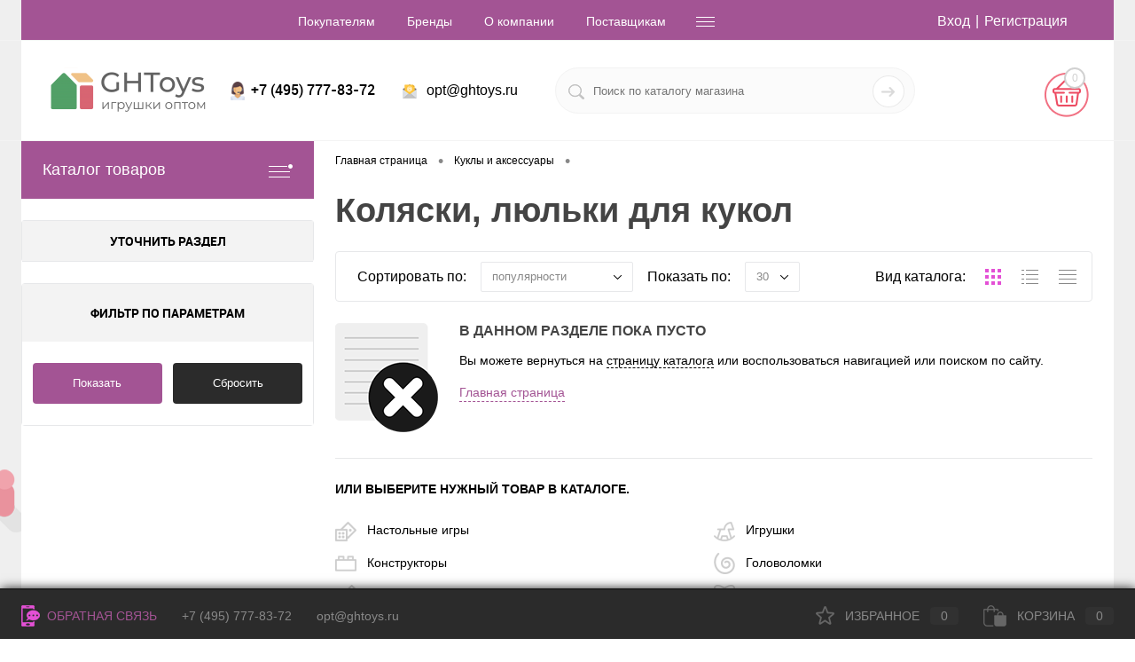

--- FILE ---
content_type: text/html; charset=UTF-8
request_url: https://ghtoys.ru/kukly-i-aksessuary/kolyaski-lyulki-dlya-kukol/
body_size: 35836
content:
<!DOCTYPE html>
<html lang="ru">
	<head>
		<meta charset="UTF-8">
		<meta name="format-detection" content="telephone=no">
		<meta name="viewport" content="width=device-width, initial-scale=1, maximum-scale=1, user-scalable=0"/>
		<link rel="shortcut icon" type="image/x-icon" href="/favicon.ico?v=1614973056" />
		<meta http-equiv="X-UA-Compatible" content="IE=edge">
		<meta name="theme-color" content="#3498db">
																																						<meta http-equiv="Content-Type" content="text/html; charset=UTF-8" />
<meta name="robots" content="index, follow" />
<meta name="keywords" content="Коляски, люльки для кукол купить оптом от производителя" />
<meta name="description" content="Купить Коляски, люльки для кукол оптом от 10.000 рублей можно здесь" />
<link href="/bitrix/js/ui/design-tokens/dist/ui.design-tokens.css?171708960826358" type="text/css"  rel="stylesheet" />
<link href="/bitrix/js/ui/fonts/opensans/ui.font.opensans.css?16748436632555" type="text/css"  rel="stylesheet" />
<link href="/bitrix/js/main/popup/dist/main.popup.bundle.css?175100923831694" type="text/css"  rel="stylesheet" />
<link href="/bitrix/js/main/core/css/core_date.css?167484370810481" type="text/css"  rel="stylesheet" />
<link href="/local/templates/.default/components/dresscode/catalog/.default/style.css?16335919481182" type="text/css"  rel="stylesheet" />
<link href="/bitrix/components/dresscode/catalog.tags/templates/.default/style.css?16215221051357" type="text/css"  rel="stylesheet" />
<link href="/local/templates/.default/components/dresscode/catalog/.default/bitrix/catalog.section.list/level2/style.css?1621522115880" type="text/css"  rel="stylesheet" />
<link href="/bitrix/templates/dresscode/components/bitrix/catalog.smart.filter/.default/style.css?162152211514799" type="text/css"  rel="stylesheet" />
<link href="/local/templates/.default/components/dresscode/catalog/.default/bitrix/catalog.section.list/catalog-pictures/style.css?16215221152702" type="text/css"  rel="stylesheet" />
<link href="/local/templates/.default/components/dresscode/catalog/.default/custom_for_mobile_buy.css?16664434711876" type="text/css"  rel="stylesheet" />
<link href="/local/templates/.default/components/bitrix/system.pagenavigation/round_extended/style.css?16354991162853" type="text/css"  rel="stylesheet" />
<link href="/local/templates/.default/components/dresscode/catalog.section/squares/style.css?1662897678109" type="text/css"  rel="stylesheet" />
<link href="/bitrix/components/dresscode/catalog.subscribe/templates/.default/style.css?16215221056881" type="text/css"  rel="stylesheet" />
<link href="/bitrix/templates/dresscode/fonts/roboto/roboto.css?16149680292457" type="text/css"  data-template-style="true"  rel="stylesheet" />
<link href="/bitrix/templates/dresscode/themes/white/ght/style.css?162152211642762" type="text/css"  data-template-style="true"  rel="stylesheet" />
<link href="/bitrix/panel/main/popup.css?167484375922696" type="text/css"  data-template-style="true"  rel="stylesheet" />
<link href="/bitrix/templates/dresscode/headers/header5/css/style.css?167389533914835" type="text/css"  data-template-style="true"  rel="stylesheet" />
<link href="/bitrix/templates/dresscode/headers/header5/css/types/type1.css?162152211572" type="text/css"  data-template-style="true"  rel="stylesheet" />
<link href="/bitrix/components/dresscode/sale.geo.positiion/templates/.default/style.css?162152210514130" type="text/css"  data-template-style="true"  rel="stylesheet" />
<link href="/bitrix/templates/dresscode/components/bitrix/menu/topMenu4/style.css?1621522115690" type="text/css"  data-template-style="true"  rel="stylesheet" />
<link href="/bitrix/components/dresscode/search.line/templates/version2/style.css?16215221058802" type="text/css"  data-template-style="true"  rel="stylesheet" />
<link href="/bitrix/components/dresscode/compare.line/templates/version4/style.css?16215221051255" type="text/css"  data-template-style="true"  rel="stylesheet" />
<link href="/bitrix/components/dresscode/favorite.line/templates/version4/style.css?16215221051330" type="text/css"  data-template-style="true"  rel="stylesheet" />
<link href="/bitrix/templates/dresscode/components/bitrix/sale.basket.basket.line/topCart5/style.css?16215221151989" type="text/css"  data-template-style="true"  rel="stylesheet" />
<link href="/bitrix/templates/dresscode/components/bitrix/menu/leftMenu/style.css?16215221158802" type="text/css"  data-template-style="true"  rel="stylesheet" />
<link href="/bitrix/templates/dresscode/components/bitrix/menu/leftSubMenu/style.css?1621522115302" type="text/css"  data-template-style="true"  rel="stylesheet" />
<link href="/bitrix/templates/dresscode/components/bitrix/subscribe.form/.default/style.css?16215221151135" type="text/css"  data-template-style="true"  rel="stylesheet" />
<link href="/bitrix/templates/dresscode/components/bitrix/breadcrumb/.default/style.css?16215221151440" type="text/css"  data-template-style="true"  rel="stylesheet" />
<link href="/bitrix/components/dresscode/products.by.filter/templates/.default/style.css?16215221051220" type="text/css"  data-template-style="true"  rel="stylesheet" />
<link href="/bitrix/templates/dresscode/components/bitrix/catalog.bigdata.products/.default/style.css?16215221151989" type="text/css"  data-template-style="true"  rel="stylesheet" />
<link href="/local/assets/global_custom_styles/style.css?16383630021279" type="text/css"  data-template-style="true"  rel="stylesheet" />
<link href="/local/assets/styles/custom_design/style.css?1656260325827" type="text/css"  data-template-style="true"  rel="stylesheet" />
<link href="/bitrix/templates/dresscode/styles.css?165651256712231" type="text/css"  data-template-style="true"  rel="stylesheet" />
<link href="/bitrix/templates/dresscode/template_styles.css?1664621917226376" type="text/css"  data-template-style="true"  rel="stylesheet" />
<script>if(!window.BX)window.BX={};if(!window.BX.message)window.BX.message=function(mess){if(typeof mess==='object'){for(let i in mess) {BX.message[i]=mess[i];} return true;}};</script>
<script>(window.BX||top.BX).message({"JS_CORE_LOADING":"Загрузка...","JS_CORE_NO_DATA":"- Нет данных -","JS_CORE_WINDOW_CLOSE":"Закрыть","JS_CORE_WINDOW_EXPAND":"Развернуть","JS_CORE_WINDOW_NARROW":"Свернуть в окно","JS_CORE_WINDOW_SAVE":"Сохранить","JS_CORE_WINDOW_CANCEL":"Отменить","JS_CORE_WINDOW_CONTINUE":"Продолжить","JS_CORE_H":"ч","JS_CORE_M":"м","JS_CORE_S":"с","JSADM_AI_HIDE_EXTRA":"Скрыть лишние","JSADM_AI_ALL_NOTIF":"Показать все","JSADM_AUTH_REQ":"Требуется авторизация!","JS_CORE_WINDOW_AUTH":"Войти","JS_CORE_IMAGE_FULL":"Полный размер"});</script>

<script src="/bitrix/js/main/core/core.js?1755276113511455"></script>

<script>BX.Runtime.registerExtension({"name":"main.core","namespace":"BX","loaded":true});</script>
<script>BX.setJSList(["\/bitrix\/js\/main\/core\/core_ajax.js","\/bitrix\/js\/main\/core\/core_promise.js","\/bitrix\/js\/main\/polyfill\/promise\/js\/promise.js","\/bitrix\/js\/main\/loadext\/loadext.js","\/bitrix\/js\/main\/loadext\/extension.js","\/bitrix\/js\/main\/polyfill\/promise\/js\/promise.js","\/bitrix\/js\/main\/polyfill\/find\/js\/find.js","\/bitrix\/js\/main\/polyfill\/includes\/js\/includes.js","\/bitrix\/js\/main\/polyfill\/matches\/js\/matches.js","\/bitrix\/js\/ui\/polyfill\/closest\/js\/closest.js","\/bitrix\/js\/main\/polyfill\/fill\/main.polyfill.fill.js","\/bitrix\/js\/main\/polyfill\/find\/js\/find.js","\/bitrix\/js\/main\/polyfill\/matches\/js\/matches.js","\/bitrix\/js\/main\/polyfill\/core\/dist\/polyfill.bundle.js","\/bitrix\/js\/main\/core\/core.js","\/bitrix\/js\/main\/polyfill\/intersectionobserver\/js\/intersectionobserver.js","\/bitrix\/js\/main\/lazyload\/dist\/lazyload.bundle.js","\/bitrix\/js\/main\/polyfill\/core\/dist\/polyfill.bundle.js","\/bitrix\/js\/main\/parambag\/dist\/parambag.bundle.js"]);
</script>
<script>BX.Runtime.registerExtension({"name":"ui.dexie","namespace":"BX.DexieExport","loaded":true});</script>
<script>BX.Runtime.registerExtension({"name":"ls","namespace":"window","loaded":true});</script>
<script>BX.Runtime.registerExtension({"name":"fx","namespace":"window","loaded":true});</script>
<script>BX.Runtime.registerExtension({"name":"fc","namespace":"window","loaded":true});</script>
<script>BX.Runtime.registerExtension({"name":"pull.protobuf","namespace":"BX","loaded":true});</script>
<script>BX.Runtime.registerExtension({"name":"rest.client","namespace":"window","loaded":true});</script>
<script>(window.BX||top.BX).message({"pull_server_enabled":"N","pull_config_timestamp":0,"shared_worker_allowed":"Y","pull_guest_mode":"N","pull_guest_user_id":0,"pull_worker_mtime":1746012057});(window.BX||top.BX).message({"PULL_OLD_REVISION":"Для продолжения корректной работы с сайтом необходимо перезагрузить страницу."});</script>
<script>BX.Runtime.registerExtension({"name":"pull.client","namespace":"BX","loaded":true});</script>
<script>BX.Runtime.registerExtension({"name":"pull","namespace":"window","loaded":true});</script>
<script>BX.Runtime.registerExtension({"name":"ui.design-tokens","namespace":"window","loaded":true});</script>
<script>BX.Runtime.registerExtension({"name":"main.pageobject","namespace":"BX","loaded":true});</script>
<script>(window.BX||top.BX).message({"JS_CORE_LOADING":"Загрузка...","JS_CORE_NO_DATA":"- Нет данных -","JS_CORE_WINDOW_CLOSE":"Закрыть","JS_CORE_WINDOW_EXPAND":"Развернуть","JS_CORE_WINDOW_NARROW":"Свернуть в окно","JS_CORE_WINDOW_SAVE":"Сохранить","JS_CORE_WINDOW_CANCEL":"Отменить","JS_CORE_WINDOW_CONTINUE":"Продолжить","JS_CORE_H":"ч","JS_CORE_M":"м","JS_CORE_S":"с","JSADM_AI_HIDE_EXTRA":"Скрыть лишние","JSADM_AI_ALL_NOTIF":"Показать все","JSADM_AUTH_REQ":"Требуется авторизация!","JS_CORE_WINDOW_AUTH":"Войти","JS_CORE_IMAGE_FULL":"Полный размер"});</script>
<script>BX.Runtime.registerExtension({"name":"window","namespace":"window","loaded":true});</script>
<script>BX.Runtime.registerExtension({"name":"ui.fonts.opensans","namespace":"window","loaded":true});</script>
<script>BX.Runtime.registerExtension({"name":"main.popup","namespace":"BX.Main","loaded":true});</script>
<script>BX.Runtime.registerExtension({"name":"popup","namespace":"window","loaded":true});</script>
<script>(window.BX||top.BX).message({"AMPM_MODE":false});(window.BX||top.BX).message({"MONTH_1":"Январь","MONTH_2":"Февраль","MONTH_3":"Март","MONTH_4":"Апрель","MONTH_5":"Май","MONTH_6":"Июнь","MONTH_7":"Июль","MONTH_8":"Август","MONTH_9":"Сентябрь","MONTH_10":"Октябрь","MONTH_11":"Ноябрь","MONTH_12":"Декабрь","MONTH_1_S":"января","MONTH_2_S":"февраля","MONTH_3_S":"марта","MONTH_4_S":"апреля","MONTH_5_S":"мая","MONTH_6_S":"июня","MONTH_7_S":"июля","MONTH_8_S":"августа","MONTH_9_S":"сентября","MONTH_10_S":"октября","MONTH_11_S":"ноября","MONTH_12_S":"декабря","MON_1":"янв","MON_2":"фев","MON_3":"мар","MON_4":"апр","MON_5":"мая","MON_6":"июн","MON_7":"июл","MON_8":"авг","MON_9":"сен","MON_10":"окт","MON_11":"ноя","MON_12":"дек","DAY_OF_WEEK_0":"Воскресенье","DAY_OF_WEEK_1":"Понедельник","DAY_OF_WEEK_2":"Вторник","DAY_OF_WEEK_3":"Среда","DAY_OF_WEEK_4":"Четверг","DAY_OF_WEEK_5":"Пятница","DAY_OF_WEEK_6":"Суббота","DOW_0":"Вс","DOW_1":"Пн","DOW_2":"Вт","DOW_3":"Ср","DOW_4":"Чт","DOW_5":"Пт","DOW_6":"Сб","FD_SECOND_AGO_0":"#VALUE# секунд назад","FD_SECOND_AGO_1":"#VALUE# секунду назад","FD_SECOND_AGO_10_20":"#VALUE# секунд назад","FD_SECOND_AGO_MOD_1":"#VALUE# секунду назад","FD_SECOND_AGO_MOD_2_4":"#VALUE# секунды назад","FD_SECOND_AGO_MOD_OTHER":"#VALUE# секунд назад","FD_SECOND_DIFF_0":"#VALUE# секунд","FD_SECOND_DIFF_1":"#VALUE# секунда","FD_SECOND_DIFF_10_20":"#VALUE# секунд","FD_SECOND_DIFF_MOD_1":"#VALUE# секунда","FD_SECOND_DIFF_MOD_2_4":"#VALUE# секунды","FD_SECOND_DIFF_MOD_OTHER":"#VALUE# секунд","FD_SECOND_SHORT":"#VALUE#с","FD_MINUTE_AGO_0":"#VALUE# минут назад","FD_MINUTE_AGO_1":"#VALUE# минуту назад","FD_MINUTE_AGO_10_20":"#VALUE# минут назад","FD_MINUTE_AGO_MOD_1":"#VALUE# минуту назад","FD_MINUTE_AGO_MOD_2_4":"#VALUE# минуты назад","FD_MINUTE_AGO_MOD_OTHER":"#VALUE# минут назад","FD_MINUTE_DIFF_0":"#VALUE# минут","FD_MINUTE_DIFF_1":"#VALUE# минута","FD_MINUTE_DIFF_10_20":"#VALUE# минут","FD_MINUTE_DIFF_MOD_1":"#VALUE# минута","FD_MINUTE_DIFF_MOD_2_4":"#VALUE# минуты","FD_MINUTE_DIFF_MOD_OTHER":"#VALUE# минут","FD_MINUTE_0":"#VALUE# минут","FD_MINUTE_1":"#VALUE# минуту","FD_MINUTE_10_20":"#VALUE# минут","FD_MINUTE_MOD_1":"#VALUE# минуту","FD_MINUTE_MOD_2_4":"#VALUE# минуты","FD_MINUTE_MOD_OTHER":"#VALUE# минут","FD_MINUTE_SHORT":"#VALUE#мин","FD_HOUR_AGO_0":"#VALUE# часов назад","FD_HOUR_AGO_1":"#VALUE# час назад","FD_HOUR_AGO_10_20":"#VALUE# часов назад","FD_HOUR_AGO_MOD_1":"#VALUE# час назад","FD_HOUR_AGO_MOD_2_4":"#VALUE# часа назад","FD_HOUR_AGO_MOD_OTHER":"#VALUE# часов назад","FD_HOUR_DIFF_0":"#VALUE# часов","FD_HOUR_DIFF_1":"#VALUE# час","FD_HOUR_DIFF_10_20":"#VALUE# часов","FD_HOUR_DIFF_MOD_1":"#VALUE# час","FD_HOUR_DIFF_MOD_2_4":"#VALUE# часа","FD_HOUR_DIFF_MOD_OTHER":"#VALUE# часов","FD_HOUR_SHORT":"#VALUE#ч","FD_YESTERDAY":"вчера","FD_TODAY":"сегодня","FD_TOMORROW":"завтра","FD_DAY_AGO_0":"#VALUE# дней назад","FD_DAY_AGO_1":"#VALUE# день назад","FD_DAY_AGO_10_20":"#VALUE# дней назад","FD_DAY_AGO_MOD_1":"#VALUE# день назад","FD_DAY_AGO_MOD_2_4":"#VALUE# дня назад","FD_DAY_AGO_MOD_OTHER":"#VALUE# дней назад","FD_DAY_DIFF_0":"#VALUE# дней","FD_DAY_DIFF_1":"#VALUE# день","FD_DAY_DIFF_10_20":"#VALUE# дней","FD_DAY_DIFF_MOD_1":"#VALUE# день","FD_DAY_DIFF_MOD_2_4":"#VALUE# дня","FD_DAY_DIFF_MOD_OTHER":"#VALUE# дней","FD_DAY_AT_TIME":"#DAY# в #TIME#","FD_DAY_SHORT":"#VALUE#д","FD_MONTH_AGO_0":"#VALUE# месяцев назад","FD_MONTH_AGO_1":"#VALUE# месяц назад","FD_MONTH_AGO_10_20":"#VALUE# месяцев назад","FD_MONTH_AGO_MOD_1":"#VALUE# месяц назад","FD_MONTH_AGO_MOD_2_4":"#VALUE# месяца назад","FD_MONTH_AGO_MOD_OTHER":"#VALUE# месяцев назад","FD_MONTH_DIFF_0":"#VALUE# месяцев","FD_MONTH_DIFF_1":"#VALUE# месяц","FD_MONTH_DIFF_10_20":"#VALUE# месяцев","FD_MONTH_DIFF_MOD_1":"#VALUE# месяц","FD_MONTH_DIFF_MOD_2_4":"#VALUE# месяца","FD_MONTH_DIFF_MOD_OTHER":"#VALUE# месяцев","FD_MONTH_SHORT":"#VALUE#мес","FD_YEARS_AGO_0":"#VALUE# лет назад","FD_YEARS_AGO_1":"#VALUE# год назад","FD_YEARS_AGO_10_20":"#VALUE# лет назад","FD_YEARS_AGO_MOD_1":"#VALUE# год назад","FD_YEARS_AGO_MOD_2_4":"#VALUE# года назад","FD_YEARS_AGO_MOD_OTHER":"#VALUE# лет назад","FD_YEARS_DIFF_0":"#VALUE# лет","FD_YEARS_DIFF_1":"#VALUE# год","FD_YEARS_DIFF_10_20":"#VALUE# лет","FD_YEARS_DIFF_MOD_1":"#VALUE# год","FD_YEARS_DIFF_MOD_2_4":"#VALUE# года","FD_YEARS_DIFF_MOD_OTHER":"#VALUE# лет","FD_YEARS_SHORT_0":"#VALUE#л","FD_YEARS_SHORT_1":"#VALUE#г","FD_YEARS_SHORT_10_20":"#VALUE#л","FD_YEARS_SHORT_MOD_1":"#VALUE#г","FD_YEARS_SHORT_MOD_2_4":"#VALUE#г","FD_YEARS_SHORT_MOD_OTHER":"#VALUE#л","CAL_BUTTON":"Выбрать","CAL_TIME_SET":"Установить время","CAL_TIME":"Время","FD_LAST_SEEN_TOMORROW":"завтра в #TIME#","FD_LAST_SEEN_NOW":"только что","FD_LAST_SEEN_TODAY":"сегодня в #TIME#","FD_LAST_SEEN_YESTERDAY":"вчера в #TIME#","FD_LAST_SEEN_MORE_YEAR":"более года назад","FD_UNIT_ORDER":"Y m d H i s","FD_SEPARATOR":"\u0026#32;","FD_SEPARATOR_SHORT":"\u0026#32;"});</script>
<script type="extension/settings" data-extension="main.date">{"formats":{"FORMAT_DATE":"DD.MM.YYYY","FORMAT_DATETIME":"DD.MM.YYYY HH:MI:SS","SHORT_DATE_FORMAT":"d.m.Y","MEDIUM_DATE_FORMAT":"j M Y","LONG_DATE_FORMAT":"j F Y","DAY_MONTH_FORMAT":"j F","DAY_SHORT_MONTH_FORMAT":"j M","SHORT_DAY_OF_WEEK_MONTH_FORMAT":"D, j F","SHORT_DAY_OF_WEEK_SHORT_MONTH_FORMAT":"D, j M","DAY_OF_WEEK_MONTH_FORMAT":"l, j F","FULL_DATE_FORMAT":"l, j F Y","SHORT_TIME_FORMAT":"H:i","LONG_TIME_FORMAT":"H:i:s"}}</script>
<script>BX.Runtime.registerExtension({"name":"main.date","namespace":"BX.Main","loaded":true});</script>
<script>(window.BX||top.BX).message({"WEEK_START":1});</script>
<script>BX.Runtime.registerExtension({"name":"date","namespace":"window","loaded":true});</script>
<script>BX.Runtime.registerExtension({"name":"alexeygfi_custom_styles","namespace":"window","loaded":true});</script>
<script>(window.BX||top.BX).message({"LANGUAGE_ID":"ru","FORMAT_DATE":"DD.MM.YYYY","FORMAT_DATETIME":"DD.MM.YYYY HH:MI:SS","COOKIE_PREFIX":"BITRIX_SM","SERVER_TZ_OFFSET":"10800","UTF_MODE":"Y","SITE_ID":"s1","SITE_DIR":"\/","USER_ID":"","SERVER_TIME":1768724727,"USER_TZ_OFFSET":0,"USER_TZ_AUTO":"Y","bitrix_sessid":"b9ae7fab7b1dbd3fccf51c72dd8692e9"});</script>


<script src="/bitrix/js/ui/dexie/dist/dexie.bundle.js?1751009265218847"></script>
<script src="/bitrix/js/main/core/core_ls.js?17365039404201"></script>
<script src="/bitrix/js/main/core/core_fx.js?162152210816888"></script>
<script src="/bitrix/js/main/core/core_frame_cache.js?175100927416945"></script>
<script src="/bitrix/js/pull/protobuf/protobuf.js?1621522106274055"></script>
<script src="/bitrix/js/pull/protobuf/model.js?162152210670928"></script>
<script src="/bitrix/js/rest/client/rest.client.js?162152210717414"></script>
<script src="/bitrix/js/pull/client/pull.client.js?174789943083861"></script>
<script src="/bitrix/js/main/pageobject/dist/pageobject.bundle.js?1755276113999"></script>
<script src="/bitrix/js/main/core/core_window.js?171533973298766"></script>
<script src="/bitrix/js/main/popup/dist/main.popup.bundle.js?1759996209119638"></script>
<script src="/bitrix/js/main/date/main.date.js?174318308362683"></script>
<script src="/bitrix/js/main/core/core_date.js?162152210836080"></script>
<script>
					(function () {
						"use strict";

						var counter = function ()
						{
							var cookie = (function (name) {
								var parts = ("; " + document.cookie).split("; " + name + "=");
								if (parts.length == 2) {
									try {return JSON.parse(decodeURIComponent(parts.pop().split(";").shift()));}
									catch (e) {}
								}
							})("BITRIX_CONVERSION_CONTEXT_s1");

							if (cookie && cookie.EXPIRE >= BX.message("SERVER_TIME"))
								return;

							var request = new XMLHttpRequest();
							request.open("POST", "/bitrix/tools/conversion/ajax_counter.php", true);
							request.setRequestHeader("Content-type", "application/x-www-form-urlencoded");
							request.send(
								"SITE_ID="+encodeURIComponent("s1")+
								"&sessid="+encodeURIComponent(BX.bitrix_sessid())+
								"&HTTP_REFERER="+encodeURIComponent(document.referrer)
							);
						};

						if (window.frameRequestStart === true)
							BX.addCustomEvent("onFrameDataReceived", counter);
						else
							BX.ready(counter);
					})();
				</script>
<!-- Yandex.Metrika counter --> <script data-skip-moving="true"> (function(m,e,t,r,i,k,a){m[i]=m[i]||function(){(m[i].a=m[i].a||[]).push(arguments)}; m[i].l=1*new Date(); for (var j = 0; j < document.scripts.length; j++) {if (document.scripts[j].src === r) { return; }} k=e.createElement(t),a=e.getElementsByTagName(t)[0],k.async=1,k.src=r,a.parentNode.insertBefore(k,a)}) (window, document, "script", "https://mc.yandex.ru/metrika/tag.js", "ym"); ym(53799883, "init", { clickmap:true, trackLinks:true, accurateTrackBounce:true, ecommerce:"dataLayer" }); </script> <noscript><div><img src="https://mc.yandex.ru/watch/53799883" style="position:absolute; left:-9999px;" alt="" /></div></noscript> <!-- /Yandex.Metrika counter --><meta name="yandex-verification" content="a12455b91754846c" />
<meta property="ya:interaction" content="XML_FORM" />
<meta property="ya:interaction:url" content="https://ghtoys.ru/kukly-i-aksessuary/kolyaski-lyulki-dlya-kukol/?mode=xml" />



<script src="/bitrix/templates/dresscode/js/jquery-1.11.0.min.js?162152211596381"></script>
<script src="/bitrix/templates/dresscode/js/jquery.easing.1.3.js?16215221154579"></script>
<script src="/bitrix/templates/dresscode/js/rangeSlider.js?16215221154276"></script>
<script src="/bitrix/templates/dresscode/js/maskedinput.js?162152211510826"></script>
<script src="/bitrix/templates/dresscode/js/system.js?165651101977560"></script>
<script src="/bitrix/templates/dresscode/js/topMenu.js?16215221152693"></script>
<script src="/bitrix/templates/dresscode/js/topSearch.js?16215221151157"></script>
<script src="/bitrix/templates/dresscode/js/dwCarousel.js?16215221158380"></script>
<script src="/bitrix/templates/dresscode/js/dwSlider.js?162152211511767"></script>
<script src="/bitrix/templates/dresscode/js/dwZoomer.js?16215221152421"></script>
<script src="/bitrix/templates/dresscode/js/dwTimer.js?16215221152106"></script>
<script src="/bitrix/templates/dresscode/js/main.js?1663840504854"></script>
<script src="/bitrix/components/dresscode/sale.geo.positiion/templates/.default/script.js?16215221058528"></script>
<script src="/bitrix/templates/dresscode/components/bitrix/menu/topMenu4/script.js?16215221152468"></script>
<script src="/bitrix/components/dresscode/search.line/templates/version2/script.js?16734392483330"></script>
<script src="/bitrix/templates/dresscode/components/bitrix/menu/leftMenu/script.js?16215221152982"></script>
<script src="/bitrix/templates/dresscode/components/bitrix/catalog.bigdata.products/.default/script.js?162152211536120"></script>
<script src="/bitrix/components/dresscode/catalog.product.subscribe.online/templates/.default/script.js?16215221051245"></script>
<script src="/local/templates/.default/components/dresscode/catalog/.default/script.js?16215221151128"></script>
<script src="/bitrix/components/dresscode/catalog.tags/templates/.default/script.js?1621522105778"></script>
<script src="/bitrix/templates/dresscode/components/bitrix/catalog.smart.filter/.default/script.js?162152211525402"></script>
<script src="/local/assets/products_lazy_portions/script.js?16335919683494"></script>
<script src="/local/assets/ajax_puller/script.js?167481577112472"></script>
<script src="/local/templates/.default/components/bitrix/system.pagenavigation/round_extended/script.js?1633520479633"></script>
<script src="/bitrix/components/dresscode/catalog.subscribe/templates/.default/script.js?16215221054042"></script>
<script src="/local/templates/.default/components/dresscode/catalog/.default/js/catalog-panel.js?16361291674137"></script>

		<title>Коляски, люльки для кукол купить оптом от производителя со склада GHtoys</title>
	</head>
	<body class="loading  panels_white">
		<div id="panel">
					</div>
		<div id="foundation">
			<div id="headerLine2" class="color_theme">
	<div class="limiter">
		<div class="headerLineContainer">
			<div class="headerLineColumn">
				<div id="geoPosition">
					<ul>
                        <!--'start_frame_cache_1Kz6Lg'--><!--'end_frame_cache_1Kz6Lg'-->					</ul>
				</div>
			</div>
			<div class="headerLineColumn headerLineMenu">
					<ul id="subMenu">
									<li><a href="/pokupatelyam/">Покупателям</a></li>
												<li><a href="/brands/">Бренды</a></li>
												<li><a href="/o-kompanii/">О компании</a></li>
												<li><a href="/postavshchikam/">Поставщикам</a></li>
												<li><a href="/o-kompanii/contacts/">Контакты</a></li>
												<li><a href="/o-kompanii/delivery/">Доставка и оплата</a></li>
												<li><a href="/vozvrat-tovara/">Возврат товара</a></li>
												<li><a href="/privacy/">Договор оферты</a></li>
						</ul>
			</div>
			<div class="headerLineColumn">
				<div id="topAuth">
					<ul>
							<li class="top-auth-login"><a href="/auth/?backurl=/kukly-i-aksessuary/kolyaski-lyulki-dlya-kukol/">Вход</a></li>
	<li class="top-auth-register"><a href="/auth/?register=yes&amp;backurl=/kukly-i-aksessuary/kolyaski-lyulki-dlya-kukol/">Регистрация</a></li>
					</ul>
				</div>
				<div id="topCallBack">
									</div>
			</div>
		</div>
	</div>
</div>
<div id="subHeader5">
	<div class="limiter">
		<div class="subTable">
			<div class="subTableColumn">
				<div id="logo">
						<a href="/"><img src="/bitrix/templates/dresscode/images/logo.png?v=1621575977" alt=""></a>
				</div>
			</div>
			<div class="subTableColumn">
								<span class="heading phone_ico">+7 (495) 777-83-72</span>			</div>
			<div class="subTableColumn">
				<span class="label email_ico">
    <a href="mailto:opt@ghtoys.ru">opt@ghtoys.ru</a>
    </span>			</div>
			<div class="subTableColumn">
				<div id="topSearchLine">
					<div id="topSearch2">
    <form action="/search/" method="GET" id="topSearchForm">
        <div class="searchContainerInner">
            <div class="searchContainer">
                <div class="searchColumn">
                    <input type="text" name="q" value=""
                           autocomplete="off" placeholder="Поиск по каталогу магазина" id="searchQuery">
                </div>
                <div class="searchColumn">
                    <input type="submit" name="send" value="Y" id="goSearch">
                    <input type="hidden" name="r" value="Y">
                </div>
            </div>
        </div>
    </form>
</div>
<div id="searchResult"></div>
<div id="searchOverlap"></div>
<script>
  var searchAjaxPath = "/bitrix/components/dresscode/search.line/ajax.php";
  var searchProductParams = '{"COMPONENT_TEMPLATE":"version2","IBLOCK_TYPE":"catalog","IBLOCK_ID":"16","CACHE_TYPE":"A","CACHE_TIME":"3600000","PRICE_CODE":[],"CONVERT_CURRENCY":"Y","CURRENCY_ID":"RUB","PROPERTY_CODE":["ATT_BRAND","VIDEO","CML2_ARTICLE","USER_ID","BLOG_POST_ID","MORE_PROPERTIES","BLOG_COMMENTS_CNT","VOTE_COUNT","SHOW_MENU","SIMILAR_PRODUCT","RATING","RELATED_PRODUCT","VOTE_SUM","WARRANTY","DELIVERY","COLLECTION","OFFERS","PICKUP","COLOR","ZOOM2","BATTERY_LIFE","SWITCH","GRAF_PROC","LENGTH_OF_CORD","DISPLAY","LOADING_LAUNDRY","FULL_HD_VIDEO_RECORD","INTERFACE","COMPRESSORS","Number_of_Outlets","MAX_RESOLUTION_VIDEO","MAX_BUS_FREQUENCY","MAX_RESOLUTION","FREEZER","POWER_SUB","POWER","HARD_DRIVE_SPACE","MEMORY","OS","ZOOM","PAPER_FEED","SUPPORTED_STANDARTS","VIDEO_FORMAT","SUPPORT_2SIM","MP3","ETHERNET_PORTS","MATRIX","CAMERA","PHOTOSENSITIVITY","DEFROST","SPEED_WIFI","SPIN_SPEED","PRINT_SPEED","SOCKET","IMAGE_STABILIZER","GSM","SIM","TYPE","MEMORY_CARD","TYPE_BODY","TYPE_MOUSE","TYPE_PRINT","CONNECTION","TYPE_OF_CONTROL","TYPE_DISPLAY","TYPE2","REFRESH_RATE","RANGE","AMOUNT_MEMORY","MEMORY_CAPACITY","VIDEO_BRAND","DIAGONAL","RESOLUTION","TOUCH","CORES","LINE_PROC","PROCESSOR","CLOCK_SPEED","TYPE_PROCESSOR","PROCESSOR_SPEED","HARD_DRIVE","HARD_DRIVE_TYPE","Number_of_memory_slots","MAXIMUM_MEMORY_FREQUENCY","TYPE_MEMORY","BLUETOOTH","FM","GPS","HDMI","SMART_TV","USB","WIFI","FLASH","ROTARY_DISPLAY","SUPPORT_3D","SUPPORT_3G","WITH_COOLER","FINGERPRINT","TOTAL_OUTPUT_POWER","VID_ZASTECHKI","VID_SUMKI","PROFILE","VYSOTA_RUCHEK","GAS_CONTROL","GRILL","GENRE","OTSEKOV","CONVECTION","INTAKE_POWER","NAZNAZHENIE","BULK","PODKLADKA","SURFACE_COATING","brand_tyres","SEASON","SEASONOST","DUST_COLLECTION","REF","COUNTRY_BRAND","DRYING","REMOVABLE_TOP_COVER","CONTROL","FINE_FILTER","FORM_FAKTOR","SKU_COLOR",""],"HIDE_NOT_AVAILABLE":"N","HIDE_MEASURES":"N","ELEMENT_SORT_FIELD":"AVAILABLE","ELEMENT_SORT_ORDER":"desc","ELEMENT_SORT_FIELD2":"SHOW_COUNTER","ELEMENT_SORT_ORDER2":"desc","CONVERT_CASE":"N","STEMMING":"N","LAZY_LOAD_PICTURES":"N","COMPOSITE_FRAME_MODE":"A","COMPOSITE_FRAME_TYPE":"AUTO","~COMPONENT_TEMPLATE":"version2","~IBLOCK_TYPE":"catalog","~IBLOCK_ID":"16","~CACHE_TYPE":"A","~CACHE_TIME":"3600000","~PRICE_CODE":[],"~CONVERT_CURRENCY":"Y","~CURRENCY_ID":"RUB","~PROPERTY_CODE":["ATT_BRAND","VIDEO","CML2_ARTICLE","USER_ID","BLOG_POST_ID","MORE_PROPERTIES","BLOG_COMMENTS_CNT","VOTE_COUNT","SHOW_MENU","SIMILAR_PRODUCT","RATING","RELATED_PRODUCT","VOTE_SUM","WARRANTY","DELIVERY","COLLECTION","OFFERS","PICKUP","COLOR","ZOOM2","BATTERY_LIFE","SWITCH","GRAF_PROC","LENGTH_OF_CORD","DISPLAY","LOADING_LAUNDRY","FULL_HD_VIDEO_RECORD","INTERFACE","COMPRESSORS","Number_of_Outlets","MAX_RESOLUTION_VIDEO","MAX_BUS_FREQUENCY","MAX_RESOLUTION","FREEZER","POWER_SUB","POWER","HARD_DRIVE_SPACE","MEMORY","OS","ZOOM","PAPER_FEED","SUPPORTED_STANDARTS","VIDEO_FORMAT","SUPPORT_2SIM","MP3","ETHERNET_PORTS","MATRIX","CAMERA","PHOTOSENSITIVITY","DEFROST","SPEED_WIFI","SPIN_SPEED","PRINT_SPEED","SOCKET","IMAGE_STABILIZER","GSM","SIM","TYPE","MEMORY_CARD","TYPE_BODY","TYPE_MOUSE","TYPE_PRINT","CONNECTION","TYPE_OF_CONTROL","TYPE_DISPLAY","TYPE2","REFRESH_RATE","RANGE","AMOUNT_MEMORY","MEMORY_CAPACITY","VIDEO_BRAND","DIAGONAL","RESOLUTION","TOUCH","CORES","LINE_PROC","PROCESSOR","CLOCK_SPEED","TYPE_PROCESSOR","PROCESSOR_SPEED","HARD_DRIVE","HARD_DRIVE_TYPE","Number_of_memory_slots","MAXIMUM_MEMORY_FREQUENCY","TYPE_MEMORY","BLUETOOTH","FM","GPS","HDMI","SMART_TV","USB","WIFI","FLASH","ROTARY_DISPLAY","SUPPORT_3D","SUPPORT_3G","WITH_COOLER","FINGERPRINT","TOTAL_OUTPUT_POWER","VID_ZASTECHKI","VID_SUMKI","PROFILE","VYSOTA_RUCHEK","GAS_CONTROL","GRILL","GENRE","OTSEKOV","CONVECTION","INTAKE_POWER","NAZNAZHENIE","BULK","PODKLADKA","SURFACE_COATING","brand_tyres","SEASON","SEASONOST","DUST_COLLECTION","REF","COUNTRY_BRAND","DRYING","REMOVABLE_TOP_COVER","CONTROL","FINE_FILTER","FORM_FAKTOR","SKU_COLOR",""],"~HIDE_NOT_AVAILABLE":"N","~HIDE_MEASURES":"N","~ELEMENT_SORT_FIELD":"AVAILABLE","~ELEMENT_SORT_ORDER":"desc","~ELEMENT_SORT_FIELD2":"SHOW_COUNTER","~ELEMENT_SORT_ORDER2":"desc","~CONVERT_CASE":"N","~STEMMING":"N","~LAZY_LOAD_PICTURES":"N","~COMPOSITE_FRAME_MODE":"A","~COMPOSITE_FRAME_TYPE":"AUTO"}';
</script>				</div>
			</div>
			<div class="subTableColumn">
				<div class="toolsContainer">
					<div class="topCompare">
						<div id="flushTopCompare">
							<!--'start_frame_cache_yqTuxz'-->
<a class="text">
	<span class="icon"></span>
	<span class="value">0</span>
</a>

<script>
	window.compareTemplate = "version4";
</script>

<!--'end_frame_cache_yqTuxz'-->						</div>
					</div>
					<div class="topWishlist">
						<div id="flushTopwishlist">
							<!--'start_frame_cache_zkASNO'--><a class="text">
	<span class="icon"></span>
	<span class="value">0</span>
</a>

<script>
	window.wishListTemplate = "version4";
</script>

<!--'end_frame_cache_zkASNO'-->						</div>
					</div>
					<div class="cart">
						<div id="flushTopCart">
							<!--'start_frame_cache_FKauiI'-->	<a class="countLink">
		<span class="count">0</span>
	</a>
	<a class="heading">
		<span class="cartLabel">
			В корзине		</span>
		<span class="total">
							пока пусто					</span>
	</a>
<script>
	window.topCartTemplate = "topCart5";
</script>
<!--'end_frame_cache_FKauiI'-->						</div>
					</div>
				</div>
			</div>
		</div>
	</div>
</div>
			<div id="main" class="color_white">
				<div class="limiter">
					<div class="compliter">
													<div id="left">
	<a href="/catalog/" class="heading orange menuRolled" id="catalogMenuHeading">Каталог товаров<ins></ins></a>
	<div class="collapsed">
					<ul id="leftMenu">
							<li class="eChild allow-dropdown nested">
					<a href="/nastolnye-igry/" class="menuLink">
						<span class="tb">
								<span class="pc">
																			<img src="/upload/resize_cache/iblock/3b2/24_24_1/46oe90z059ikod4jf6jqhkotwiih3ndx.png" alt="Настольные игры" title="Настольные игры">
																		<span class="back"></span>
								</span>
							<span class="tx">
								<span class="link-title">Настольные игры</span>
								<span class="dropdown btn-simple btn-micro"></span>
							</span>
						</span>
					</a>
											<div class="drop">
															<ul class="menuItems">
																			<li>
																						<a href="/nastolnye-igry/detskie-igry/" class="menuLink">
												<span class="link-title">Детские настольные игры</span>
												<small></small>
																							</a>
										</li>
																														<li>
																						<a href="/nastolnye-igry/dlya-kompanii/" class="menuLink">
												<span class="link-title">Настольные игры для компании</span>
												<small></small>
																							</a>
										</li>
																														<li>
																						<a href="/nastolnye-igry/dlya-vsey-semyi/" class="menuLink">
												<span class="link-title">Настольные игры для всей семьи</span>
												<small></small>
																							</a>
										</li>
																														<li>
																						<a href="/nastolnye-igry/nastolnye-igry-dlja-dvoikh/" class="menuLink">
												<span class="link-title">Настольные игры для двоих</span>
												<small></small>
																							</a>
										</li>
																														<li>
																						<a href="/nastolnye-igry/razvivauschie/" class="menuLink">
												<span class="link-title">Развивающие настольные игры</span>
												<small></small>
																							</a>
										</li>
																														<li>
																						<a href="/nastolnye-igry/dorozhnye-nastolnye-igry/" class="menuLink">
												<span class="link-title">Дорожные настольные игры</span>
												<small></small>
																							</a>
										</li>
																														<li>
																						<a href="/nastolnye-igry/logicheskie-nastolnye-igry/" class="menuLink">
												<span class="link-title">Логические настольные игры</span>
												<small></small>
																							</a>
										</li>
																														<li>
																						<a href="/nastolnye-igry/strategicheskie-nastolnye-igry/" class="menuLink">
												<span class="link-title">Стратегические настольные игры</span>
												<small></small>
																							</a>
										</li>
																														<li>
																						<a href="/nastolnye-igry/aktivnye-igry/" class="menuLink">
												<span class="link-title">Активные игры</span>
												<small></small>
																							</a>
										</li>
																														<li>
																						<a href="/nastolnye-igry/traditsionnye-nastolnye-igry/" class="menuLink">
												<span class="link-title">Традиционные настольные игры</span>
												<small></small>
																							</a>
										</li>
																														<li>
																						<a href="/nastolnye-igry/poker/" class="menuLink">
												<span class="link-title">Наборы для покера</span>
												<small></small>
																							</a>
										</li>
																														<li>
																						<a href="/nastolnye-igry/psikholog-rekomenduet/" class="menuLink">
												<span class="link-title">Психолог рекомендует</span>
												<small></small>
																							</a>
										</li>
																												</ul>
																						<ul class="menuItems">
																			<li>
																						<a href="/nastolnye-igry/nastolnye-igry-dlja-devochek/" class="menuLink">
												<span class="link-title">Настольные игры для девочек</span>
												<small></small>
																							</a>
										</li>
																													<li>
																						<a href="/nastolnye-igry/nastolnye-igry-dlja-malchikov/" class="menuLink">
												<span class="link-title">Настольные игры для мальчиков</span>
												<small></small>
																							</a>
										</li>
																													<li>
																						<a href="/nastolnye-igry/igry-po-vozrastu/" class="menuLink">
												<span class="link-title">Игры по возрасту</span>
												<small></small>
																							</a>
										</li>
																													<li class="nested">
																						<a href="/nastolnye-igry/igry-po-serijam/" class="menuLink">
												<span class="link-title">Игры по сериям</span>
												<small></small>
																									<span class="dropdown btn-simple btn-micro"></span>
																							</a>
										</li>
																					<li class="allow-dropdown">
												<ul class="menuDropItems">
																											<li><a href="/nastolnye-igry/igry-po-serijam/manchkin/" class="menuLink">Манчкин<small></small></a></li>
																											<li><a href="/nastolnye-igry/igry-po-serijam/svintus/" class="menuLink">Свинтус<small></small></a></li>
																											<li><a href="/nastolnye-igry/igry-po-serijam/aktiviti/" class="menuLink">Активити<small></small></a></li>
																											<li><a href="/nastolnye-igry/igry-po-serijam/mafija/" class="menuLink">Мафия<small></small></a></li>
																											<li><a href="/nastolnye-igry/igry-po-serijam/imadzhinarium/" class="menuLink">Имаджинариум<small></small></a></li>
																											<li><a href="/nastolnye-igry/igry-po-serijam/diksit/" class="menuLink">Диксит<small></small></a></li>
																											<li><a href="/nastolnye-igry/igry-po-serijam/alias/" class="menuLink">Алиас<small></small></a></li>
																											<li><a href="/nastolnye-igry/igry-po-serijam/dzhenga/" class="menuLink">Дженга<small></small></a></li>
																											<li><a href="/nastolnye-igry/igry-po-serijam/ekivoki/" class="menuLink">Экивоки<small></small></a></li>
																											<li><a href="/nastolnye-igry/igry-po-serijam/evoljutsija/" class="menuLink">Эволюция<small></small></a></li>
																											<li><a href="/nastolnye-igry/igry-po-serijam/kolonizatory/" class="menuLink">Колонизаторы<small></small></a></li>
																											<li><a href="/nastolnye-igry/igry-po-serijam/karkasson/" class="menuLink">Каркассон<small></small></a></li>
																											<li><a href="/nastolnye-igry/igry-po-serijam/monopolija/" class="menuLink">Монополия<small></small></a></li>
																									</ul>
											</li>
																											</ul>
																				</div>
									</li>
							<li class="eChild allow-dropdown nested">
					<a href="/igrushki/" class="menuLink">
						<span class="tb">
								<span class="pc">
																			<img src="/upload/resize_cache/iblock/e72/24_24_1/7tal8k1z13yzex05hmi6a83noc9ls1zl.png" alt="Игрушки" title="Игрушки">
																		<span class="back"></span>
								</span>
							<span class="tx">
								<span class="link-title">Игрушки</span>
								<span class="dropdown btn-simple btn-micro"></span>
							</span>
						</span>
					</a>
											<div class="drop">
															<ul class="menuItems">
																			<li class="nested">
																							<a href="/igrushki/figurki/" class="menuLink pictureLink">
													<img src="/upload/resize_cache/iblock/859/190_100_1/5ff8bik03nkpvxhyxhhw3y4r463b8cxf.jpg" alt="Фигурки">
												</a>
																						<a href="/igrushki/figurki/" class="menuLink">
												<span class="link-title">Фигурки</span>
												<small></small>
																									<span class="dropdown btn-simple btn-micro"></span>
																							</a>
										</li>
																							<li class="allow-dropdown">
													<ul class="menuDropItems">
																													<li><a href="/igrushki/figurki/figurki-zhivotnykh/" class="menuLink">Фигурки животных<small></small></a></li>
																													<li><a href="/igrushki/figurki/figurki-my-little-pony/" class="menuLink">Фигурки My Little Pony<small></small></a></li>
																													<li><a href="/igrushki/figurki/figurki-supergeroev-i-elfov/" class="menuLink">Фигурки супергероев и эльфов<small></small></a></li>
																											</ul>
												</li>
																														<li>
																						<a href="/igrushki/roboty-transformery-bakugany-zubls/" class="menuLink">
												<span class="link-title">Роботы, трансформеры, бакуганы, зублс</span>
												<small></small>
																							</a>
										</li>
																														<li>
																						<a href="/igrushki/igrushki-zabavy/" class="menuLink">
												<span class="link-title">Игрушки-забавы</span>
												<small></small>
																							</a>
										</li>
																														<li>
																						<a href="/igrushki/opyty-slaymy/" class="menuLink">
												<span class="link-title">Слаймы</span>
												<small></small>
																							</a>
										</li>
																														<li>
																							<a href="/igrushki/muzykalnye-instrumenty-mikrofony-pleery/" class="menuLink pictureLink">
													<img src="/upload/resize_cache/iblock/f89/190_100_1/n5vv2gxkbc26xx1j4ce3a7glv012o3no.jpg" alt="Музыкальные инструменты, микрофоны, плееры">
												</a>
																						<a href="/igrushki/muzykalnye-instrumenty-mikrofony-pleery/" class="menuLink">
												<span class="link-title">Музыкальные инструменты, микрофоны, плееры</span>
												<small></small>
																							</a>
										</li>
																														<li>
																						<a href="/igrushki/detskoe-oruzhie/" class="menuLink">
												<span class="link-title">Детское оружие</span>
												<small></small>
																							</a>
										</li>
																												</ul>
																						<ul class="menuItems">
																			<li class="nested">
																						<a href="/igrushki/letnie-igrushki-mylnye-puzyri-lopaty-dr/" class="menuLink">
												<span class="link-title">Летние игрушки, мыльные пузыри, лопаты, др</span>
												<small></small>
																									<span class="dropdown btn-simple btn-micro"></span>
																							</a>
										</li>
																					<li class="allow-dropdown">
												<ul class="menuDropItems">
																											<li><a href="/igrushki/letnie-igrushki-mylnye-puzyri-lopaty-dr/mylnye-puzyri-oruzhie-s-mylnymi-puzyryami/" class="menuLink">Мыльные пузыри, оружие с мыльными пузырями<small></small></a></li>
																											<li><a href="/igrushki/letnie-igrushki-mylnye-puzyri-lopaty-dr/zontiki/" class="menuLink">Зонтики<small></small></a></li>
																											<li><a href="/igrushki/letnie-igrushki-mylnye-puzyri-lopaty-dr/letayuschie-tarelki-bumerangi/" class="menuLink">Летающие тарелки, бумеранги<small></small></a></li>
																									</ul>
											</li>
																													<li>
																						<a href="/igrushki/kukolnyy-teatr/" class="menuLink">
												<span class="link-title">Кукольный театр</span>
												<small></small>
																							</a>
										</li>
																													<li>
																							<a href="/igrushki/detskie-chasy/" class="menuLink pictureLink">
													<img src="/upload/resize_cache/iblock/6d8/190_100_1/dxtsao2zmsyaekeg6klif00jtfss1r4d.jpg" alt="Детские часы">
												</a>
																						<a href="/igrushki/detskie-chasy/" class="menuLink">
												<span class="link-title">Детские часы</span>
												<small></small>
																							</a>
										</li>
																													<li>
																						<a href="/igrushki/sredstva-svyazi-i-nablyudeniya/" class="menuLink">
												<span class="link-title">Средства связи и наблюдения</span>
												<small></small>
																							</a>
										</li>
																													<li>
																						<a href="/igrushki/russkie-narodnye-igrushki/" class="menuLink">
												<span class="link-title">Русские народные игрушки</span>
												<small></small>
																							</a>
										</li>
																													<li>
																						<a href="/igrushki/lyubimye-geroi/" class="menuLink">
												<span class="link-title">Любимые герои</span>
												<small></small>
																							</a>
										</li>
																											</ul>
																				</div>
									</li>
							<li class="eChild allow-dropdown nested">
					<a href="/konstruktory/" class="menuLink">
						<span class="tb">
								<span class="pc">
																			<img src="/upload/resize_cache/iblock/b91/24_24_1/fl9qa0ti7w3j00qcns5sprmmwjcnjm81.png" alt="Конструкторы" title="Конструкторы">
																		<span class="back"></span>
								</span>
							<span class="tx">
								<span class="link-title">Конструкторы</span>
								<span class="dropdown btn-simple btn-micro"></span>
							</span>
						</span>
					</a>
											<div class="drop">
															<ul class="menuItems">
																			<li>
																							<a href="/konstruktory/konstruktory-magnitnye/" class="menuLink pictureLink">
													<img src="/upload/resize_cache/iblock/096/190_100_1/vd2yun2qn6eyogi310v1oxmcszrx3od9.jpg" alt="Конструкторы магнитные">
												</a>
																						<a href="/konstruktory/konstruktory-magnitnye/" class="menuLink">
												<span class="link-title">Конструкторы магнитные</span>
												<small></small>
																							</a>
										</li>
																														<li>
																						<a href="/konstruktory/konstruktory-metallicheskie/" class="menuLink">
												<span class="link-title">Конструкторы металлические</span>
												<small></small>
																							</a>
										</li>
																														<li>
																						<a href="/konstruktory/konstruktory-s-vintami-i-gaykami/" class="menuLink">
												<span class="link-title">Конструкторы с винтами и гайками</span>
												<small></small>
																							</a>
										</li>
																														<li>
																						<a href="/konstruktory/konstruktory-plastikovye-tematicheskie/" class="menuLink">
												<span class="link-title">Конструкторы пластиковые, тематические</span>
												<small></small>
																							</a>
										</li>
																														<li>
																							<a href="/konstruktory/konstruktory-dlya-samykh-malenkikh/" class="menuLink pictureLink">
													<img src="/upload/resize_cache/iblock/637/190_100_1/hs28h5e2pmenreusfikee93svfzht5tq.jpg" alt="Конструкторы для самых маленьких">
												</a>
																						<a href="/konstruktory/konstruktory-dlya-samykh-malenkikh/" class="menuLink">
												<span class="link-title">Конструкторы для самых маленьких</span>
												<small></small>
																							</a>
										</li>
																														<li>
																						<a href="/konstruktory/konstruktory-rytsari-i-istoricheskie-sjuzhety/" class="menuLink">
												<span class="link-title">Конструкторы рыцари и исторические сюжеты</span>
												<small></small>
																							</a>
										</li>
																														<li>
																						<a href="/konstruktory/stroitelnye-konstruktory/" class="menuLink">
												<span class="link-title">Строительные конструкторы</span>
												<small></small>
																							</a>
										</li>
																												</ul>
																						<ul class="menuItems">
																			<li>
																						<a href="/konstruktory/konstruktory-derevyannye/" class="menuLink">
												<span class="link-title">Конструкторы деревянные</span>
												<small></small>
																							</a>
										</li>
																													<li>
																							<a href="/konstruktory/konstruktory-blochnye/" class="menuLink pictureLink">
													<img src="/upload/resize_cache/iblock/d90/190_100_1/fvu15qenvdl31nkmwn9qr1koqh8rm4i7.jpg" alt="Конструкторы блочные">
												</a>
																						<a href="/konstruktory/konstruktory-blochnye/" class="menuLink">
												<span class="link-title">Конструкторы блочные</span>
												<small></small>
																							</a>
										</li>
																													<li>
																						<a href="/konstruktory/elektronnye-konstruktory/" class="menuLink">
												<span class="link-title">Электронные конструкторы</span>
												<small></small>
																							</a>
										</li>
																													<li>
																						<a href="/konstruktory/gibkie-zveri/" class="menuLink">
												<span class="link-title">Конструктор гибкие звери</span>
												<small></small>
																							</a>
										</li>
																													<li>
																						<a href="/konstruktory/konstruktory-s-nestandartnymi-detalyami/" class="menuLink">
												<span class="link-title">Конструкторы с нестандартными деталями</span>
												<small></small>
																							</a>
										</li>
																													<li>
																						<a href="/konstruktory/konstruktory-pozharnaja-i-skoraja-pomosch/" class="menuLink">
												<span class="link-title">Конструкторы пожарная и скорая помощь</span>
												<small></small>
																							</a>
										</li>
																													<li>
																						<a href="/konstruktory/konstruktory-aviatsiya/" class="menuLink">
												<span class="link-title">Конструкторы Авиация</span>
												<small></small>
																							</a>
										</li>
																													<li>
																						<a href="/konstruktory/konstruktory-roboty/" class="menuLink">
												<span class="link-title">Конструкторы роботы</span>
												<small></small>
																							</a>
										</li>
																													<li>
																						<a href="/konstruktory/konstruktory-nanoblock/" class="menuLink">
												<span class="link-title">Конструкторы nanoblock</span>
												<small></small>
																							</a>
										</li>
																													<li>
																						<a href="/konstruktory/konstruktory-s-podsvetkoj/" class="menuLink">
												<span class="link-title">Конструкторы с подсветкой</span>
												<small></small>
																							</a>
										</li>
																											</ul>
																				</div>
									</li>
							<li class="eChild allow-dropdown nested">
					<a href="/golovolomki/" class="menuLink">
						<span class="tb">
								<span class="pc">
																			<img src="/upload/resize_cache/iblock/47a/24_24_1/x6d5mbf937r4f16327zog38ubzm0o3mg.png" alt="Головоломки" title="Головоломки">
																		<span class="back"></span>
								</span>
							<span class="tx">
								<span class="link-title">Головоломки</span>
								<span class="dropdown btn-simple btn-micro"></span>
							</span>
						</span>
					</a>
											<div class="drop">
															<ul class="menuItems">
																			<li>
																							<a href="/golovolomki/kubik-rubika/" class="menuLink pictureLink">
													<img src="/upload/resize_cache/iblock/6f3/190_100_1/lve235qlnhuhboijnh8r3i497500g1f2.jpg" alt="Головоломки Кубик Рубика">
												</a>
																						<a href="/golovolomki/kubik-rubika/" class="menuLink">
												<span class="link-title">Головоломки Кубик Рубика</span>
												<small></small>
																							</a>
										</li>
																														<li>
																						<a href="/golovolomki/metallicheskie/" class="menuLink">
												<span class="link-title">Металлические головоломки</span>
												<small></small>
																							</a>
										</li>
																														<li>
																						<a href="/golovolomki/derevyannye946/" class="menuLink">
												<span class="link-title">Деревянные головоломки</span>
												<small></small>
																							</a>
										</li>
																														<li>
																						<a href="/golovolomki/labirinty/" class="menuLink">
												<span class="link-title">Головоломки Лабиринты</span>
												<small></small>
																							</a>
										</li>
																												</ul>
																											</div>
									</li>
							<li class="eChild allow-dropdown nested">
					<a href="/tvorchestvo/" class="menuLink">
						<span class="tb">
								<span class="pc">
																			<img src="/upload/resize_cache/iblock/d21/24_24_1/8k8remdz00zo5wb882ij9jiyjlvkqjrb.png" alt="Творчество и хобби" title="Творчество и хобби">
																		<span class="back"></span>
								</span>
							<span class="tx">
								<span class="link-title">Творчество и хобби</span>
								<span class="dropdown btn-simple btn-micro"></span>
							</span>
						</span>
					</a>
											<div class="drop">
															<ul class="menuItems">
																			<li class="nested">
																						<a href="/tvorchestvo/mozaika/" class="menuLink">
												<span class="link-title">Мозаика</span>
												<small></small>
																									<span class="dropdown btn-simple btn-micro"></span>
																							</a>
										</li>
																							<li class="allow-dropdown">
													<ul class="menuDropItems">
																													<li><a href="/tvorchestvo/mozaika/magnitnaya-mozaika/" class="menuLink">Магнитная мозаика<small></small></a></li>
																											</ul>
												</li>
																														<li class="nested">
																						<a href="/tvorchestvo/tovary-dlya-lepki/" class="menuLink">
												<span class="link-title">Товары для лепки</span>
												<small></small>
																									<span class="dropdown btn-simple btn-micro"></span>
																							</a>
										</li>
																							<li class="allow-dropdown">
													<ul class="menuDropItems">
																													<li><a href="/tvorchestvo/tovary-dlya-lepki/glina-dlya-lepki/" class="menuLink">Глина для лепки<small></small></a></li>
																													<li><a href="/tvorchestvo/tovary-dlya-lepki/slaymy/" class="menuLink">Слаймы<small></small></a></li>
																													<li><a href="/tvorchestvo/tovary-dlya-lepki/massa-dlya-lepki/" class="menuLink">Масса для лепки<small></small></a></li>
																													<li><a href="/tvorchestvo/tovary-dlya-lepki/plastilin/" class="menuLink">Пластилин<small></small></a></li>
																											</ul>
												</li>
																														<li>
																						<a href="/tvorchestvo/rukodelie/" class="menuLink">
												<span class="link-title">Рукоделие</span>
												<small></small>
																							</a>
										</li>
																														<li>
																						<a href="/tvorchestvo/fokusy/" class="menuLink">
												<span class="link-title">Фокусы</span>
												<small></small>
																							</a>
										</li>
																														<li>
																						<a href="/tvorchestvo/nabory-businok/" class="menuLink">
												<span class="link-title">Наборы бусинок</span>
												<small></small>
																							</a>
										</li>
																														<li>
																						<a href="/tvorchestvo/svetovye-kartiny/" class="menuLink">
												<span class="link-title">Световые картины</span>
												<small></small>
																							</a>
										</li>
																														<li>
																						<a href="/tvorchestvo/tvorchestvo-masha-i-medved/" class="menuLink">
												<span class="link-title">Творчество Маша и Медведь</span>
												<small></small>
																							</a>
										</li>
																														<li>
																						<a href="/tvorchestvo/interernye-miniatyury/" class="menuLink">
												<span class="link-title">Интерьерные миниатюры</span>
												<small></small>
																							</a>
										</li>
																														<li>
																						<a href="/tvorchestvo/shkolnye-prinadlezhnosti/" class="menuLink">
												<span class="link-title">Школьные принадлежности</span>
												<small></small>
																							</a>
										</li>
																												</ul>
																						<ul class="menuItems">
																			<li class="nested">
																						<a href="/tvorchestvo/detskie-tovary-dlya-risovaniya/" class="menuLink">
												<span class="link-title">Детские товары для рисования</span>
												<small></small>
																									<span class="dropdown btn-simple btn-micro"></span>
																							</a>
										</li>
																					<li class="allow-dropdown">
												<ul class="menuDropItems">
																											<li><a href="/tvorchestvo/detskie-tovary-dlya-risovaniya/detskie-kraski/" class="menuLink">Детские краски<small></small></a></li>
																											<li><a href="/tvorchestvo/detskie-tovary-dlya-risovaniya/trafarety-dlya-risovaniya/" class="menuLink">Трафареты для рисования<small></small></a></li>
																											<li><a href="/tvorchestvo/detskie-tovary-dlya-risovaniya/flomastery-kraski-karandashi/" class="menuLink">Фломастеры,  карандаши<small></small></a></li>
																											<li><a href="/tvorchestvo/detskie-tovary-dlya-risovaniya/nabory-dlya-risovaniya/" class="menuLink">Наборы для рисования<small></small></a></li>
																											<li><a href="/tvorchestvo/detskie-tovary-dlya-risovaniya/risovanie-na-vode/" class="menuLink">Рисование на воде<small></small></a></li>
																									</ul>
											</li>
																													<li>
																						<a href="/tvorchestvo/ukrasheniya-aksessuary-i-kosmetika/" class="menuLink">
												<span class="link-title">Украшения, аксессуары и косметика</span>
												<small></small>
																							</a>
										</li>
																													<li>
																						<a href="/tvorchestvo/mylovarenie-svechi/" class="menuLink">
												<span class="link-title">Мыловарение, свечи</span>
												<small></small>
																							</a>
										</li>
																													<li>
																						<a href="/tvorchestvo/nabory-dlya-rospisi/" class="menuLink">
												<span class="link-title">Наборы для росписи</span>
												<small></small>
																							</a>
										</li>
																													<li>
																						<a href="/tvorchestvo/kartiny-i-raskraski-po-nomeram/" class="menuLink">
												<span class="link-title">Картины и раскраски по номерам</span>
												<small></small>
																							</a>
										</li>
																													<li>
																						<a href="/tvorchestvo/igrushka-svoimi-rukami/" class="menuLink">
												<span class="link-title">Игрушка своими руками</span>
												<small></small>
																							</a>
										</li>
																													<li>
																						<a href="/tvorchestvo/tvorchestvo-so-shtampami/" class="menuLink">
												<span class="link-title">Творчество со штампами</span>
												<small></small>
																							</a>
										</li>
																													<li>
																						<a href="/tvorchestvo/podelki-svoimi-rukami/" class="menuLink">
												<span class="link-title">Поделки своими руками</span>
												<small></small>
																							</a>
										</li>
																											</ul>
																				</div>
									</li>
							<li class="eChild allow-dropdown nested">
					<a href="/nauchnye-opyty/" class="menuLink">
						<span class="tb">
								<span class="pc">
																			<img src="/upload/resize_cache/iblock/ca9/24_24_1/jmy9york0rf8oa8xmsfodh0d2q5foeb1.png" alt="Научные опыты" title="Научные опыты">
																		<span class="back"></span>
								</span>
							<span class="tx">
								<span class="link-title">Научные опыты</span>
								<span class="dropdown btn-simple btn-micro"></span>
							</span>
						</span>
					</a>
											<div class="drop">
															<ul class="menuItems">
																			<li>
																						<a href="/nauchnye-opyty/opyty-fizika/" class="menuLink">
												<span class="link-title">Опыты Физика</span>
												<small></small>
																							</a>
										</li>
																														<li>
																						<a href="/nauchnye-opyty/opyty-khimiya/" class="menuLink">
												<span class="link-title">Опыты Химия</span>
												<small></small>
																							</a>
										</li>
																														<li>
																						<a href="/nauchnye-opyty/opyty-biologiya/" class="menuLink">
												<span class="link-title">Опыты Биология</span>
												<small></small>
																							</a>
										</li>
																														<li>
																						<a href="/nauchnye-opyty/opyty-dlja-samykh-malenkikh/" class="menuLink">
												<span class="link-title">Опыты для самых маленьких</span>
												<small></small>
																							</a>
										</li>
																														<li>
																						<a href="/nauchnye-opyty/opyty-detektivnye-istorii/" class="menuLink">
												<span class="link-title">Опыты Детективные истории</span>
												<small></small>
																							</a>
										</li>
																														<li>
																						<a href="/nauchnye-opyty/opyty-kulinariya/" class="menuLink">
												<span class="link-title">Опыты Кулинария</span>
												<small></small>
																							</a>
										</li>
																														<li>
																						<a href="/nauchnye-opyty/opyty-istoricheskie-raskopki/" class="menuLink">
												<span class="link-title">Опыты Исторические раскопки</span>
												<small></small>
																							</a>
										</li>
																														<li>
																						<a href="/nauchnye-opyty/opyty-astronomiya/" class="menuLink">
												<span class="link-title">Опыты Астрономия</span>
												<small></small>
																							</a>
										</li>
																														<li>
																						<a href="/nauchnye-opyty/opyty-mekhanika-konstruirovanie-sbornye-modeli/" class="menuLink">
												<span class="link-title">Опыты Механика, конструирование, сборные модели</span>
												<small></small>
																							</a>
										</li>
																												</ul>
																						<ul class="menuItems">
																			<li>
																						<a href="/nauchnye-opyty/opyty-robotekhnika/" class="menuLink">
												<span class="link-title">Опыты Роботехника</span>
												<small></small>
																							</a>
										</li>
																													<li>
																						<a href="/nauchnye-opyty/opyty-salon-krasoty/" class="menuLink">
												<span class="link-title">Опыты Салон красоты</span>
												<small></small>
																							</a>
										</li>
																													<li>
																						<a href="/nauchnye-opyty/opyty-sbornye-modeli/" class="menuLink">
												<span class="link-title">Опыты сборные модели</span>
												<small></small>
																							</a>
										</li>
																													<li>
																						<a href="/nauchnye-opyty/vyrasti-derevo/" class="menuLink">
												<span class="link-title">Вырасти дерево</span>
												<small></small>
																							</a>
										</li>
																													<li>
																						<a href="/nauchnye-opyty/opyty-kristally/" class="menuLink">
												<span class="link-title">Опыты кристаллы</span>
												<small></small>
																							</a>
										</li>
																													<li>
																						<a href="/nauchnye-opyty/opyty-v-probirkakh/" class="menuLink">
												<span class="link-title">Опыты в пробирках</span>
												<small></small>
																							</a>
										</li>
																													<li>
																						<a href="/nauchnye-opyty/opyty-prirodovedenie/" class="menuLink">
												<span class="link-title">Опыты Природоведение</span>
												<small></small>
																							</a>
										</li>
																													<li>
																						<a href="/nauchnye-opyty/opyty-s-mikroskopami/" class="menuLink">
												<span class="link-title">Опыты с микроскопами</span>
												<small></small>
																							</a>
										</li>
																													<li>
																						<a href="/nauchnye-opyty/opyty-razvlekatelnye/" class="menuLink">
												<span class="link-title">Опыты Развлекательные</span>
												<small></small>
																							</a>
										</li>
																											</ul>
																				</div>
									</li>
							<li class="eChild allow-dropdown nested">
					<a href="/pazly/" class="menuLink">
						<span class="tb">
								<span class="pc">
																			<img src="/upload/resize_cache/iblock/96f/24_24_1/odnku2fo7o9yhy4vor2a11h8m3bv3zey.png" alt="Пазлы" title="Пазлы">
																		<span class="back"></span>
								</span>
							<span class="tx">
								<span class="link-title">Пазлы</span>
								<span class="dropdown btn-simple btn-micro"></span>
							</span>
						</span>
					</a>
											<div class="drop">
															<ul class="menuItems">
																			<li>
																						<a href="/pazly/detskie-pazly/" class="menuLink">
												<span class="link-title">Детские пазлы</span>
												<small></small>
																							</a>
										</li>
																														<li>
																						<a href="/pazly/pazly-do-200-elementov/" class="menuLink">
												<span class="link-title">Пазлы до 200 элементов</span>
												<small></small>
																							</a>
										</li>
																														<li>
																						<a href="/pazly/pazly-ot-200-do-1000-elementov/" class="menuLink">
												<span class="link-title">Пазлы от 200 до 1000 элементов</span>
												<small></small>
																							</a>
										</li>
																														<li>
																						<a href="/pazly/pazly-ot-1000-do-4000-elementov/" class="menuLink">
												<span class="link-title">Пазлы от 1000 до 4000 элементов</span>
												<small></small>
																							</a>
										</li>
																														<li>
																						<a href="/pazly/3d-pazly/" class="menuLink">
												<span class="link-title">3D пазлы</span>
												<small></small>
																							</a>
										</li>
																														<li>
																						<a href="/pazly/stereo-pazly/" class="menuLink">
												<span class="link-title">Стерео пазлы</span>
												<small></small>
																							</a>
										</li>
																														<li>
																						<a href="/pazly/pazly-derevyannye/" class="menuLink">
												<span class="link-title">Пазлы деревянные</span>
												<small></small>
																							</a>
										</li>
																														<li>
																						<a href="/pazly/pazly-dlya-malyshey-s-krupnymi-detalyami/" class="menuLink">
												<span class="link-title">Пазлы для малышей с крупными деталями</span>
												<small></small>
																							</a>
										</li>
																														<li>
																						<a href="/pazly/pazly-zhivotnye/" class="menuLink">
												<span class="link-title">Пазлы Животные</span>
												<small></small>
																							</a>
										</li>
																														<li>
																						<a href="/pazly/pazly-lipuchki/" class="menuLink">
												<span class="link-title">Пазлы-липучки</span>
												<small></small>
																							</a>
										</li>
																												</ul>
																											</div>
									</li>
							<li class="eChild allow-dropdown nested">
					<a href="/sbornye-modeli/" class="menuLink">
						<span class="tb">
								<span class="pc">
																			<img src="/upload/resize_cache/iblock/1c9/24_24_1/n9b34mxhi081y0x6lsswfmuudfwxivcf.png" alt="Сборные модели" title="Сборные модели">
																		<span class="back"></span>
								</span>
							<span class="tx">
								<span class="link-title">Сборные модели</span>
								<span class="dropdown btn-simple btn-micro"></span>
							</span>
						</span>
					</a>
											<div class="drop">
															<ul class="menuItems">
																			<li class="nested">
																							<a href="/sbornye-modeli/korabli/" class="menuLink pictureLink">
													<img src="/upload/resize_cache/iblock/c3a/190_100_1/aye9l44h5nc06hb8eia0sxbtcobhtlq6.jpg" alt="Корабли">
												</a>
																						<a href="/sbornye-modeli/korabli/" class="menuLink">
												<span class="link-title">Корабли</span>
												<small></small>
																									<span class="dropdown btn-simple btn-micro"></span>
																							</a>
										</li>
																							<li class="allow-dropdown">
													<ul class="menuDropItems">
																													<li><a href="/sbornye-modeli/korabli/world-of-warships/" class="menuLink">World of Warships<small></small></a></li>
																													<li><a href="/sbornye-modeli/korabli/voennye-korabli/" class="menuLink">Военные корабли<small></small></a></li>
																													<li><a href="/sbornye-modeli/korabli/parusnye-i-passazhirskie/" class="menuLink">Парусные и пассажирские<small></small></a></li>
																													<li><a href="/sbornye-modeli/korabli/podvodnye-lodki/" class="menuLink">Подводные лодки<small></small></a></li>
																											</ul>
												</li>
																														<li class="nested">
																						<a href="/sbornye-modeli/miniatyura/" class="menuLink">
												<span class="link-title">Миниатюра</span>
												<small></small>
																									<span class="dropdown btn-simple btn-micro"></span>
																							</a>
										</li>
																							<li class="allow-dropdown">
													<ul class="menuDropItems">
																													<li><a href="/sbornye-modeli/miniatyura/vtoraya-mirovaya-voyna/" class="menuLink">Миниатюра на тему Второй мировой<small></small></a></li>
																													<li><a href="/sbornye-modeli/miniatyura/mstiteli/" class="menuLink">Мстители<small></small></a></li>
																													<li><a href="/sbornye-modeli/miniatyura/sovremennaya/" class="menuLink">Современная<small></small></a></li>
																													<li><a href="/sbornye-modeli/miniatyura/figury/" class="menuLink">Фигуры<small></small></a></li>
																											</ul>
												</li>
																												</ul>
																						<ul class="menuItems">
																			<li class="nested">
																						<a href="/sbornye-modeli/aviatsiya/" class="menuLink">
												<span class="link-title">Авиация</span>
												<small></small>
																									<span class="dropdown btn-simple btn-micro"></span>
																							</a>
										</li>
																					<li class="allow-dropdown">
												<ul class="menuDropItems">
																											<li><a href="/sbornye-modeli/aviatsiya/vertolyoty/" class="menuLink">Вертолёты<small></small></a></li>
																											<li><a href="/sbornye-modeli/aviatsiya/grazhdanskaya-aviatsiya/" class="menuLink">Гражданская авиация<small></small></a></li>
																											<li><a href="/sbornye-modeli/aviatsiya/sovremennaya-aviatsiya/" class="menuLink">Современная авиация<small></small></a></li>
																									</ul>
											</li>
																													<li class="nested">
																						<a href="/sbornye-modeli/tekhnika/" class="menuLink">
												<span class="link-title">Техника</span>
												<small></small>
																									<span class="dropdown btn-simple btn-micro"></span>
																							</a>
										</li>
																					<li class="allow-dropdown">
												<ul class="menuDropItems">
																											<li><a href="/sbornye-modeli/tekhnika/avtomobili-i-gruzoviki/" class="menuLink">Автомобили и грузовики<small></small></a></li>
																											<li><a href="/sbornye-modeli/tekhnika/vtoraya-mirovaya-voyna-697/" class="menuLink">Вторая Мировая война<small></small></a></li>
																											<li><a href="/sbornye-modeli/tekhnika/sovremennaya-tekhnika/" class="menuLink">Современная техника<small></small></a></li>
																									</ul>
											</li>
																													<li>
																						<a href="/sbornye-modeli/detskie-modeli/" class="menuLink">
												<span class="link-title">Детские модели</span>
												<small></small>
																							</a>
										</li>
																													<li>
																						<a href="/sbornye-modeli/velikie-protivostoyaniya/" class="menuLink">
												<span class="link-title">Великие противостояния</span>
												<small></small>
																							</a>
										</li>
																													<li>
																						<a href="/sbornye-modeli/3d-modeli-s-buki/" class="menuLink">
												<span class="link-title">3D модели с Буки</span>
												<small></small>
																							</a>
										</li>
																													<li>
																						<a href="/sbornye-modeli/aksessuary-i-prochee/" class="menuLink">
												<span class="link-title">Аксессуары и прочее</span>
												<small></small>
																							</a>
										</li>
																													<li>
																						<a href="/sbornye-modeli/kollektsionnye-modeli/" class="menuLink">
												<span class="link-title">Коллекционные модели</span>
												<small></small>
																							</a>
										</li>
																											</ul>
																				</div>
									</li>
							<li class="eChild allow-dropdown nested">
					<a href="/transport/" class="menuLink">
						<span class="tb">
								<span class="pc">
																			<img src="/upload/resize_cache/iblock/018/24_24_1/30c5h9vjpdz35qvlvwlupk14krd6dldn.png" alt="Транспорт" title="Транспорт">
																		<span class="back"></span>
								</span>
							<span class="tx">
								<span class="link-title">Транспорт</span>
								<span class="dropdown btn-simple btn-micro"></span>
							</span>
						</span>
					</a>
											<div class="drop">
															<ul class="menuItems">
																			<li>
																							<a href="/transport/kollektsionnye-metallicheskie-mashinki/" class="menuLink pictureLink">
													<img src="/upload/resize_cache/iblock/10f/190_100_1/unnd8pkb5nvzwiwaddluzoxma0g8h9dr.jpg" alt="Коллекционные металлические машинки">
												</a>
																						<a href="/transport/kollektsionnye-metallicheskie-mashinki/" class="menuLink">
												<span class="link-title">Коллекционные металлические машинки</span>
												<small></small>
																							</a>
										</li>
																														<li>
																						<a href="/transport/inertsionnyy-transport/" class="menuLink">
												<span class="link-title">Инерционный транспорт</span>
												<small></small>
																							</a>
										</li>
																														<li>
																						<a href="/transport/zheleznye-dorogi/" class="menuLink">
												<span class="link-title">Железные дороги</span>
												<small></small>
																							</a>
										</li>
																														<li class="nested">
																						<a href="/transport/transport-radioupravlyaemyy/" class="menuLink">
												<span class="link-title">Транспорт радиоуправляемый</span>
												<small></small>
																									<span class="dropdown btn-simple btn-micro"></span>
																							</a>
										</li>
																							<li class="allow-dropdown">
													<ul class="menuDropItems">
																													<li><a href="/transport/transport-radioupravlyaemyy/vertolety-i-samolety/" class="menuLink">Вертолеты и самолеты<small></small></a></li>
																													<li><a href="/transport/transport-radioupravlyaemyy/tanki/" class="menuLink">Танки<small></small></a></li>
																											</ul>
												</li>
																												</ul>
																						<ul class="menuItems">
																			<li>
																						<a href="/transport/avtotreki/" class="menuLink">
												<span class="link-title">Автотреки</span>
												<small></small>
																							</a>
										</li>
																													<li>
																						<a href="/transport/mashinki/" class="menuLink">
												<span class="link-title">Машинки</span>
												<small></small>
																							</a>
										</li>
																													<li>
																						<a href="/transport/samolyoty-vertolyoty-i-katera/" class="menuLink">
												<span class="link-title">Самолёты, Вертолёты и Катера</span>
												<small></small>
																							</a>
										</li>
																													<li>
																						<a href="/transport/transport-na-batareykakh/" class="menuLink">
												<span class="link-title">Транспорт на батарейках</span>
												<small></small>
																							</a>
										</li>
																													<li>
																						<a href="/transport/avtobusy-trolleybusy-i-pritsepy/" class="menuLink">
												<span class="link-title">Автобусы, Троллейбусы и прицепы</span>
												<small></small>
																							</a>
										</li>
																													<li>
																						<a href="/transport/gruzoviki/" class="menuLink">
												<span class="link-title">Грузовики</span>
												<small></small>
																							</a>
										</li>
																													<li>
																						<a href="/transport/selkhoztekhnika-i-spetstransport/" class="menuLink">
												<span class="link-title">Сельхозтехника и Спецтранспорт</span>
												<small></small>
																							</a>
										</li>
																													<li>
																						<a href="/transport/transport-prostoy-bez-mekhanizmov/" class="menuLink">
												<span class="link-title">Транспорт простой (без механизмов)</span>
												<small></small>
																							</a>
										</li>
																													<li>
																						<a href="/transport/mototsikly/" class="menuLink">
												<span class="link-title">Мотоциклы</span>
												<small></small>
																							</a>
										</li>
																													<li>
																						<a href="/transport/podarochnye-nabory/" class="menuLink">
												<span class="link-title">Подарочные наборы</span>
												<small></small>
																							</a>
										</li>
																											</ul>
																				</div>
									</li>
							<li class="eChild allow-dropdown nested">
					<a href="/kukly-i-aksessuary/" class="menuLink">
						<span class="tb">
								<span class="pc">
																			<img src="/upload/resize_cache/iblock/461/24_24_1/ehwxpth9cgvthcaru1jld3tcxbmmt1u2.png" alt="Куклы и аксессуары" title="Куклы и аксессуары">
																		<span class="back"></span>
								</span>
							<span class="tx">
								<span class="link-title">Куклы и аксессуары</span>
								<span class="dropdown btn-simple btn-micro"></span>
							</span>
						</span>
					</a>
											<div class="drop">
																						<ul class="menuItems">
																			<li>
																						<a href="/kukly-i-aksessuary/analogi-barbi-ken/" class="menuLink">
												<span class="link-title">Аналоги Барби, Кен</span>
												<small></small>
																							</a>
										</li>
																													<li>
																						<a href="/kukly-i-aksessuary/kolyaski-lyulki-dlya-kukol/" class="menuLink">
												<span class="link-title">Коляски, люльки для кукол</span>
												<small></small>
																							</a>
										</li>
																													<li>
																						<a href="/kukly-i-aksessuary/kukly-i-pupsy-klassicheskie-nefunktsionalnye/" class="menuLink">
												<span class="link-title">Куклы и пупсы классические (нефункциональные)</span>
												<small></small>
																							</a>
										</li>
																													<li>
																						<a href="/kukly-i-aksessuary/kukly-i-pupsy-so-zvukom-i-mekhanizmom-funktsionaln/" class="menuLink">
												<span class="link-title">Куклы и пупсы со звуком и механизмом (функциональные)</span>
												<small></small>
																							</a>
										</li>
																													<li>
																						<a href="/kukly-i-aksessuary/odezhda-aksessuary-dlya-kukol/" class="menuLink">
												<span class="link-title">Одежда, аксессуары для кукол</span>
												<small></small>
																							</a>
										</li>
																													<li>
																						<a href="/kukly-i-aksessuary/kukolnyj-dom/" class="menuLink">
												<span class="link-title">Кукольный дом</span>
												<small></small>
																							</a>
										</li>
																											</ul>
																				</div>
									</li>
							<li class="eChild allow-dropdown nested">
					<a href="/myagkie-igrushki/" class="menuLink">
						<span class="tb">
								<span class="pc">
																			<img src="/upload/resize_cache/iblock/db1/24_24_1/44znziaptxb7hs7cn0knabrich3p5qpj.png" alt="Мягкие игрушки" title="Мягкие игрушки">
																		<span class="back"></span>
								</span>
							<span class="tx">
								<span class="link-title">Мягкие игрушки</span>
								<span class="dropdown btn-simple btn-micro"></span>
							</span>
						</span>
					</a>
											<div class="drop">
															<ul class="menuItems">
																			<li>
																							<a href="/myagkie-igrushki/myagkie-igrushki-bez-funktsiy/" class="menuLink pictureLink">
													<img src="/upload/resize_cache/iblock/0b7/190_100_1/4vfzwprcdc1eg7sbcn5h0f2vaunf1m5y.jpg" alt="Мягкие игрушки без функций">
												</a>
																						<a href="/myagkie-igrushki/myagkie-igrushki-bez-funktsiy/" class="menuLink">
												<span class="link-title">Мягкие игрушки без функций</span>
												<small></small>
																							</a>
										</li>
																														<li>
																						<a href="/myagkie-igrushki/brelok-mjagkaja-igrushka/" class="menuLink">
												<span class="link-title">Брелок-мягкая игрушка</span>
												<small></small>
																							</a>
										</li>
																														<li>
																						<a href="/myagkie-igrushki/igrushki-na-ruku/" class="menuLink">
												<span class="link-title">Игрушки на руку</span>
												<small></small>
																							</a>
										</li>
																														<li>
																						<a href="/myagkie-igrushki/igrushki-grelki/" class="menuLink">
												<span class="link-title">Игрушки грелки</span>
												<small></small>
																							</a>
										</li>
																														<li>
																						<a href="/myagkie-igrushki/igrushka-simvol-novogo-goda/" class="menuLink">
												<span class="link-title">Игрушка-символ Нового года</span>
												<small></small>
																							</a>
										</li>
																												</ul>
																											</div>
									</li>
							<li class="eChild allow-dropdown nested">
					<a href="/igrovye-nabory/" class="menuLink">
						<span class="tb">
								<span class="pc">
																			<img src="/upload/resize_cache/iblock/22c/24_24_1/13vvh5tmel0ag0is9fgvvmti0m6x6j37.png" alt="Игровые наборы" title="Игровые наборы">
																		<span class="back"></span>
								</span>
							<span class="tx">
								<span class="link-title">Игровые наборы</span>
								<span class="dropdown btn-simple btn-micro"></span>
							</span>
						</span>
					</a>
											<div class="drop">
															<ul class="menuItems">
																			<li class="nested">
																						<a href="/igrovye-nabory/igrovye-nabory-dlya-devochek/" class="menuLink">
												<span class="link-title">Игровые наборы для девочек</span>
												<small></small>
																									<span class="dropdown btn-simple btn-micro"></span>
																							</a>
										</li>
																							<li class="allow-dropdown">
													<ul class="menuDropItems">
																													<li><a href="/igrovye-nabory/igrovye-nabory-dlya-devochek/bytovaya-tekhnika/" class="menuLink">Игровые наборы бытовой техники<small></small></a></li>
																													<li><a href="/igrovye-nabory/igrovye-nabory-dlya-devochek/domiki-zamkikarety/" class="menuLink">Домики, замки,кареты<small></small></a></li>
																													<li><a href="/igrovye-nabory/igrovye-nabory-dlya-devochek/kukhni-nabory-posudy/" class="menuLink">Кухни, наборы посуды<small></small></a></li>
																													<li><a href="/igrovye-nabory/igrovye-nabory-dlya-devochek/nabor-parikmakhera/" class="menuLink">Набор парикмахера<small></small></a></li>
																													<li><a href="/igrovye-nabory/igrovye-nabory-dlya-devochek/nabor-prodavtsa/" class="menuLink">Набор продавца<small></small></a></li>
																													<li><a href="/igrovye-nabory/igrovye-nabory-dlya-devochek/nabory-doktora/" class="menuLink">Наборы доктора<small></small></a></li>
																													<li><a href="/igrovye-nabory/igrovye-nabory-dlya-devochek/nabory-produktov/" class="menuLink">Наборы продуктов<small></small></a></li>
																											</ul>
												</li>
																												</ul>
																						<ul class="menuItems">
																			<li class="nested">
																						<a href="/igrovye-nabory/igrovye-nabory-dlya-malchikov/" class="menuLink">
												<span class="link-title">Игровые наборы для мальчиков</span>
												<small></small>
																									<span class="dropdown btn-simple btn-micro"></span>
																							</a>
										</li>
																					<li class="allow-dropdown">
												<ul class="menuDropItems">
																											<li><a href="/igrovye-nabory/igrovye-nabory-dlya-malchikov/garazhi-parkovki-zapravochnye-stantsii/" class="menuLink">Гаражи, парковки, заправочные станции<small></small></a></li>
																											<li><a href="/igrovye-nabory/igrovye-nabory-dlya-malchikov/nabory-instrumentov/" class="menuLink">Наборы инструментов<small></small></a></li>
																											<li><a href="/igrovye-nabory/igrovye-nabory-dlya-malchikov/nabory-soldatikov-politsii-pozharnykh/" class="menuLink">Наборы солдатиков, полиции, пожарных<small></small></a></li>
																									</ul>
											</li>
																											</ul>
																				</div>
									</li>
							<li class="eChild allow-dropdown nested">
					<a href="/razvitie-i-obuchenie/" class="menuLink">
						<span class="tb">
								<span class="pc">
																			<img src="/upload/resize_cache/iblock/e93/24_24_1/4ri436lbujo32bamg0oesevhpja8578q.png" alt="Развитие и обучение" title="Развитие и обучение">
																		<span class="back"></span>
								</span>
							<span class="tx">
								<span class="link-title">Развитие и обучение</span>
								<span class="dropdown btn-simple btn-micro"></span>
							</span>
						</span>
					</a>
											<div class="drop">
															<ul class="menuItems">
																			<li>
																						<a href="/razvitie-i-obuchenie/interaktivnye-igrushki/" class="menuLink">
												<span class="link-title">Интерактивные игрушки</span>
												<small></small>
																							</a>
										</li>
																														<li>
																						<a href="/razvitie-i-obuchenie/razvivayuschie-igrushki-dlya-devochek/" class="menuLink">
												<span class="link-title">Развивающие игрушки для девочек</span>
												<small></small>
																							</a>
										</li>
																														<li>
																						<a href="/razvitie-i-obuchenie/razvivayuschie-igrushki-dlya-malchikov/" class="menuLink">
												<span class="link-title">Развивающие игрушки для мальчиков</span>
												<small></small>
																							</a>
										</li>
																														<li>
																						<a href="/razvitie-i-obuchenie/igrushki-dlya-razvitiya-navykov/" class="menuLink">
												<span class="link-title">Игрушки для развития навыков</span>
												<small></small>
																							</a>
										</li>
																														<li>
																						<a href="/razvitie-i-obuchenie/diaproektory-planshety-animatsiya/" class="menuLink">
												<span class="link-title">Диапроекторы, анимация</span>
												<small></small>
																							</a>
										</li>
																														<li class="nested">
																						<a href="/razvitie-i-obuchenie/rannee-razvitie/" class="menuLink">
												<span class="link-title">Раннее развитие</span>
												<small></small>
																									<span class="dropdown btn-simple btn-micro"></span>
																							</a>
										</li>
																							<li class="allow-dropdown">
													<ul class="menuDropItems">
																													<li><a href="/razvitie-i-obuchenie/rannee-razvitie/aktivnye-i-razvlekatelnye-igry/" class="menuLink">Активные и развлекательные игры<small></small></a></li>
																													<li><a href="/razvitie-i-obuchenie/rannee-razvitie/vodnye-raskraski/" class="menuLink">Водные раскраски<small></small></a></li>
																													<li><a href="/razvitie-i-obuchenie/rannee-razvitie/detskie-kubiki/" class="menuLink">Детские кубики<small></small></a></li>
																													<li><a href="/razvitie-i-obuchenie/rannee-razvitie/didakticheskie-igry-dlya-malyshey/" class="menuLink">Дидактические игры для малышей<small></small></a></li>
																													<li><a href="/razvitie-i-obuchenie/rannee-razvitie/bizibordy-ramki-vkladyshi/" class="menuLink">Бизиборды, рамки-вкладыши<small></small></a></li>
																													<li><a href="/razvitie-i-obuchenie/rannee-razvitie/azbuka-i-schyot/" class="menuLink">Азбука и счёт<small></small></a></li>
																													<li><a href="/razvitie-i-obuchenie/rannee-razvitie/zavodnye-igrushki/" class="menuLink">Заводные игрушки<small></small></a></li>
																											</ul>
												</li>
																												</ul>
																						<ul class="menuItems">
																			<li>
																							<a href="/razvitie-i-obuchenie/globusy-i-karty/" class="menuLink pictureLink">
													<img src="/upload/resize_cache/iblock/7e0/190_100_1/zgpetq935mtlgqufga7z01ajh4ff41lw.jpg" alt="Глобусы и карты">
												</a>
																						<a href="/razvitie-i-obuchenie/globusy-i-karty/" class="menuLink">
												<span class="link-title">Глобусы и карты</span>
												<small></small>
																							</a>
										</li>
																													<li>
																						<a href="/razvitie-i-obuchenie/obuchayuschie-nabory/" class="menuLink">
												<span class="link-title">Обучающие наборы</span>
												<small></small>
																							</a>
										</li>
																													<li>
																						<a href="/razvitie-i-obuchenie/planshety/" class="menuLink">
												<span class="link-title">Планшеты</span>
												<small></small>
																							</a>
										</li>
																													<li>
																						<a href="/razvitie-i-obuchenie/detskoe-loto-i-domino/" class="menuLink">
												<span class="link-title">Детское лото и домино</span>
												<small></small>
																							</a>
										</li>
																													<li>
																						<a href="/razvitie-i-obuchenie/mnogorazovye-nakleyki-magnity/" class="menuLink">
												<span class="link-title">Многоразовые наклейки, магниты</span>
												<small></small>
																							</a>
										</li>
																													<li>
																						<a href="/razvitie-i-obuchenie/razvivayuschie-igrushki-na-batareykakh/" class="menuLink">
												<span class="link-title">Развивающие игрушки на батарейках</span>
												<small></small>
																							</a>
										</li>
																													<li class="nested">
																						<a href="/razvitie-i-obuchenie/obuchayuschie-metodiki/" class="menuLink">
												<span class="link-title">Обучающие методики</span>
												<small></small>
																									<span class="dropdown btn-simple btn-micro"></span>
																							</a>
										</li>
																					<li class="allow-dropdown">
												<ul class="menuDropItems">
																											<li><a href="/razvitie-i-obuchenie/obuchayuschie-metodiki/voskobovich/" class="menuLink">Воскобович<small></small></a></li>
																									</ul>
											</li>
																													<li>
																						<a href="/razvitie-i-obuchenie/doski-magnitnye-dlya-risovaniya-azbuki/" class="menuLink">
												<span class="link-title">Доски магнитные, для рисования, азбуки</span>
												<small></small>
																							</a>
										</li>
																											</ul>
																				</div>
									</li>
							<li class="eChild allow-dropdown nested">
					<a href="/obuchayuschie-knigi/" class="menuLink">
						<span class="tb">
								<span class="pc">
																			<img src="/upload/resize_cache/iblock/3c1/24_24_1/xaxhmsc08bi86za12590cpsaye8i69wu.png" alt="Обучающие книги" title="Обучающие книги">
																		<span class="back"></span>
								</span>
							<span class="tx">
								<span class="link-title">Обучающие книги</span>
								<span class="dropdown btn-simple btn-micro"></span>
							</span>
						</span>
					</a>
											<div class="drop">
															<ul class="menuItems">
																			<li>
																						<a href="/obuchayuschie-knigi/knigi-dlya-malyshey/" class="menuLink">
												<span class="link-title">Книги для малышей</span>
												<small></small>
																							</a>
										</li>
																														<li>
																						<a href="/obuchayuschie-knigi/skazki/" class="menuLink">
												<span class="link-title">Сказки</span>
												<small></small>
																							</a>
										</li>
																														<li>
																						<a href="/obuchayuschie-knigi/obuchayuschie-interaktivnye-knigi/" class="menuLink">
												<span class="link-title">Обучающие интерактивные книги</span>
												<small></small>
																							</a>
										</li>
																														<li>
																						<a href="/obuchayuschie-knigi/knigi-s-dopolnennoy-realnostyu/" class="menuLink">
												<span class="link-title">Книги с дополненной реальностью</span>
												<small></small>
																							</a>
										</li>
																														<li>
																						<a href="/obuchayuschie-knigi/raskraski-knigi-s-nakleykami/" class="menuLink">
												<span class="link-title">Раскраски, книги с наклейками</span>
												<small></small>
																							</a>
										</li>
																														<li>
																						<a href="/obuchayuschie-knigi/interaktivnye-knigi/" class="menuLink">
												<span class="link-title">Интерактивные книги</span>
												<small></small>
																							</a>
										</li>
																														<li>
																						<a href="/obuchayuschie-knigi/poznovatelnye-knigi/" class="menuLink">
												<span class="link-title">Познавательные книги</span>
												<small></small>
																							</a>
										</li>
																														<li>
																						<a href="/obuchayuschie-knigi/tetradi/" class="menuLink">
												<span class="link-title">Тетради</span>
												<small></small>
																							</a>
										</li>
																														<li>
																						<a href="/obuchayuschie-knigi/sgibalki/" class="menuLink">
												<span class="link-title">Сгибалки</span>
												<small></small>
																							</a>
										</li>
																														<li>
																						<a href="/obuchayuschie-knigi/knigi-detskie-s-igrushkoy/" class="menuLink">
												<span class="link-title">Книги детские с игрушкой</span>
												<small></small>
																							</a>
										</li>
																												</ul>
																											</div>
									</li>
							<li class="eChild allow-dropdown nested">
					<a href="/tovary-dlya-malyshey/" class="menuLink">
						<span class="tb">
								<span class="pc">
																			<img src="/upload/resize_cache/iblock/db1/24_24_1/ft888hcn547tvlnhwva31dxxhk3i3j1d.png" alt="Товары для малышей" title="Товары для малышей">
																		<span class="back"></span>
								</span>
							<span class="tx">
								<span class="link-title">Товары для малышей</span>
								<span class="dropdown btn-simple btn-micro"></span>
							</span>
						</span>
					</a>
											<div class="drop">
															<ul class="menuItems">
																			<li>
																						<a href="/tovary-dlya-malyshey/igrushki-dlya-malyshey/" class="menuLink">
												<span class="link-title">Игрушки для малышей</span>
												<small></small>
																							</a>
										</li>
																														<li>
																						<a href="/tovary-dlya-malyshey/igrushki-iz-dereva/" class="menuLink">
												<span class="link-title">Игрушки из дерева</span>
												<small></small>
																							</a>
										</li>
																														<li>
																						<a href="/tovary-dlya-malyshey/sortery/" class="menuLink">
												<span class="link-title">Сортеры</span>
												<small></small>
																							</a>
										</li>
																														<li>
																						<a href="/tovary-dlya-malyshey/stuchalki/" class="menuLink">
												<span class="link-title">Стучалки</span>
												<small></small>
																							</a>
										</li>
																														<li>
																						<a href="/tovary-dlya-malyshey/piramidki/" class="menuLink">
												<span class="link-title">Пирамидки</span>
												<small></small>
																							</a>
										</li>
																														<li>
																						<a href="/tovary-dlya-malyshey/rybalka/" class="menuLink">
												<span class="link-title">Рыбалка</span>
												<small></small>
																							</a>
										</li>
																														<li>
																						<a href="/tovary-dlya-malyshey/pogremushki/" class="menuLink">
												<span class="link-title">Погремушки</span>
												<small></small>
																							</a>
										</li>
																														<li>
																						<a href="/tovary-dlya-malyshey/shnurovki-busy/" class="menuLink">
												<span class="link-title">Шнуровки, бусы</span>
												<small></small>
																							</a>
										</li>
																														<li>
																						<a href="/tovary-dlya-malyshey/katalki/" class="menuLink">
												<span class="link-title">Каталки</span>
												<small></small>
																							</a>
										</li>
																														<li>
																						<a href="/tovary-dlya-malyshey/kovriki-obuchayuschie/" class="menuLink">
												<span class="link-title">Коврики обучающие</span>
												<small></small>
																							</a>
										</li>
																														<li>
																						<a href="/tovary-dlya-malyshey/mobili/" class="menuLink">
												<span class="link-title">Мобили</span>
												<small></small>
																							</a>
										</li>
																														<li>
																						<a href="/tovary-dlya-malyshey/igrushki-dlya-kupaniya/" class="menuLink">
												<span class="link-title">Игрушки для купания</span>
												<small></small>
																							</a>
										</li>
																														<li>
																						<a href="/tovary-dlya-malyshey/igrovye-nabory-dlya-pesochnitsy/" class="menuLink">
												<span class="link-title">Игровые наборы для песочницы</span>
												<small></small>
																							</a>
										</li>
																														<li>
																						<a href="/tovary-dlya-malyshey/soski-i-butylochki/" class="menuLink">
												<span class="link-title">Соски и бутылочки</span>
												<small></small>
																							</a>
										</li>
																												</ul>
																											</div>
									</li>
							<li class="eChild allow-dropdown nested">
					<a href="/podarki-suveniry/" class="menuLink">
						<span class="tb">
								<span class="pc">
																			<img src="/upload/resize_cache/iblock/6d5/24_24_1/jhbcfhotten23lgrzyoktfelheo13m71.png" alt="Подарки, сувениры" title="Подарки, сувениры">
																		<span class="back"></span>
								</span>
							<span class="tx">
								<span class="link-title">Подарки, сувениры</span>
								<span class="dropdown btn-simple btn-micro"></span>
							</span>
						</span>
					</a>
											<div class="drop">
															<ul class="menuItems">
																			<li>
																							<a href="/podarki-suveniry/podarochnye-nabory-1748/" class="menuLink pictureLink">
													<img src="/upload/resize_cache/iblock/7ae/190_100_1/kiw1v4dfihm7jcmeqae5nusqbbxzcwa3.jpg" alt="Подарочные наборы">
												</a>
																						<a href="/podarki-suveniry/podarochnye-nabory-1748/" class="menuLink">
												<span class="link-title">Подарочные наборы</span>
												<small></small>
																							</a>
										</li>
																														<li>
																						<a href="/podarki-suveniry/kruzhki/" class="menuLink">
												<span class="link-title">Кружки</span>
												<small></small>
																							</a>
										</li>
																														<li>
																						<a href="/podarki-suveniry/breloki/" class="menuLink">
												<span class="link-title">Брелоки</span>
												<small></small>
																							</a>
										</li>
																														<li>
																						<a href="/podarki-suveniry/igrushki-pod-yolku/" class="menuLink">
												<span class="link-title">Игрушки под ёлку</span>
												<small></small>
																							</a>
										</li>
																														<li>
																						<a href="/podarki-suveniry/sumki-detskie/" class="menuLink">
												<span class="link-title">Сумки детские</span>
												<small></small>
																							</a>
										</li>
																														<li>
																						<a href="/podarki-suveniry/budilniki/" class="menuLink">
												<span class="link-title">Будильники</span>
												<small></small>
																							</a>
										</li>
																												</ul>
																											</div>
									</li>
							<li class="eChild allow-dropdown nested">
					<a href="/tovary-dlya-aktivnogo-otdykha/" class="menuLink">
						<span class="tb">
								<span class="pc">
																			<img src="/upload/resize_cache/iblock/711/24_24_1/ufhawauldlgcm3xtjv2i3fqdyfl0n3t0.png" alt="Товары для спорта и активного отдыха" title="Товары для спорта и активного отдыха">
																		<span class="back"></span>
								</span>
							<span class="tx">
								<span class="link-title">Товары для спорта и активного отдыха</span>
								<span class="dropdown btn-simple btn-micro"></span>
							</span>
						</span>
					</a>
											<div class="drop">
															<ul class="menuItems">
																			<li>
																						<a href="/tovary-dlya-aktivnogo-otdykha/samokaty/" class="menuLink">
												<span class="link-title">Самокаты</span>
												<small></small>
																							</a>
										</li>
																														<li class="nested">
																						<a href="/tovary-dlya-aktivnogo-otdykha/transport-dlya-kataniya-detey-trekhkolesnye-velosi/" class="menuLink">
												<span class="link-title">Транспорт для катания детей</span>
												<small></small>
																									<span class="dropdown btn-simple btn-micro"></span>
																							</a>
										</li>
																							<li class="allow-dropdown">
													<ul class="menuDropItems">
																													<li><a href="/tovary-dlya-aktivnogo-otdykha/transport-dlya-kataniya-detey-trekhkolesnye-velosi/elektromobili-i-mototsikly/" class="menuLink">Электромобили и мотоциклы<small></small></a></li>
																													<li><a href="/tovary-dlya-aktivnogo-otdykha/transport-dlya-kataniya-detey-trekhkolesnye-velosi/begovely/" class="menuLink">Беговелы<small></small></a></li>
																													<li><a href="/tovary-dlya-aktivnogo-otdykha/transport-dlya-kataniya-detey-trekhkolesnye-velosi/khodunki-telezhka/" class="menuLink">Ходунки-тележка<small></small></a></li>
																													<li><a href="/tovary-dlya-aktivnogo-otdykha/transport-dlya-kataniya-detey-trekhkolesnye-velosi/roliki-kvady/" class="menuLink">Ролики-квады<small></small></a></li>
																											</ul>
												</li>
																														<li class="nested">
																						<a href="/tovary-dlya-aktivnogo-otdykha/detskiy-sport/" class="menuLink">
												<span class="link-title">Детский спорт</span>
												<small></small>
																									<span class="dropdown btn-simple btn-micro"></span>
																							</a>
										</li>
																							<li class="allow-dropdown">
													<ul class="menuDropItems">
																													<li><a href="/tovary-dlya-aktivnogo-otdykha/detskiy-sport/bouling-koltsebros-igry-s-myachom/" class="menuLink">Боулинг, кольцеброс, игры с мячом<small></small></a></li>
																													<li><a href="/tovary-dlya-aktivnogo-otdykha/detskiy-sport/futbol-basketbol-khokkey/" class="menuLink">Футбол, баскетбол, хоккей<small></small></a></li>
																													<li><a href="/tovary-dlya-aktivnogo-otdykha/detskiy-sport/myachi/" class="menuLink">Мячи<small></small></a></li>
																											</ul>
												</li>
																												</ul>
																						<ul class="menuItems">
																			<li>
																						<a href="/tovary-dlya-aktivnogo-otdykha/naduvnaya-produktsiya-tovary-dlya-plavaniya/" class="menuLink">
												<span class="link-title">Надувная продукция, товары для плавания</span>
												<small></small>
																							</a>
										</li>
																													<li>
																						<a href="/tovary-dlya-aktivnogo-otdykha/longbordy/" class="menuLink">
												<span class="link-title">Лонгборды</span>
												<small></small>
																							</a>
										</li>
																													<li>
																						<a href="/tovary-dlya-aktivnogo-otdykha/skejty/" class="menuLink">
												<span class="link-title">Скейты</span>
												<small></small>
																							</a>
										</li>
																													<li>
																						<a href="/tovary-dlya-aktivnogo-otdykha/badminton-bolshoj-tennis/" class="menuLink">
												<span class="link-title">Бадминтон, большой теннис</span>
												<small></small>
																							</a>
										</li>
																													<li>
																						<a href="/tovary-dlya-aktivnogo-otdykha/sanki-ledyanki-salazki/" class="menuLink">
												<span class="link-title">Санки, Ледянки, Салазки</span>
												<small></small>
																							</a>
										</li>
																													<li>
																						<a href="/tovary-dlya-aktivnogo-otdykha/vatrushki/" class="menuLink">
												<span class="link-title">Ватрушки</span>
												<small></small>
																							</a>
										</li>
																													<li>
																						<a href="/tovary-dlya-aktivnogo-otdykha/konki-figurnye-i-khokkejnye-aksessuary/" class="menuLink">
												<span class="link-title">Коньки фигурные и хоккейные, аксессуары</span>
												<small></small>
																							</a>
										</li>
																													<li>
																						<a href="/tovary-dlya-aktivnogo-otdykha/termosy/" class="menuLink">
												<span class="link-title">Термосы</span>
												<small></small>
																							</a>
										</li>
																													<li>
																						<a href="/tovary-dlya-aktivnogo-otdykha/sumki-i-ryukzaki/" class="menuLink">
												<span class="link-title">Сумки и рюкзаки</span>
												<small></small>
																							</a>
										</li>
																													<li>
																						<a href="/tovary-dlya-aktivnogo-otdykha/chemodany-na-kolyosikakh/" class="menuLink">
												<span class="link-title">Чемоданы на колёсиках</span>
												<small></small>
																							</a>
										</li>
																													<li>
																						<a href="/tovary-dlya-aktivnogo-otdykha/aksessuary-dlya-puteshestviy/" class="menuLink">
												<span class="link-title">Аксессуары для путешествий</span>
												<small></small>
																							</a>
										</li>
																											</ul>
																				</div>
									</li>
							<li class="eChild allow-dropdown nested">
					<a href="/detskaya-komnata-aksessuary-tovary-dlya-prazdnika/" class="menuLink">
						<span class="tb">
								<span class="pc">
																			<img src="/upload/resize_cache/iblock/606/24_24_1/rckl2srn8o396t3c4wfy1awqaozc6fxk.png" alt="Детская комната, аксессуары, товары для праздника" title="Детская комната, аксессуары, товары для праздника">
																		<span class="back"></span>
								</span>
							<span class="tx">
								<span class="link-title">Детская комната, аксессуары, товары для праздника</span>
								<span class="dropdown btn-simple btn-micro"></span>
							</span>
						</span>
					</a>
											<div class="drop">
															<ul class="menuItems">
																			<li>
																							<a href="/detskaya-komnata-aksessuary-tovary-dlya-prazdnika/domiki/" class="menuLink pictureLink">
													<img src="/upload/resize_cache/iblock/f7f/190_100_1/pefanqv084z7ls02qi0zewjw813mzewn.jpg" alt="Домики для детей">
												</a>
																						<a href="/detskaya-komnata-aksessuary-tovary-dlya-prazdnika/domiki/" class="menuLink">
												<span class="link-title">Домики для детей</span>
												<small></small>
																							</a>
										</li>
																														<li>
																						<a href="/detskaya-komnata-aksessuary-tovary-dlya-prazdnika/kovriki/" class="menuLink">
												<span class="link-title">Коврики детские</span>
												<small></small>
																							</a>
										</li>
																														<li>
																						<a href="/detskaya-komnata-aksessuary-tovary-dlya-prazdnika/kacheli/" class="menuLink">
												<span class="link-title">Качели</span>
												<small></small>
																							</a>
										</li>
																														<li>
																						<a href="/detskaya-komnata-aksessuary-tovary-dlya-prazdnika/korziny-dlya-igrushek/" class="menuLink">
												<span class="link-title">Корзины для игрушек</span>
												<small></small>
																							</a>
										</li>
																														<li>
																						<a href="/detskaya-komnata-aksessuary-tovary-dlya-prazdnika/sukhie-basseyny/" class="menuLink">
												<span class="link-title">Сухие бассейны</span>
												<small></small>
																							</a>
										</li>
																														<li>
																						<a href="/detskaya-komnata-aksessuary-tovary-dlya-prazdnika/detskie-nochniki/" class="menuLink">
												<span class="link-title">Детские ночники</span>
												<small></small>
																							</a>
										</li>
																														<li>
																						<a href="/detskaya-komnata-aksessuary-tovary-dlya-prazdnika/nakeljki-dlja-dekora/" class="menuLink">
												<span class="link-title">Накелйки для декора</span>
												<small></small>
																							</a>
										</li>
																												</ul>
																						<ul class="menuItems">
																			<li class="nested">
																						<a href="/detskaya-komnata-aksessuary-tovary-dlya-prazdnika/igrovaja-ploschadka-i-aksessuary/" class="menuLink">
												<span class="link-title">Игровая площадка и аксессуары</span>
												<small></small>
																									<span class="dropdown btn-simple btn-micro"></span>
																							</a>
										</li>
																					<li class="allow-dropdown">
												<ul class="menuDropItems">
																											<li><a href="/detskaya-komnata-aksessuary-tovary-dlya-prazdnika/igrovaja-ploschadka-i-aksessuary/gokri-kacheli-pesochnitsy/" class="menuLink">Горки, качели, песочницы<small></small></a></li>
																									</ul>
											</li>
																													<li>
																						<a href="/detskaya-komnata-aksessuary-tovary-dlya-prazdnika/otkrytki/" class="menuLink">
												<span class="link-title">Открытки</span>
												<small></small>
																							</a>
										</li>
																													<li>
																						<a href="/detskaya-komnata-aksessuary-tovary-dlya-prazdnika/plakaty/" class="menuLink">
												<span class="link-title">Детские плакаты</span>
												<small></small>
																							</a>
										</li>
																													<li>
																						<a href="/detskaya-komnata-aksessuary-tovary-dlya-prazdnika/oformlenie-komnaty-i-detskaya-mebel/" class="menuLink">
												<span class="link-title">Оформление комнаты и детская мебель</span>
												<small></small>
																							</a>
										</li>
																													<li class="nested">
																						<a href="/detskaya-komnata-aksessuary-tovary-dlya-prazdnika/novyy-god/" class="menuLink">
												<span class="link-title">Новый год</span>
												<small></small>
																									<span class="dropdown btn-simple btn-micro"></span>
																							</a>
										</li>
																					<li class="allow-dropdown">
												<ul class="menuDropItems">
																											<li><a href="/detskaya-komnata-aksessuary-tovary-dlya-prazdnika/novyy-god/mishura-dozhd-tsepi-i-busy/" class="menuLink">Мишура, дождь, цепи и бусы<small></small></a></li>
																											<li><a href="/detskaya-komnata-aksessuary-tovary-dlya-prazdnika/novyy-god/elki-iskustvennye-dekorirovannye-i-folgirovannye/" class="menuLink">Елки искуственные декорированные и фольгированные<small></small></a></li>
																											<li><a href="/detskaya-komnata-aksessuary-tovary-dlya-prazdnika/novyy-god/elochnye-ukrashenija/" class="menuLink">Елочные украшения<small></small></a></li>
																									</ul>
											</li>
																													<li>
																						<a href="/detskaya-komnata-aksessuary-tovary-dlya-prazdnika/kostjumy-karnavalnye-maski-i-tovary-dlja-prazdnika/" class="menuLink">
												<span class="link-title">Костюмы карнавальные, маски и товары для праздника</span>
												<small></small>
																							</a>
										</li>
																											</ul>
																				</div>
									</li>
					</ul>
				<ul id="subLeftMenu">

									<li><a href="/novinki/">Новинки</a></li>
						
									<li><a href="/khity-prodazh/">Популярные товары</a></li>
						
									<li><a href="/sale/">Распродажи и скидки</a></li>
						
		
	</ul>
	</div>
	            	<div id="nextSection">
		<div class="title">Уточнить раздел</div>
		<ul style="display:none">
				    				    	    				    	    				    	    			    			<li>
		    			<span class="sectionLine">
		    				<span class="sectionColumn"><a href="/kukly-i-aksessuary/kukly-i-pupsy-so-zvukom-i-mekhanizmom-funktsionaln/" class="">Куклы и пупсы со звуком и механизмом (функциональные)</a></span>
		    						    				<span class="sectionColumn last"><a href="/kukly-i-aksessuary/kukly-i-pupsy-so-zvukom-i-mekhanizmom-funktsionaln/" class="cnt">4</a></span>
		    						    			</span>
	    			</li>
	    				    	    				    	    			    			<li>
		    			<span class="sectionLine">
		    				<span class="sectionColumn"><a href="/kukly-i-aksessuary/kukolnyj-dom/" class="">Кукольный дом</a></span>
		    						    				<span class="sectionColumn last"><a href="/kukly-i-aksessuary/kukolnyj-dom/" class="cnt">2</a></span>
		    						    			</span>
	    			</li>
	    				    		</ul>
	</div>        
<div id="smartFilter">
	<span class="heading">Фильтр по параметрам</span>
	<form name="arrFilter_form" action="/kukly-i-aksessuary/kolyaski-lyulki-dlya-kukol/" method="GET" id="smartFilterForm">
		
				<ul id="smartFilterControls">
			<li><a id="set_filter" href="#">Показать <span id="set_filter_num"></span></a>
			<li><a id="del_filter" href="#">Сбросить</a>
		</ul>
		<div id="modef" style="display:none">
			<a href="#" class="close"></a>
			Выбрано: <span id="modef_num">0</span>			<a href="/kukly-i-aksessuary/kolyaski-lyulki-dlya-kukol/filter/clear/apply/" id="modef_send" class="modef_send_link">Показать</a>
		</div>
	</form>
</div>
<script>
	var smartFilter = new JCSmartFilter('/kukly-i-aksessuary/kolyaski-lyulki-dlya-kukol/', 'VERTICAL', {'SEF_SET_FILTER_URL':'/kukly-i-aksessuary/kolyaski-lyulki-dlya-kukol/filter/clear/apply/','SEF_DEL_FILTER_URL':'/kukly-i-aksessuary/kolyaski-lyulki-dlya-kukol/filter/clear/apply/'});
	var	SMART_FILTER_LANG = {
		HIDE_ALL: "Скрыть",
		SHOW_ALL: "Показать ещё"
	};
</script>    	<div class="hiddenZone">
		<div id="specialBlockMoveContainer"></div>
				<div id="subscribe" class="sideBlock">
		    <div class="sideBlockContent">
			    <a class="heading" href="/personal/subscribe/">Подписка на новости магазина</a>
<p class="copy">Подпишитесь на рассылку и получайте свежие новости и акции нашего магазина. </p>				<script>if (window.location.hash != '' && window.location.hash != '#') top.BX.ajax.history.checkRedirectStart('bxajaxid', 'f423d1758a95f9e8c75043bc6bf4310d')</script><div id="comp_f423d1758a95f9e8c75043bc6bf4310d"><form action="/personal/subscribe/subscr_edit.php">
			<div class="hidden">
			<label for="sf_RUB_ID_1">
				<input type="checkbox" name="sf_RUB_ID[]" id="sf_RUB_ID_1" value="1" checked /> Новости магазина			</label>
		</div>
		<input type="text" name="sf_EMAIL" size="20" value="" placeholder="Адрес электронной почты" class="field">
	<input type="submit" name="OK" value="Подписаться" class="submit">
</form>
</div><script>if (top.BX.ajax.history.bHashCollision) top.BX.ajax.history.checkRedirectFinish('bxajaxid', 'f423d1758a95f9e8c75043bc6bf4310d');</script><script>top.BX.ready(BX.defer(function() {window.AJAX_PAGE_STATE = new top.BX.ajax.component('comp_f423d1758a95f9e8c75043bc6bf4310d'); top.BX.ajax.history.init(window.AJAX_PAGE_STATE);}))</script>			</div>
		</div>
		<div class="sideBlock banner">
					</div>
		
		
		<div class="sideBlock banner">
					</div>
		</div>
</div>												<div id="right">
															<div id="breadcrumbs"><ul><li itemscope itemtype="https://data-vocabulary.org/Breadcrumb"><a href="/" title="Главная страница" itemprop="url"><span itemprop="title">Главная страница</span></a></li><li><span class="arrow"> &bull; </span></li><li itemscope itemtype="https://data-vocabulary.org/Breadcrumb"><a href="/kukly-i-aksessuary/" title="Куклы и аксессуары" itemprop="url"><span itemprop="title">Куклы и аксессуары</span></a></li><li><span class="arrow"> &bull; </span></li></ul></div>																												    <h1>Коляски, люльки для кукол</h1>
                                <div id="catalog">
                        <div id="catalogLine">
            <div class="column oFilter">
                <a href="#" class="oSmartFilter btn-simple btn-micro"><span class="ico"></span>Фильтр</a>
            </div>
                            <div class="column">
                    <div class="label">
                        Сортировать по:                    </div>
                    <div class="dropDownList sortFields panel-change">
                                                                            <div class="dropDownSelected">популярности</div>
                                                <div class="dropDownItems">
                                                            <div class="dropDownItem selected" data-value="/kukly-i-aksessuary/kolyaski-lyulki-dlya-kukol/?SORT_FIELD=SHOW_COUNTER" data-direction='{"SORT_FIELD":{"ID":"SHOW_COUNTER","ORDER":"DESC","CODE":"SHOW_COUNTER","NAME":"популярности","SELECTED":"Y"}}'>популярности</div>
                                                            <div class="dropDownItem" data-value="/kukly-i-aksessuary/kolyaski-lyulki-dlya-kukol/?SORT_FIELD=NAME" data-direction='{"SORT_FIELD":{"ID":"NAME","ORDER":"ASC","CODE":"NAME","NAME":"алфавиту"}}'>алфавиту</div>
                                                            <div class="dropDownItem" data-value="/kukly-i-aksessuary/kolyaski-lyulki-dlya-kukol/?SORT_FIELD=PRICE_ASC" data-direction='{"SORT_FIELD":{"ID":"PRICE_ASC","ORDER":"ASC","CODE":"CATALOG_PRICE_1","NAME":"увеличению цены"}}'>увеличению цены</div>
                                                            <div class="dropDownItem" data-value="/kukly-i-aksessuary/kolyaski-lyulki-dlya-kukol/?SORT_FIELD=PRICE_DESC" data-direction='{"SORT_FIELD":{"ID":"PRICE_DESC","ORDER":"DESC","CODE":"CATALOG_PRICE_1","NAME":"уменьшению цены"}}'>уменьшению цены</div>
                                                    </div>
                    </div>
                </div>
                                        <div class="column">
                    <div class="label">
                        Показать по:                    </div>
                     <div class="dropDownList countElements panel-change">
                                                                             <div class="dropDownSelected">30</div>
                                                <div class="dropDownItems">
                                                            <div class="dropDownItem selected" data-value="/kukly-i-aksessuary/kolyaski-lyulki-dlya-kukol/?SORT_TO=30" data-direction='{"SORT_TO":30}'>30</div>
                                                            <div class="dropDownItem" data-value="/kukly-i-aksessuary/kolyaski-lyulki-dlya-kukol/?SORT_TO=60" data-direction='{"SORT_TO":60}'>60</div>
                                                            <div class="dropDownItem" data-value="/kukly-i-aksessuary/kolyaski-lyulki-dlya-kukol/?SORT_TO=90" data-direction='{"SORT_TO":90}'>90</div>
                                                    </div>
                    </div>
                </div>
                                         <div class="column">
                    <div class="label">
                        Вид каталога:                    </div>
                    <div class="viewList">
                                                    <div class="element"><a href="#" class="panel-click squares selected" data-direction='{"VIEW":"SQUARES"}'></a></div>
                                                    <div class="element"><a href="#" class="panel-click line" data-direction='{"VIEW":"LINE"}'></a></div>
                                                    <div class="element"><a href="#" class="panel-click table" data-direction='{"VIEW":"TABLE"}'></a></div>
                                            </div>
                 </div>
                     </div>
        <div id="ajaxSection">
                            <div id="empty">
        <div class="emptyWrapper">
            <div class="pictureContainer">
                <img src="/bitrix/templates/dresscode/images/emptyFolder.png" alt="В данном разделе пока пусто"
                     class="emptyImg">
            </div>
            <div class="info">
                <h3>В данном разделе пока пусто</h3>
                <p>Вы можете вернуться на <a href="/catalog/">страницу каталога</a> или воспользоваться навигацией или поиском по сайту.</p>
                <a href="/" class="back">Главная страница</a>
            </div>
        </div>
        	<div class="emptyTitle">Или выберите нужный товар в каталоге.</div>
	<ul class="emptyMenu">
									<li><a href="/nastolnye-igry/"><img src="/upload/resize_cache/iblock/3b2/24_24_1/46oe90z059ikod4jf6jqhkotwiih3ndx.png" alt="Настольные игры">Настольные игры</a></li>
						
									<li><a href="/igrushki/"><img src="/upload/resize_cache/iblock/e72/24_24_1/7tal8k1z13yzex05hmi6a83noc9ls1zl.png" alt="Игрушки">Игрушки</a></li>
						
									<li><a href="/konstruktory/"><img src="/upload/resize_cache/iblock/b91/24_24_1/fl9qa0ti7w3j00qcns5sprmmwjcnjm81.png" alt="Конструкторы">Конструкторы</a></li>
						
									<li><a href="/golovolomki/"><img src="/upload/resize_cache/iblock/47a/24_24_1/x6d5mbf937r4f16327zog38ubzm0o3mg.png" alt="Головоломки">Головоломки</a></li>
						
									<li><a href="/tvorchestvo/"><img src="/upload/resize_cache/iblock/d21/24_24_1/8k8remdz00zo5wb882ij9jiyjlvkqjrb.png" alt="Творчество и хобби">Творчество и хобби</a></li>
						
									<li><a href="/nauchnye-opyty/"><img src="/upload/resize_cache/iblock/ca9/24_24_1/jmy9york0rf8oa8xmsfodh0d2q5foeb1.png" alt="Научные опыты">Научные опыты</a></li>
						
									<li><a href="/pazly/"><img src="/upload/resize_cache/iblock/96f/24_24_1/odnku2fo7o9yhy4vor2a11h8m3bv3zey.png" alt="Пазлы">Пазлы</a></li>
						
									<li><a href="/sbornye-modeli/"><img src="/upload/resize_cache/iblock/1c9/24_24_1/n9b34mxhi081y0x6lsswfmuudfwxivcf.png" alt="Сборные модели">Сборные модели</a></li>
						
									<li><a href="/transport/"><img src="/upload/resize_cache/iblock/018/24_24_1/30c5h9vjpdz35qvlvwlupk14krd6dldn.png" alt="Транспорт">Транспорт</a></li>
						
									<li><a href="/kukly-i-aksessuary/"><img src="/upload/resize_cache/iblock/461/24_24_1/ehwxpth9cgvthcaru1jld3tcxbmmt1u2.png" alt="Куклы и аксессуары">Куклы и аксессуары</a></li>
						
									<li><a href="/myagkie-igrushki/"><img src="/upload/resize_cache/iblock/db1/24_24_1/44znziaptxb7hs7cn0knabrich3p5qpj.png" alt="Мягкие игрушки">Мягкие игрушки</a></li>
						
									<li><a href="/igrovye-nabory/"><img src="/upload/resize_cache/iblock/22c/24_24_1/13vvh5tmel0ag0is9fgvvmti0m6x6j37.png" alt="Игровые наборы">Игровые наборы</a></li>
						
									<li><a href="/razvitie-i-obuchenie/"><img src="/upload/resize_cache/iblock/e93/24_24_1/4ri436lbujo32bamg0oesevhpja8578q.png" alt="Развитие и обучение">Развитие и обучение</a></li>
						
									<li><a href="/obuchayuschie-knigi/"><img src="/upload/resize_cache/iblock/3c1/24_24_1/xaxhmsc08bi86za12590cpsaye8i69wu.png" alt="Обучающие книги">Обучающие книги</a></li>
						
									<li><a href="/tovary-dlya-malyshey/"><img src="/upload/resize_cache/iblock/db1/24_24_1/ft888hcn547tvlnhwva31dxxhk3i3j1d.png" alt="Товары для малышей">Товары для малышей</a></li>
						
									<li><a href="/podarki-suveniry/"><img src="/upload/resize_cache/iblock/6d5/24_24_1/jhbcfhotten23lgrzyoktfelheo13m71.png" alt="Подарки, сувениры">Подарки, сувениры</a></li>
						
									<li><a href="/tovary-dlya-aktivnogo-otdykha/"><img src="/upload/resize_cache/iblock/711/24_24_1/ufhawauldlgcm3xtjv2i3fqdyfl0n3t0.png" alt="Товары для спорта и активного отдыха">Товары для спорта и активного отдыха</a></li>
						
									<li><a href="/detskaya-komnata-aksessuary-tovary-dlya-prazdnika/"><img src="/upload/resize_cache/iblock/606/24_24_1/rckl2srn8o396t3c4wfy1awqaozc6fxk.png" alt="Детская комната, аксессуары, товары для праздника">Детская комната, аксессуары, товары для праздника</a></li>
						
			</ul>
    </div>
<script>
  var catalogSectionParams = {"arParams":{"IBLOCK_TYPE":"catalog","IBLOCK_ID":16,"ELEMENT_SORT_FIELD":"AVAILABLE","ELEMENT_SORT_ORDER":"desc","ELEMENT_SORT_FIELD2":"SHOW_COUNTER","ELEMENT_SORT_ORDER2":"desc","PROPERTY_CODE":["OFFERS","ATT_BRAND","PRODUCT_DAY","COLOR","TIMER_DATE","TIMER_LOOP","ZOOM2","BATTERY_LIFE","SWITCH","GRAF_PROC","LENGTH_OF_CORD","DISPLAY","LOADING_LAUNDRY","FULL_HD_VIDEO_RECORD","INTERFACE","COMPRESSORS","Number_of_Outlets","MAX_RESOLUTION_VIDEO","MAX_BUS_FREQUENCY","MAX_RESOLUTION","FREEZER","POWER_SUB","POWER","HARD_DRIVE_SPACE","MEMORY","OS","ZOOM","PAPER_FEED","SUPPORTED_STANDARTS","VIDEO_FORMAT","SUPPORT_2SIM","MP3","ETHERNET_PORTS","MATRIX","CAMERA","PHOTOSENSITIVITY","DEFROST","SPEED_WIFI","SPIN_SPEED","PRINT_SPEED","SOCKET","IMAGE_STABILIZER","GSM","SIM","TYPE","MEMORY_CARD","TYPE_BODY","TYPE_MOUSE","TYPE_PRINT","CONNECTION","TYPE_OF_CONTROL","TYPE_DISPLAY","TYPE2","REFRESH_RATE","RANGE","AMOUNT_MEMORY","MEMORY_CAPACITY","VIDEO_BRAND","DIAGONAL","RESOLUTION","TOUCH","CORES","LINE_PROC","PROCESSOR","CLOCK_SPEED","TYPE_PROCESSOR","PROCESSOR_SPEED","HARD_DRIVE","HARD_DRIVE_TYPE","Number_of_memory_slots","MAXIMUM_MEMORY_FREQUENCY","TYPE_MEMORY","BLUETOOTH","FM","GPS","HDMI","SMART_TV","USB","WIFI","FLASH","ROTARY_DISPLAY","SUPPORT_3D","SUPPORT_3G","WITH_COOLER","FINGERPRINT","VOZRAST","ENERGOPOTREB","OBOROTY","MINI_BAR","SIZES_PRODUCT","DISPLAY_TYPE","TIP_ELEMENTOV_PITANIA","BELKI","ZHIRY","CALORIES","COLLECTION","UGLEVODY","TOTAL_OUTPUT_POWER","VID_ZASTECHKI","VID_SUMKI","PROFILE","VYSOTA_RUCHEK","GAS_CONTROL","WARRANTY","GRILL","MORE_PROPERTIES","GENRE","OTSEKOV","CONVECTION","MATERIAL","INTAKE_POWER","NAZNAZHENIE","BULK","PODKLADKA","SURFACE_COATING","brand_tyres","SEASON","SEASONOST","DUST_COLLECTION","REF","COUNTRY_BRAND","DRYING","REMOVABLE_TOP_COVER","TEST_TEST","CONTROL","FINE_FILTER","FORM_FAKTOR","SKU_COLOR","CML2_ARTICLE","DELIVERY","PICKUP","USER_ID","BLOG_POST_ID","VIDEO","BLOG_COMMENTS_CNT","VOTE_COUNT","SHOW_MENU","SIMILAR_PRODUCT","RATING","RELATED_PRODUCT","VOTE_SUM","MAXIMUM_PRICE","MINIMUM_PRICE","HTML","199","ATT_BRAND2","NEWPRODUCT","SALELEADER","SPECIALOFFER",""],"META_KEYWORDS":"-","META_DESCRIPTION":"-","BROWSER_TITLE":"-","INCLUDE_SUBSECTIONS":"Y","BASKET_URL":"\/personal\/cart\/","ACTION_VARIABLE":"action","PRODUCT_ID_VARIABLE":"id","SECTION_ID_VARIABLE":"SECTION_ID","PRODUCT_QUANTITY_VARIABLE":"quantity","PRODUCT_PROPS_VARIABLE":"prop","FILTER_NAME":"arrFilter","CACHE_TYPE":"N","CACHE_TIME":"36000000","CACHE_FILTER":false,"CACHE_GROUPS":"Y","SET_TITLE":true,"SET_STATUS_404":"Y","DISPLAY_COMPARE":"N","PAGE_ELEMENT_COUNT":"32","LINE_ELEMENT_COUNT":"3","PRICE_CODE":[],"USE_PRICE_COUNT":"N","SHOW_PRICE_COUNT":"1","HIDE_MEASURES":"N","PRICE_VAT_INCLUDE":"Y","USE_PRODUCT_QUANTITY":"Y","ADD_PROPERTIES_TO_BASKET":"Y","PARTIAL_PRODUCT_PROPERTIES":"N","PRODUCT_PROPERTIES":"","SHOW_SECTION_BANNER":"Y","DISPLAY_TOP_PAGER":false,"DISPLAY_BOTTOM_PAGER":true,"PAGER_TITLE":"Товары","PAGER_SHOW_ALWAYS":false,"PAGER_TEMPLATE":"round_extended","PAGER_DESC_NUMBERING":false,"PAGER_DESC_NUMBERING_CACHE_TIME":36000000,"PAGER_SHOW_ALL":false,"OFFERS_CART_PROPERTIES":["COLOR"],"OFFERS_FIELD_CODE":["",""],"OFFERS_PROPERTY_CODE":["","SIZES_SHOES","SIZES_CLOTHES","ARTNUMBER",""],"OFFERS_SORT_FIELD":"","OFFERS_SORT_ORDER":"","OFFERS_SORT_FIELD2":"","OFFERS_SORT_ORDER2":"","OFFERS_LIMIT":"1","SECTION_ID":1505,"SECTION_CODE":"kolyaski-lyulki-dlya-kukol","SECTION_URL":"\/#SECTION_CODE_PATH#\/","DETAIL_URL":"\/#SECTION_CODE_PATH#\/#ELEMENT_CODE#\/","CONVERT_CURRENCY":"Y","CURRENCY_ID":"RUB","HIDE_NOT_AVAILABLE":"N","LABEL_PROP":"-","ADD_PICT_PROP":"MORE_PHOTO","PRODUCT_DISPLAY_MODE":"Y","OFFER_ADD_PICT_PROP":"MORE_PHOTO","OFFER_TREE_PROPS":["COLOR","SIZE_CLOTHES","MATERIAL"],"PRODUCT_SUBSCRIPTION":null,"SHOW_DISCOUNT_PERCENT":"Y","SHOW_OLD_PRICE":"Y","MESS_BTN_BUY":"Купить","MESS_BTN_ADD_TO_BASKET":"В корзину","MESS_BTN_SUBSCRIBE":null,"MESS_BTN_DETAIL":"Подробнее","MESS_NOT_AVAILABLE":"Нет в наличии","USE_MAIN_ELEMENT_SECTION":true,"HIDE_NOT_AVAILABLE_OFFERS":"Y","LAZY_LOAD_PICTURES":"N","TEMPLATE_THEME":"site","ENABLED_SKU_FILTER":"Y","ADD_SECTIONS_CHAIN":true,"HIDE_DESCRIPTION_TEXT":"Y","AJAX_OPTION_HISTORY":"Y","AJAX_OPTION_JUMP":"N","ADD_EDIT_BUTTONS":"Y","AJAX_MODE":"N","~IBLOCK_TYPE":"catalog","~IBLOCK_ID":"16","~ELEMENT_SORT_FIELD":"AVAILABLE","~ELEMENT_SORT_ORDER":"desc","~ELEMENT_SORT_FIELD2":"SHOW_COUNTER","~ELEMENT_SORT_ORDER2":"desc","~PROPERTY_CODE":["OFFERS","ATT_BRAND","PRODUCT_DAY","COLOR","TIMER_DATE","TIMER_LOOP","ZOOM2","BATTERY_LIFE","SWITCH","GRAF_PROC","LENGTH_OF_CORD","DISPLAY","LOADING_LAUNDRY","FULL_HD_VIDEO_RECORD","INTERFACE","COMPRESSORS","Number_of_Outlets","MAX_RESOLUTION_VIDEO","MAX_BUS_FREQUENCY","MAX_RESOLUTION","FREEZER","POWER_SUB","POWER","HARD_DRIVE_SPACE","MEMORY","OS","ZOOM","PAPER_FEED","SUPPORTED_STANDARTS","VIDEO_FORMAT","SUPPORT_2SIM","MP3","ETHERNET_PORTS","MATRIX","CAMERA","PHOTOSENSITIVITY","DEFROST","SPEED_WIFI","SPIN_SPEED","PRINT_SPEED","SOCKET","IMAGE_STABILIZER","GSM","SIM","TYPE","MEMORY_CARD","TYPE_BODY","TYPE_MOUSE","TYPE_PRINT","CONNECTION","TYPE_OF_CONTROL","TYPE_DISPLAY","TYPE2","REFRESH_RATE","RANGE","AMOUNT_MEMORY","MEMORY_CAPACITY","VIDEO_BRAND","DIAGONAL","RESOLUTION","TOUCH","CORES","LINE_PROC","PROCESSOR","CLOCK_SPEED","TYPE_PROCESSOR","PROCESSOR_SPEED","HARD_DRIVE","HARD_DRIVE_TYPE","Number_of_memory_slots","MAXIMUM_MEMORY_FREQUENCY","TYPE_MEMORY","BLUETOOTH","FM","GPS","HDMI","SMART_TV","USB","WIFI","FLASH","ROTARY_DISPLAY","SUPPORT_3D","SUPPORT_3G","WITH_COOLER","FINGERPRINT","VOZRAST","ENERGOPOTREB","OBOROTY","MINI_BAR","SIZES_PRODUCT","DISPLAY_TYPE","TIP_ELEMENTOV_PITANIA","BELKI","ZHIRY","CALORIES","COLLECTION","UGLEVODY","TOTAL_OUTPUT_POWER","VID_ZASTECHKI","VID_SUMKI","PROFILE","VYSOTA_RUCHEK","GAS_CONTROL","WARRANTY","GRILL","MORE_PROPERTIES","GENRE","OTSEKOV","CONVECTION","MATERIAL","INTAKE_POWER","NAZNAZHENIE","BULK","PODKLADKA","SURFACE_COATING","brand_tyres","SEASON","SEASONOST","DUST_COLLECTION","REF","COUNTRY_BRAND","DRYING","REMOVABLE_TOP_COVER","TEST_TEST","CONTROL","FINE_FILTER","FORM_FAKTOR","SKU_COLOR","CML2_ARTICLE","DELIVERY","PICKUP","USER_ID","BLOG_POST_ID","VIDEO","BLOG_COMMENTS_CNT","VOTE_COUNT","SHOW_MENU","SIMILAR_PRODUCT","RATING","RELATED_PRODUCT","VOTE_SUM","MAXIMUM_PRICE","MINIMUM_PRICE","HTML","199","ATT_BRAND2","NEWPRODUCT","SALELEADER","SPECIALOFFER",""],"~META_KEYWORDS":"-","~META_DESCRIPTION":"-","~BROWSER_TITLE":"-","~INCLUDE_SUBSECTIONS":"Y","~BASKET_URL":"\/personal\/cart\/","~ACTION_VARIABLE":"action","~PRODUCT_ID_VARIABLE":"id","~SECTION_ID_VARIABLE":"SECTION_ID","~PRODUCT_QUANTITY_VARIABLE":"quantity","~PRODUCT_PROPS_VARIABLE":"prop","~FILTER_NAME":"arrFilter","~CACHE_TYPE":"N","~CACHE_TIME":"36000000","~CACHE_FILTER":"N","~CACHE_GROUPS":"Y","~SET_TITLE":"Y","~SET_STATUS_404":"Y","~DISPLAY_COMPARE":"N","~PAGE_ELEMENT_COUNT":"32","~LINE_ELEMENT_COUNT":"3","~PRICE_CODE":[],"~USE_PRICE_COUNT":"N","~SHOW_PRICE_COUNT":"1","~HIDE_MEASURES":"N","~PRICE_VAT_INCLUDE":"Y","~USE_PRODUCT_QUANTITY":"Y","~ADD_PROPERTIES_TO_BASKET":"Y","~PARTIAL_PRODUCT_PROPERTIES":"N","~PRODUCT_PROPERTIES":"","~SHOW_SECTION_BANNER":"Y","~DISPLAY_TOP_PAGER":"N","~DISPLAY_BOTTOM_PAGER":"Y","~PAGER_TITLE":"Товары","~PAGER_SHOW_ALWAYS":"N","~PAGER_TEMPLATE":"round_extended","~PAGER_DESC_NUMBERING":"N","~PAGER_DESC_NUMBERING_CACHE_TIME":"36000000","~PAGER_SHOW_ALL":"N","~OFFERS_CART_PROPERTIES":["COLOR"],"~OFFERS_FIELD_CODE":["",""],"~OFFERS_PROPERTY_CODE":["","SIZES_SHOES","SIZES_CLOTHES","ARTNUMBER",""],"~OFFERS_SORT_FIELD":"","~OFFERS_SORT_ORDER":"","~OFFERS_SORT_FIELD2":"","~OFFERS_SORT_ORDER2":"","~OFFERS_LIMIT":"1","~SECTION_ID":"1505","~SECTION_CODE":"kolyaski-lyulki-dlya-kukol","~SECTION_URL":"\/#SECTION_CODE_PATH#\/","~DETAIL_URL":"\/#SECTION_CODE_PATH#\/#ELEMENT_CODE#\/","~CONVERT_CURRENCY":"Y","~CURRENCY_ID":"RUB","~HIDE_NOT_AVAILABLE":"N","~LABEL_PROP":"-","~ADD_PICT_PROP":"MORE_PHOTO","~PRODUCT_DISPLAY_MODE":"Y","~OFFER_ADD_PICT_PROP":"MORE_PHOTO","~OFFER_TREE_PROPS":["COLOR","SIZE_CLOTHES","MATERIAL"],"~PRODUCT_SUBSCRIPTION":null,"~SHOW_DISCOUNT_PERCENT":"Y","~SHOW_OLD_PRICE":"Y","~MESS_BTN_BUY":"Купить","~MESS_BTN_ADD_TO_BASKET":"В корзину","~MESS_BTN_SUBSCRIBE":null,"~MESS_BTN_DETAIL":"Подробнее","~MESS_NOT_AVAILABLE":"Нет в наличии","~USE_MAIN_ELEMENT_SECTION":"Y","~HIDE_NOT_AVAILABLE_OFFERS":"Y","~LAZY_LOAD_PICTURES":"N","~TEMPLATE_THEME":"site","~ENABLED_SKU_FILTER":"Y","~ADD_SECTIONS_CHAIN":"Y","~HIDE_DESCRIPTION_TEXT":"Y","~AJAX_OPTION_HISTORY":"Y","~AJAX_OPTION_JUMP":"N","~ADD_EDIT_BUTTONS":"Y","~AJAX_MODE":"N","SET_BROWSER_TITLE":"Y","SET_META_KEYWORDS":"Y","SET_META_DESCRIPTION":"Y","SHOW_ALL_WO_SECTION":false,"SET_LAST_MODIFIED":false,"PAGER_BASE_LINK_ENABLE":"Y"},"name":"dresscode:catalog.section","template":"squares","filter":null};
</script>        </div>
                    	<div class="catalogSubscribe">
		<div class="catalogSubscribeContainer">
			<div class="catalogSubscribeColumn">
				<div class="catalogSubscribeHeading">Новости магазина</div>
				<div class="catalogSubscribeDescription">Свежие новости магазина</div>
			</div>
			<div class="catalogSubscribeColumn">
				<form action="/bitrix/components/dresscode/catalog.subscribe/ajax.php" class="catalogSubscribeForm" data-subscribe-id="1">
					<div class="catalogSubscribeRotator">
						<div class="catalogSubscribeRotatorContainer">
							<div class="catalogSubscribeRotatorBg">
								<div class="catalogSubscribeLabel">
									<img src="/bitrix/components/dresscode/catalog.subscribe/templates/.default/images/email.jpg" alt="Ваш email" title="Ваш email">
								</div>
								<div class="catalogSubscribeField">
									<input type="text" name="subscribe_email" placeholder="Ваш email" class="catalogSubscribeEmail">
								</div>
								<div class="catalogSubscribeButtons">
									<a href="#" class="catalogSubscribeSend btn-simple btn-micro"><span class="icon"></span><span class="text">Подписаться</span></a>
								</div>
							</div>
							<div class="catalogSubscribePersonal">
								<input type="checkbox" name="catalogSubscribePersonalInfo" id="catalogSubscribePersonalInfo">
								<label for="catalogSubscribePersonalInfo">Я согласен на <a href="/personal-info/" class="pilink" target="_blank">обработку персональных данных.</a>*</label>
							</div>
						</div>
					</div>
				</form>
			</div>
		</div>
	</div>
	<div class="catalogSubscribeSuccess">
		<div class="catalogSubscribeSuccessIcon">
			<img src="/bitrix/components/dresscode/catalog.subscribe/templates/.default/images/success.png" class="catalogSubscribeSuccessIconImage" alt="Подтвердите подписку" title="Подтвердите подписку">
		</div>
		<div class="catalogSubscribeSuccessHeading">Подтвердите подписку</div>
		<div class="catalogSubscribeSuccessText">Код подтверждения отправлен на указанную электронную почту. Перейдите по ссылке в письме для подтверждения подписки</div>
		<div class="catalogSubscribeSuccessClose"><a href="#" class="catalogSubscribeSuccessCloseButton btn-simple">Закрыть окно</a></div>
	</div>
	<div class="catalogSubscribeError">
		<div class="catalogSubscribeErrorIcon">
			<img src="/bitrix/components/dresscode/catalog.subscribe/templates/.default/images/error.png" class="catalogSubscribeErrorIconImage" alt="Произошла ошибка" title="Произошла ошибка">
		</div>
		<div class="catalogSubscribeErrorHeading">Произошла ошибка</div>
		<div class="catalogSubscribeErrorText">Не удалось успешно подписаться на рассылку.</div>
		<div class="catalogSubscribeErrorClose"><a href="#" class="catalogSubscribeErrorCloseButton btn-simple">Закрыть окно</a></div>
	</div>
	<script>
		var subscribeSiteId = "s1";
	</script>
                                                </div>
    <script>
        var catalogSiteId = "s1";
        var catalogAjaxPath = "/local/templates/.default/components/dresscode/catalog/.default/ajax/ajax.php";
        var catalogAdditonal = {"SORT_NUMBER":{"30":{"NAME":30,"SELECTED":"Y"},"60":{"NAME":60},"90":{"NAME":90}},"SORT":{"SHOW_COUNTER":{"ID":"SHOW_COUNTER","ORDER":"DESC","CODE":"SHOW_COUNTER","NAME":"популярности","SELECTED":"Y"},"NAME":{"ID":"NAME","ORDER":"ASC","CODE":"NAME","NAME":"алфавиту"},"PRICE_ASC":{"ID":"PRICE_ASC","ORDER":"ASC","CODE":"CATALOG_PRICE_1","NAME":"увеличению цены"},"PRICE_DESC":{"ID":"PRICE_DESC","ORDER":"DESC","CODE":"CATALOG_PRICE_1","NAME":"уменьшению цены"}},"TEMPLATES":{"SQUARES":{"CLASS":"squares","SELECTED":"Y"},"LINE":{"CLASS":"line"},"TABLE":{"CLASS":"table"}}}    </script>
            <br/>
</div>

</div>
</div>
</div>
<div id="footerTabsCaption">
	<div class="wrapper">
		<div class="items">
			<div class="item"><a href="#">Самые продаваемые товары</a></div>					</div>
	</div>
</div>
<div id="footerTabs">
	<div class="wrapper">
		<div class="items">
					<div class="tab item">
		<div id="topProduct">
			<div class="wrap">
				<ul class="slideBox productList">
											<li>
										<div class="item product sku" id="bx_1762928987_74181" data-product-iblock-id="16" data-from-cache="N" data-convert-currency="N" data-currency-id="" data-product-id="74181" data-iblock-id="17" data-prop-id="101" data-product-width="220" data-product-height="200" data-hide-measure="N" data-currency="RUB" data-hide-not-available="N" data-price-code="BASE">
		<div class="tabloid">
			<a href="#" class="removeFromWishlist" data-id=""></a>
					    <div class="rating">
		      <i class="m" style="width:0%"></i>
		      <i class="h"></i>
		    </div>
									<div class="productTable">
		    	<div class="productColImage">
					<a href="/nastolnye-igry/igra-kartochnaya-krokodilchik-igra-v-slova/" class="picture">
													<img src="/upload/resize_cache/iblock/223/220_200_1/5xf6s91fx02flxzt9838m89x9riyy81y.jpg" alt="Игра карточная &quot;Крокодильчик&quot; (игра в слова для детей) арт.7096 /64" title="игра карточная &quot;крокодильчик&quot; (игра в слова для детей) арт.7096 /64">
												<span class="getFastView" data-id="74181">Быстрый просмотр</span>
					</a>
				</div>
		    	<div class="productColText">
					<a href="/nastolnye-igry/igra-kartochnaya-krokodilchik-igra-v-slova/" class="name"><span class="middle">Игра карточная &quot;Крокодильчик&quot; (игра в слова для детей) арт.7096 /64</span></a>
																		<a class="price">285 &#8381;																	<span class="measure"> / шт</span>
																							</a>
													    	</div>
			</div>
		</div>
	</div>
		
						</li>
									</ul>
				<a href="#" class="topBtnLeft"></a>
				<a href="#" class="topBtnRight"></a>
			</div>
		</div>
		<script>
			$("#topProduct").dwCarousel({
				leftButton: ".topBtnLeft",
				rightButton: ".topBtnRight",
				countElement: 8,
				resizeElement: true,
									resizeAutoParams: {
						2560: 8,
						1920: 6,
						1700: 5,
						1500: 4,
						1200: 3,
						850: 2
					}
							});
		</script>
	</div>
	
			
		</div>
	</div>
</div>

<!--'start_frame_cache_es4Hjc'-->
	<div id="bigdata_recommended_products_Zz2YMH"></div>

	<script>
		BX.ready(function(){
			bx_rcm_get_from_cloud(
				'bigdata_recommended_products_Zz2YMH',
				{'uid':'','aid':'f836efdaa08274c4631a5aec04028d54','count':'30','op':'recommend','ib':'16'},
				{
					'parameters':'[base64].ae472600a2aeefcbd36b871e0dc1104f83836b777d441ce063b43062f2aa41c8',
					'template': '.default.f7359cd91bda7f4df1724a49649fb2c5b1867504e0cc828f11d4ac3b4bd68234',
					'site_id': 's1',
					'rcm': 'yes'
				}
			);
		});
	</script>
	<!--'end_frame_cache_es4Hjc'--><div id="footer" class="variant_5">
    <div id="rowFooter">
        <div id="leftFooter">
            <div class="footerRow">
                <div class="column">
                    <span class="heading">Каталог</span>
                    	<ul class="footerMenu">
					
							<li><a href="/nastolnye-igry/">Настольные игры</a></li>
						
					
							<li><a href="/igrushki/">Игрушки</a></li>
						
					
							<li><a href="/konstruktory/">Конструкторы</a></li>
						
					
							<li><a href="/golovolomki/">Головоломки</a></li>
						
					
							<li><a href="/tvorchestvo/">Творчество и хобби</a></li>
						
					
							<li><a href="/nauchnye-opyty/">Научные опыты</a></li>
						
					
							<li><a href="/pazly/">Пазлы</a></li>
						
					
							<li><a href="/sbornye-modeli/">Сборные модели</a></li>
						
					
							<li><a href="/transport/">Транспорт</a></li>
						
					
							<li><a href="/kukly-i-aksessuary/">Куклы и аксессуары</a></li>
						
					
							<li><a href="/myagkie-igrushki/">Мягкие игрушки</a></li>
						
					
							<li><a href="/igrovye-nabory/">Игровые наборы</a></li>
						
					
							<li><a href="/razvitie-i-obuchenie/">Развитие и обучение</a></li>
						
					
							<li><a href="/obuchayuschie-knigi/">Обучающие книги</a></li>
						
					
							<li><a href="/tovary-dlya-malyshey/">Товары для малышей</a></li>
						
					
							<li><a href="/podarki-suveniry/">Подарки, сувениры</a></li>
						
					
							<li><a href="/tovary-dlya-aktivnogo-otdykha/">Товары для спорта и активного отдыха</a></li>
						
					
							<li><a href="/detskaya-komnata-aksessuary-tovary-dlya-prazdnika/">Детская комната, аксессуары, товары для праздника</a></li>
						
			</ul>
                </div>
                <div class="column">
                    <span class="heading">Наши предложения</span>
                    	<ul class="footerMenu">
					
							<li><a href="/novinki/">Новинки</a></li>
						
					
							<li><a href="/khity-prodazh/">Популярные товары</a></li>
						
					
							<li><a href="/sale/">Распродажи и скидки</a></li>
						
			</ul>
                </div>
                <div class="column">
                    <span class="heading">Помощь и сервисы</span>
                    	<ul class="footerMenu">
					
							<li><a href="/pokupatelyam/">Покупателям</a></li>
						
					
							<li><a href="/brands/">Бренды</a></li>
						
					
							<li><a href="/o-kompanii/">О компании</a></li>
						
					
							<li><a href="/postavshchikam/">Поставщикам</a></li>
						
					
							<li><a href="/o-kompanii/contacts/">Контакты</a></li>
						
					
							<li><a href="/o-kompanii/delivery/">Доставка и оплата</a></li>
						
					
							<li><a href="/vozvrat-tovara/">Возврат товара</a></li>
						
					
							<li><a href="/privacy/">Договор оферты</a></li>
						
			</ul>
                </div>
            </div>
        </div>
        <div id="rightFooter">
            <table class="rightTable">
                <tr class="footerRow">
                    <td class="leftColumn">
                        	<div class="logo">
					<a href="/"><img src="/bitrix/templates/dresscode/images/logo.png?v=1621575977" alt=""></a>
			</div>
                        <p>Настольные игры и игрушки оптом © 2023</p>                        


<p class="hr">Москва, ул.Смирновская, дом 25с7 <a href="https://ghtoys.ru/o-kompanii/contacts/" class="showMap">Посмотреть на карте</a></p>


                                            </td>
                    <td class="rightColumn">
                        <div class="wrap">
                            <div class="telephone">+7 (495) 777-83-72</div><div class="email">Email: <a href="mailto:opt@ghtoys.ru">opt@ghtoys.ru</a></div>                                                                                                                    <script async charset="utf-8" type="text/javascript" src="https://q-parser.ru/dist/widget.js?u=-1&p=lc&c=%232f353e&tc=%23ffffff&run=false&domain=auto"></script>                                                    </div>
                    </td>
                </tr>
            </table>
        </div>
    </div>
    <div id="footerBottom">
        <div class="social">
            <noindex>
	<ul class="sn">
													</ul>
</noindex>        </div>
    </div>
</div>
<div id="footerLine">
    <div class="wrapper">
        <div class="col">
            <div class="item">
                <a href="/callback/" class="callback"><span
                            class="icon"></span> Обратная связь</a>
            </div>
            <div class="item">
                <a href="tel:+7 (495) 777-83-72" class="telephone">+7 (495) 777-83-72</a>            </div>
            <div class="item">
                <a href="mailto:opt@ghtoys.ru" class="email">opt@ghtoys.ru</a>            </div>
        </div>
        <div class="col">
            <div id="flushFooterCart">
                <!--'start_frame_cache_T0kNhm'-->

<div class="item">
	<a  class="compare"><span class="icon"></span><span class="textLabel">Сравнение</span><span class="mark">0</span></a>
</div>
<div class="item">
	<a  class="wishlist"><span class="icon"></span><span class="textLabel">Избранное</span><span class="mark">0</span></a>
</div>
<div class="item">
	<a  class="cart"><span class="icon"></span><span class="textLabel">Корзина</span><span class="mark">0</span></a>
</div>
<!--'end_frame_cache_T0kNhm'-->            </div>
        </div>
    </div>
</div>
</div>
<div id="overlap"></div>


<div id="appFastBuy" data-load="/bitrix/templates/dresscode/images/picLoad.gif">
	<div id="appFastBuyContainer">
		<div class="heading">Купить в один клик <a href="#" class="close closeWindow"></a></div>
		<div class="container" id="fastBuyOpenContainer">
			<div class="column">
				<div id="fastBuyPicture"><a href="#" class="url"><img src="/bitrix/templates/dresscode/images/picLoad.gif" alt="" class="picture"></a></div>
				<div id="fastBuyName"><a href="" class="name url"><span class="middle"></span></a></div>
				<div id="fastBuyPrice" class="price"></div>
			</div>
			<div class="column">
				<div class="title">Заполните данные для заказа</div>
				<form action="/callback/" id="fastBuyForm" method="GET">
					<input name="id" type="hidden" id="fastBuyFormId" value="">
					<input name="act" type="hidden" id="fastBuyFormAct" value="fastBack">
					<input name="SITE_ID" type="hidden" id="fastBuyFormSiteId" value="s1">
					<div class="formLine"><input name="name" type="text" placeholder="Имя*" value="" id="fastBuyFormName"></div>
					<div class="formLine"><input name="phone" type="text" placeholder="Телефон*" value="" id="fastBuyFormTelephone"></div>
					<div class="formLine"><textarea name="message" cols="30" rows="10" placeholder="Сообщение" id="fastBuyFormMessage"></textarea></div>
					<div class="formLine"><input type="checkbox" name="personalInfoFastBuy" id="personalInfoFastBuy"><label for="personalInfoFastBuy">Я согласен на <a href="/personal-info/" class="pilink">обработку персональных данных.</a>*</label></div>
					<div class="formLine"><a href="#" id="fastBuyFormSubmit"><img src="/bitrix/templates/dresscode/images/incart.png" alt="Купить в один клик"> Купить в один клик</a></div>
				</form>
			</div>
		</div>
		<div id="fastBuyResult">
			<div id="fastBuyResultTitle"></div>
			<div id="fastBuyResultMessage"></div>
			<a href="" id="fastBuyResultClose" class="closeWindow">Закрыть окно</a>
        </div>
        			<script>
				$(function(){
					$("#fastBuyFormTelephone").mask("");
				});
			</script>
			</div>
</div>
<div id="requestPrice" data-load="/bitrix/templates/dresscode/images/picLoad.gif">
	<div id="requestPriceContainer">
		<div class="requestPriceHeading">Запросить стоимость товара <a href="#" class="close closeWindow"></a></div>
		<div class="requstProductContainer">
			<div class="productColumn">
				<div class="productImageBlock">
					<a href="#" class="requestPriceUrl" target="_blank"><img src="/bitrix/templates/dresscode/images/picLoad.gif" alt="" class="requestPricePicture"></a>
				</div>
				<div class="productNameBlock">
					<a href="#" class="productUrl requestPriceUrl" target="_blank">
						<span class="middle">Загрузка товара</span>
					</a>
				</div>
			</div>
			<div class="formColumn">
				<div class="requestPriceFormHeading">Заполните данные для запроса цены</div>
				<form id="requestPriceForm" method="GET">
					<input type="text" name="name" value="" placeholder="Имя" id="requestPriceFormName">
					<input type="text" name="telephone" value="" data-required="Y" placeholder="Телефон*" id="requestPriceFormTelephone">
					<input type="hidden" name="productID" value="" id="requestPriceProductID">
					<input name="id" type="hidden" id="requestPriceFormId" value="">
					<input name="act" type="hidden" id="requestPriceFormAct" value="requestPrice">
					<input name="SITE_ID" type="hidden" id="requestPriceFormSiteId" value="s1">
					<textarea name="message" placeholder="Сообщение"></textarea>
					<div class="personalInfoRequest"><input type="checkbox" name="personalInfoRequest" id="personalInfoRequest"><label for="personalInfoRequest">Я согласен на <a href="/personal-info/" class="pilink">обработку персональных данных.</a>*</label></div>
					<a href="#" id="requestPriceSubmit"><img src="/bitrix/templates/dresscode/images/request.png" alt="Запросить цену"> Запросить цену</a>
				</form>
			</div>
		</div>
		<div id="requestPriceResult">
			<div id="requestPriceResultTitle"></div>
			<div id="requestPriceResultMessage"></div>
			<a href="" id="requestPriceResultClose" class="closeWindow">Закрыть окно</a>
        </div>
	</div>
</div>
<script>
	var subscribeOnlineAjaxDir = "/bitrix/components/dresscode/catalog.product.subscribe.online";
	var subscribeOnlineLang = {
		add: "Подписаться",
		delete: "Отписаться"
	}
</script>






<div id="upButton">
    <a href="#"></a>
</div>

<script>
  var ajaxPath = "/ajax.php";
  var SITE_DIR = "/";
  var SITE_ID = "s1";
  var TEMPLATE_PATH = "/bitrix/templates/dresscode";
</script>

<script>
  var LANG = {
    BASKET_ADDED: "В корзине",
    WISHLIST_ADDED: "Добавлено",
    ADD_COMPARE_ADDED: "Добавлено",
    ADD_CART_LOADING: "Загрузка",
    ADD_BASKET_DEFAULT_LABEL: "В корзину",
    ADDED_CART_SMALL: "В корзине",
    CATALOG_AVAILABLE: "В наличии",
    GIFT_PRICE_LABEL: "Бесплатно",
    CATALOG_ECONOMY: "Экономия: ",
    CATALOG_ON_ORDER: "Под заказ",
    CATALOG_NO_AVAILABLE: "Недоступно",
    FAST_VIEW_PRODUCT_LABEL: "Быстрый просмотр",
    WISHLIST_SENDED: "Отправлено",
    REQUEST_PRICE_LABEL: "Цена по запросу",
    REQUEST_PRICE_BUTTON_LABEL: "Запросить цену",
    ADD_SUBSCRIBE_LABEL: "Подписаться",
    REMOVE_SUBSCRIBE_LABEL: "Отписаться"
  };
</script>
<script>
        var globalSettings = {
                      "TEMPLATE_USE_AUTO_DEACTIVATE_PRODUCTS": 'N',
                              "TEMPLATE_USE_AUTO_AVAILABLE_PRODUCTS": 'Y',
                              "TEMPLATE_COLLECTION_IBLOCK_ID": '1',
                              "TEMPLATE_MASKED_INPUT_FORMAT": '+7 (999) 999-99-99',
                              "TEMPLATE_USE_AUTO_SAVE_PRICE": 'N',
                              "TEMPLATE_USE_AUTO_COLLECTION": 'N',
                              "TEMPLATE_WATERMARK_POSITION": 'topleft',
                              "TEMPLATE_USE_AUTO_WATERMARK": 'N',
                              "TEMPLATE_FOOTER_LINE_COLOR": 'default',
                              "TEMPLATE_PRODUCT_IBLOCK_ID": '16',
                              "TEMPLATE_USE_MASKED_INPUT": 'N',
                              "TEMPLATE_SUBHEADER_COLOR": 'default',
                              "TEMPLATE_BACKGROUND_NAME": 'white',
                              "TEMPLATE_BRAND_IBLOCK_ID": '1',
                              "TEMPLATE_WATERMARK_TYPE": 'image',
                              "TEMPLATE_WATERMARK_SIZE": 'big',
                                              "TEMPLATE_USE_AUTO_BRAND": 'N',
                              "TEMPLATE_FOOTER_VARIANT": '5',
                              "TEMPLATE_WATERMARK_FILL": 'exact',
                              "TEMPLATE_SKU_IBLOCK_ID": '17',
                                              "TEMPLATE_PANELS_COLOR": 'white',
                              "TEMPLATE_HEADER_COLOR": 'theme',
                                              "TEMPLATE_FULL_ADDRESS": 'Москва, ул.Смирновская, дом 25с7',
                              "TEMPLATE_PRICE_CODES": 'BASE',
                              "TEMPLATE_HEADER_TYPE": 'type1',
                              "TEMPLATE_TELEPHONE_1": '+7 (495) 777-83-72',
                              "TEMPLATE_METRICA_ID": '53799883',
                              "TEMPLATE_THEME_NAME": 'ght',
                              "TEMPLATE_AUTH_TYPE": 'PASS',
                              "TEMPLATE_COPYRIGHT": 'Настольные игры и игрушки оптом © 2023',
                              "TEMPLATE_EMAIL_1": 'opt@ghtoys.ru',
                              "TEMPLATE_HEADER": 'header5',
                    };
    </script>


</body>
</html>

--- FILE ---
content_type: text/css
request_url: https://ghtoys.ru/local/templates/.default/components/dresscode/catalog/.default/style.css?16335919481182
body_size: 1032
content:
#middleSlider {
    margin-bottom: 24px;
}

.panel-click.selected {
    pointer-events: none;
}

.items.productList {
    margin-bottom: 24px;
    clear: both;
    position: relative;
    z-index: 11;
}

.items.productList:after {
    content: '';
    display: block;
    clear: both;
}

.removeFromWishlist {
    display: none;
}

.productList .lazy_ambushed {
    opacity: 0;
    -webkit-transition: opacity 0.3s ease-out, -webkit-transform 0.3s ease-out;
    -moz-transition: opacity 0.3s ease-out, -moz-transform 0.3s ease-out;
    -o-transition: opacity 0.3s ease-out, -o-transform 0.3s ease-out;
    transition: opacity 0.3s ease-out, transform 0.3s ease-out;
    -webkit-transform: translateY(20px);
    -moz-transform: translateY(20px);
    -o-transform: translateY(20px);
    transform: translateY(20px);
}

.productList .lazy_ambushed.promo_up {
    opacity: 1;
    -webkit-transform: translateY(0px);
    -moz-transform: translateY(0px);
    -o-transform: translateY(0px);
    transform: translateY(0px);
}

.no_transition {
    -webkit-transform: none !important;
    -moz-transform: none !important;
    -o-transform: none !important;
    transform: none !important;
}


--- FILE ---
content_type: text/css
request_url: https://ghtoys.ru/local/templates/.default/components/dresscode/catalog/.default/custom_for_mobile_buy.css?16664434711876
body_size: 1727
content:
@media (max-width: 1040px) {
    .productList .product {
        height: auto !important;
    }

    .productList .product .tabloid {
        height: auto !important;
        position: relative !important;
    }

    .productList .product .addCartContainer,
    .productList .product .addCart {
        display: block;
    }

    .productList .product .addCartContainer span {
        transform: translate(18px, -50%);
        left: 0%;
        line-height: normal;
        /* position: relative; */
    }

    .productList .product .addCartContainer .quantityContainer {
        transform: translateX(0px);
        visibility: visible;
        opacity: 1;
    }

    .productList .product .addCartContainer .quantityContainer {display: block;}
}

@media (max-width: 700px) {
    .productList .product .addCartContainer {
        display: flex;
        flex-direction: column;
    }

    .productList .product .addCartContainer .quantityContainer {
        position: relative;
        right: 0;
        top: 0;
    }

    .productList .product .addCartContainer .addCart {
    border-radius: 4px 4px  0 0;
    height: 35px;
    display: flex;
    justify-content: center;
    align-items: center;
    }

    .productList .product .addCartContainer .quantityContainer {
    border-radius: 0px 0 4px 4px;
    background: #ed4c63 !important;
    padding: 0 8px 8px 8px;
    }

    .productList .product .addCartContainer .quantityContainer .quantityWrapper {
        display: flex !important;
        justify-content: center;
    }

.quantityWrapper {}

    .productList .product .addCartContainer span {
        position: relative;
        transform: translate(0px, -1px);
        top: 0;
    }

    .productList .product .addCartContainer span img {
        display: none;
    }

    .productList .product .addCartContainer .addCart.added {
        border-radius: 4px;
    }
}


--- FILE ---
content_type: text/css
request_url: https://ghtoys.ru/local/templates/.default/components/dresscode/catalog.section/squares/style.css?1662897678109
body_size: -40
content:
.items.productList {}
.items.productList:after {
    content: '';
    clear: both;
    display: block;
}

--- FILE ---
content_type: text/css
request_url: https://ghtoys.ru/bitrix/templates/dresscode/themes/white/ght/style.css?162152211642762
body_size: 42657
content:
/*
Base color: #A35494
Base color hover: #613258;
Base color focus: #ab2bb6;
*/
body.index{
	background-color: #f3f3f3;
}

.theme-background-svg{
	fill: #A35494;
}

#subHeaderLine.color_theme,
#headerLine .headerLineTools .callBack,
#subHeaderLine.color_theme #subMenu .removedItemsContainer .removedItemsList,
#headerLine2 .callBack,
#headerLine3 .callBack,
#headerLine2.color_theme #subMenu .removedItemsContainer .removedItemsList,
#headerLine3.color_theme #subMenu .removedItemsContainer .removedItemsList,
#headerLine4.color_theme #subMenu .removedItemsContainer .removedItemsList,
#subHeader8.color_theme #subMenu .removedItemsContainer .removedItemsList,
#headerLayout.color_theme,
#headerLine.color_theme,
#topHeader.color_theme,
#topHeader2.color_theme,
#subHeader2.color_theme,
#subHeader3.color_theme,
#subHeader4.color_theme,
#subHeader5.color_theme,
#subHeader6.color_theme,
#subHeader7.color_theme,
#subHeader8.color_theme,
#headerLine2.color_theme,
#headerLine3.color_theme,
#headerLine4.color_theme,
#subHeader.color_theme,
#subHeader.color_black #headerTools .cart ins.active,
#subHeader2 .topCompare .text.active,
#subHeader2 .topWishlist .text.active,
#subHeader2 .cart .heading.active,
#subHeader2.color_black .cart .heading.active,
#subHeader4.color_theme #subMenu .removedItemsContainer .removedItemsList,
#subHeader4.color_theme .topWishlist .value,
#subHeader4.color_theme .topCompare .value,
#subHeader4.color_theme .cart .count,
#subHeader5.color_theme #subMenu .removedItemsContainer .removedItemsList,
#subHeader5.color_theme .topWishlist .value,
#subHeader5.color_theme .topCompare .value,
#subHeader5.color_theme .cart .count,
#subHeader6.color_theme .topWishlist .value,
#subHeader6.color_theme .topCompare .value,
#subHeader6.color_theme .cart .count,
#subHeader7.color_theme .topWishlist .value,
#subHeader7.color_theme .topCompare .value,
#subHeader7.color_theme .cart .count,
#subHeader8.color_theme .cart .count,
#footer.variant_2 #leftFooter,
#footer.variant_3 #rightFooter,
#footer.variant_4 #leftFooter,
#footer.variant_8 #rightFooter,
#footerLine.color_theme{
	background-color: #A35494;
}

#subHeader.color_black #headerTools .cart ins.active:hover,
#headerLine .headerLineTools .callBack:hover,
#headerLine2 .callBack:hover,
#footer.variant_4 #rightFooter,
#footer.variant_4 #footerBottom{
	background-color: #613258;
}

#subHeader.color_black #headerTools .tools .link,
#subHeader2 #topCallback .link,
#subHeader3 .cart .total,
#subHeader3.color_theme .cart .active .count,
#subHeader6 .cart .total,
#subHeader6 .cart .active .count,
#subHeader7 .cart .active .total,
#subHeader7 .firstPhones .callBack,
#subHeader4 #subMenu li .selected,
#subHeader8 #subMenu li .selected,
#subHeader5 .cart .heading .total,
#headerLine #topAuth ul li a,
#headerLine .user-geo-position-value-link,
#headerLine2 .user-geo-position-value-link,
#headerLine2 #subMenu li .selected,
#headerLine2.color_black #subMenu li .selected,
#headerLine3 #subMenu li .selected,
#headerLine3.color_black #subMenu li a.selected,
#headerLine4 #subMenu li .selected,
#footerLine.color_white .item .callback,
#footer.variant_5 #leftFooter .heading,
#footer.variant_5 #rightFooter .email a,
#footer.variant_5 #leftFooter .selected,
#footer.variant_6 #leftFooter .heading,
#footer.variant_6 #rightFooter .email a,
#footer.variant_6 #leftFooter .selected,
#footer.variant_7 #leftFooter .heading,
#footer.variant_7 #rightFooter .email a,
#footer.variant_7 #leftFooter .selected,
#footer.variant_8 #leftFooter .heading,
#footer.variant_8 #leftFooter .selected{
	color: #A35494;
}

#footerLine.color_white .item .compare.active,
#footerLine.color_white .item .wishlist.active,
#footerLine.color_white .item .cart.active,
#footerLine.color_white .item .compare.active .mark,
#footerLine.color_white .item .wishlist.active .mark,
#footerLine.color_white .item .cart.active .mark,
#footerLine.color_theme .item .compare.active .mark,
#footerLine.color_theme .item .wishlist.active .mark,
#footerLine.color_theme .item .cart.active .mark{
	color: #A35494 !important;
}

#headerLine4.color_black #subMenu li a:hover,
#headerLine4.color_black #subMenu li .selected{
	color: #A35494 !important;
}

#headerLine #topAuth ul li a:hover,
#topHeader.color_default #topMenu li a:hover,
#topHeader.color_default #topMenu li .selected,
#topHeader.color_default #topService > li > a:hover,
#topHeader.color_default .user-geo-position-value-link:hover,
#subHeader.color_black #headerTools .tools .link:hover,
#subHeader2 #topCallback .link:hover,
#subHeader4 #subMenu li a:hover,
#subHeader8 #subMenu li a:hover,
#subHeader5 .cart .heading:hover .total,
#subHeader6 .cart .heading:hover .total,
#subHeader7 .firstPhones .callBack:hover,
#headerLine .user-geo-position-value-link:hover,
#headerLine .user-geo-position-value-link:hover,
#headerLine2 .user-geo-position-value-link:hover,
#headerLine2 #topAuth > ul li a:hover,
#headerLine2 #subMenu li a:hover,
#headerLine3 #subMenu li a:hover,
#headerLine4 #subMenu li a:hover,
#headerLine2.color_black #topAuth > ul li a:hover,
#headerLine2.color_black #subMenu li a:hover,
#headerLine3.color_black #topAuth > ul li a:hover,
#headerLine3.color_black #subMenu li a:hover
#headerLine4.color_black #subMenu li a:hover,
#footerLine.color_white .item .callback:hover,
#footer.variant_5 #leftFooter a:hover,
#footer.variant_5 #rightFooter .email a:hover,
#footer.variant_6 #leftFooter a:hover,
#footer.variant_6 #rightFooter .email a:hover,
#footer.variant_7 #leftFooter a:hover,
#footer.variant_7 #rightFooter .email a:hover,
#footer.variant_8 #leftFooter a:hover{
	color: #613258;
}

#headerLine.color_theme .headerLineTools .callBack,
#headerLine2.color_theme .callBack,
#subHeader6.color_theme .callBack{
	background-color: #613258;
}

#subHeader3 .cart .order.active,
#subHeader6 .subPhones .callBack{
	border: 1px solid #A35494;
	color: #A35494;
}

#subHeader6 .subPhones .callBack:hover{
	border: 1px solid #613258;
}

#subHeader4 .topCompare .active .value,
#subHeader4 .topWishlist .active .value,
#subHeader4 .cart .active .count,
#subHeader4.color_black .topCompare .active .value,
#subHeader4.color_black .topWishlist .active .value,
#subHeader4.color_black .cart .active .count,
#subHeader5 .topCompare .active .value,
#subHeader5 .topWishlist .active .value,
#subHeader5 .cart .active .count,
#subHeader6 .topCompare .active .value,
#subHeader6 .topWishlist .active .value,
#subHeader6 .cart .active .count,
#subHeader7 .topCompare .active .value,
#subHeader7 .topWishlist .active .value,
#subHeader7 .cart .active .count,
#subHeader8 .cart .active .count{
	border: 2px solid #A35494;
	color: #A35494;
}

#subHeader3 .cart .active .count,
#subHeader3.color_theme .cart .active .count,
#subHeader3.color_black .cart .active .count{
	background-color: #A35494;
}

#subHeader3 .user-geo-position-value-link,
#subHeader6 .user-geo-position-value-link,
#subHeader6 #topAuth > ul li a,
#subHeader6 #topAuth > ul li:first-child:after,
#subHeader6 .subPhones .callBack,
#subHeader8 .telephoneContainer .callBack,
#subHeader3 #topToolsLeft a,
#headerLine4 .user-geo-position-value-link,
#headerLine4 #topAuth ul li a{
	color: #A35494;
}

#subHeader3 .user-geo-position-value-link:hover,
#subHeader6 .user-geo-position-value-link:hover,
#subHeader3 #topToolsLeft a:hover,
#subHeader6 #topAuth > ul li a:hover,
#subHeader6 .subPhones .callBack:hover,
#subHeader8 .telephoneContainer .callBack:hover,
#headerLine4 .user-geo-position-value-link:hover,
#headerLine4 #topAuth ul li a:hover{
	color: #613258;
}

#subHeader3 #topToolsLeft a:after,
#subHeader3 .user-geo-position-value-link:after,
#headerLine .user-geo-position-value-link:after,
#headerLine #topAuth ul li a:after,
#headerLine2 .user-geo-position-value-link:after,
#subHeader6 #topAuth ul li a:after,
#subHeader6 .user-geo-position-value-link:after,
#subHeader7 .firstPhones .callBack:after,
#subHeader8 .telephoneContainer .callBack:after,
#headerLine4 .user-geo-position-value-link:after,
#headerLine4 #topAuth ul li a:after{
	border-bottom: 1px dashed #A35494;
}

#subHeader3 #topToolsLeft a:after:hover,
#subHeader3 .user-geo-position-value-link:after:hover,
#headerLine .user-geo-position-value-link:after:hover,
#headerLine #topAuth ul li a:after:hover,
#headerLine2 .user-geo-position-value-link:after:hover,
#subHeader6 #topAuth ul li a:after:hover,
#subHeader6 .user-geo-position-value-link:after:hover,
#subHeader7 .firstPhones .callBack:after:hover,
#subHeader8 .telephoneContainer .callBack:after:hover,
#headerLine4 .user-geo-position-value-link:after:hover,
#headerLine4 #topAuth ul li a:after:hover{
	border-bottom: 1px dashed #613258;
}

@media all and (max-width: 800px){
	#subHeader6 .user-geo-position-value-link{
		background-color: #613258;
	}
}

@media all and (max-width: 420px){

	#headerLine4.color_theme #geoPosition.color_default .user-geo-position-value-link{
		color: #613258;
	}

	#headerLine4.color_theme #geoPosition.color_default .user-geo-position-value-link:after{
		border-color: #613258;
	}

}


#topHeader{
	border-bottom: 1px solid #404040;
	background: #3a3a3a;
}

#topService{
	color: #cccccc;
	border-left: 1px solid #313131;
}

#topService li{
	border-right: 1px solid #313131;
}

#topService li a{
	color: #cccccc;
}

#topService li:hover a:hover{
	color: #613258;
}

#topService li a:focus{
	color: #ab2bb6;
}

#topService .selected{
	color: #613258;
}

#subHeader{
	background: #ffffff;
	border-bottom: 1px solid #eaeaea;
}

#logo{
	border-left: 1px solid #f6f6f6;
	border-right: 1px solid #f6f6f6;
}

#topHeading{
	border-right: 1px solid #f6f6f6;
}

#topHeading p{
	color: #000000;
}

#headerTools{
	border-right: 1px solid #f6f6f6;
}

#headerTools .tools .heading{
	color: #000000;
}

#headerTools .tools .link{
	color: #A35494;
}

#headerTools .tools .link:hover{
	color: #613258;
}

#headerTools .tools li{
	border-left: 1px solid #f6f6f6;
}

#headerTools .text{
	color: #000000;
}

#headerTools .telephone .icon{
	background: url(images/callbackHead.png) 0 0 no-repeat transparent;
}

#headerTools .telephone .icon:hover{
	background: url(images/callbackHead.png) -35px 0 no-repeat transparent;
}

#headerTools .search .icon{
	background: url(images/searchHead.png) 0 0 no-repeat transparent;
}

#headerTools .search .icon:hover{
	background: url(images/searchHead.png) -35px 0 no-repeat transparent;
}

#headerTools .wishlist .icon{
	background: url(images/wishlistHead.png) 0 0 no-repeat transparent;
}

#headerTools .wishlist .icon.active{
	background: url(images/wishlistHead.png) -36px 0 no-repeat transparent;
}

#headerTools .wishlist .icon.active:hover{
	background-position: -72px 0;
}

#headerTools .compare .icon{
	background: url(images/compareHead.png) 0 0 no-repeat transparent;
}

#headerTools .compare .icon.active{
	background: url(images/compareHead.png) -35px 0 no-repeat transparent;
}

#headerTools .compare .icon.active:hover{
	background: url(images/compareHead.png) -70px 0 no-repeat transparent;
}

#headerTools .cart .icon{
	background: url(images/cartHead.png) 0 0 no-repeat transparent;
}

#headerTools .cart .icon.active{
	background: url(images/cartHead.png) -44px 0 no-repeat transparent;
}

#headerTools .cart .icon.active:hover{
	background: url(images/cartHead.png) -88px 0 no-repeat transparent;	
}

#headerTools .cart ins{
	background: #f6f6f6;
	color: #888888;
}

#headerTools .cart ins.active{
	color: #613258;
}

#changeYouCity{
	background: url(images/modalBg.png) 0 0 repeat #232323;
}

#changeYouCity .heading{
	color: #613258;
}

#changeYouCity .list li a{
	color: #000000;
}

#changeYouCity .list li a:hover{
	color: #613258;
}

#changeYouCity #cityClose{
	background: rgba(0, 0, 0, 0.1);
	border: 1px solid #000000;
	color: #ffffff;
}

#changeYouCity #cityClose:hover{
	color: #613258;
}

#changeYouCity #cityClose ins{
	background: url(images/exit.png) 0 0 no-repeat transparent;
}

#changeYouCity #cityClose:hover ins{
	background-position: -11px 0px;
}

#changeYouCity #cityClose:active ins{
	background-position: -22px 0px;
}

#left .heading{
	color: #ffffff;
}

#left .opener{
	background: #A35494;
}

#left .heading ins{
	background: url(images/iconMenu.png) 0 50% no-repeat transparent;
}

#left .sideBlock .heading{
	background-color: #2b2b2b;
}

#left #subscribe .sideBlockContent{
	border: 1px solid #e7e8ea;
}

#left #leftMenu .menuItems a:hover span{
	color: #A35494 !important;
}

#main.color_white #subLeftMenu a:hover{
	color: #A35494 !important;
}

#main.color_white #leftMenu .menuItems a:hover{
	color: #A35494 !important;
}

#left #subscribe .copy{
	color: #888888;
}

#brandSearch td{
	border-left: 1px solid #313131;
	background: #424242;
	color: #ffffff;
}

#brandSearch td a{
	color: #ffffff;
}

#brandSearch td:hover a{
	color: #613258;
}

#brandSearch a{
	color: #000000;
}

#slider ol li{
	background: url(images/slideButton.png) 0 0 no-repeat transparent;
}

#slider ol li:hover{
	background: url(images/slideButton.png) -18px 0  no-repeat transparent;
}

#slider ol li:active{
	background: url(images/slideButton.png) -36px 0  no-repeat transparent;
}

#slider ol li.selected{
	background: url(images/slideButton.png) -54px 0  no-repeat transparent;	
}

#slider ol li.selected:hover{
	background: url(images/slideButton.png) -72px 0  no-repeat transparent;	
}

#slider ol li.selected:active{
	background: url(images/slideButton.png) -90px 0  no-repeat transparent;	
}

#popCats .sideBlockContent {
	border: 1px solid #e7e8ea;
	background-color: #ffffff;
}

#popCats li span,
#popCats li a {
	background-color: #e7e8ea;
	color: #000000;
}

#popCats li a:hover {
	background-color: #613258;
	border-color: #A35494;
	color: #fff;
}

#collectionList .collection .wrap {
	border: 1px solid #cccccc;
	background-color: #ffffff;
}

#collectionList .collection .heading {
	background-color: #ffffff;
	color: #000000;
}

#collectionList .goTo {
	border: 1px solid #cccccc;
	background-color: #f7f7f7;
	color: #000000;
}

#collectionList .goTo:hover {
	background-color: #613258;
	border-color: #A35494;
	color: #ffffff;
}

#right .heading{
	background: #2b2b2b;
	color: #ffffff;
}

#footer{
	background-color: #f9f9f9;
}

#catalogLine{
	border: 1px solid #e7e8ea;
}

#catalogLine select{
	border: 1px solid #e7e8ea;
	color: #888888;
}

#catalogLine .viewList .element a{
	background: url(images/catalogView.png) 0 0 no-repeat transparent;
}

#leftFooter{
	background: #2b2b2b;
}

#leftFooter .heading{
	border-bottom: 1px solid #3e3e3e;
	color: #ffffff;
}

#leftFooter ul li{
	border-top: 1px solid #313131;
}

#leftFooter a{
	color: #999999;
}

#leftFooter a:hover{
	color: #A35494;
}

#leftFooter .selected{
	color: #A35494;
}

#rightFooter{
	background: #202020;
}

#rightFooter .list li{
	color: #888888;
}

#rightFooter .email a{
	color: #ffffff;
}

#rightFooter p{
	color: #888888;
}

#rightFooter .hr{
	border-top: 1px solid #575757;
}

#rightFooter .telephone{
	color: #A35494;
}

#rightFooter .email{
	color: #ffffff;
}

#rightFooter .showMap{
	color: #A35494;
}

#rightFooter .showMap:hover{
	color: #613258;
}

#footerBottom{
	border-top: 3px solid #101010;
	background: #191919;
	color: #ffffff;
}

#appBasketContainer{
	box-shadow: 1px 1px 12px rgba(60, 60, 60, 0.3);
	background-color: #ffffff;
}

#appBasket .heading{
	background-color: #424242;
	color: #ffffff;
}

#appBasket .close{
	background: url(images/exit.png) 0 0 no-repeat transparent;
}

#appBasket .close:hover{
	background-position: 0 -21px ;
}

#appBasket .close:active{
	background-position: 0 -42px ;
}

#appBasket .markerContainer .marker {
    background-color: #424242;
    color: #ffffff;
}

#appBasket .name{
	color: #000000;
}

#appBasket .name:hover{
	color: #A35494;
}

#appBasket .price{
    color: #000000;
}

#appBasket .price .discount {
    color: #888888;
}

#appBasket .plus,
#appBasket .minus{
	background: url(images/plusMinus.png) 0 0 no-repeat #424242;
}

#appBasket .plus{
	background-position: 0 -19px;
}

#appBasket .plus:hover{
	background-position: -19px -19px;
}

#appBasket .plus:active{
	background-position: -38px -19px;
}

#appBasket .minus:hover{
	background-position: -19px 0x;
}

#appBasket .minus:active{
	background-position: -38px 0px;
}

#appBasket .qty{
	background-color: #e7e8ea;
	color: #000000;
}

#appBasket .sum{
	background-color: #fbfbfb;
}

#appBasket .sum .discount{
	color: #888888;
}

#appBasket .lower{
	background-color: #424242;
}


#appBasket .lower .tools .icon{
	border-right: 1px solid #4c4c4c;
}

#appBasket .lower .tools .icon:hover{
	background: #2b2b2b;
}

#appBasket .lower .tools .continue{
	border-right: 1px solid #4c4c4c;
}

#appBasket .lower .tools .continue a, 
#appBasket .lower .tools .goToBasket a{
	color: #ffffff;
}

#appBasket .lower .tools .goToBasket{
	background-color: #A35494;
}

#appBasket .lower .tools .goToBasket:hover{
	background-color: #613258;
}

#appBasket .lower .tools .continue:hover{
	background: #2b2b2b;
}

#appFastBuyContainer  .heading{
	background-color: #424242;
	color: #ffffff;
}

#appFastBuyContainer input{
	background-color: #f3f3f3;
	color: #000000;
}

#appFastBuyContainer textarea{
	background-color: #f3f3f3;
}

#appFastBuyContainer input:focus, 
#appFastBuyContainer textarea:focus{
	background-color: #e9e9e9;
}

#appFastBuyContainer input.error,
#appFastBuyContainer textarea.error{
	border: 1px solid #ff0000;
}

#appFastBuyContainer #fastBuyFormSubmit{
	background-color: #A35494;
	color: #ffffff;
}

#appFastBuyContainer #fastBuyFormSubmit:hover{
	background-color: #613258;
}

#appFastBuyContainer #fastBuyFormSubmit.loading{
	background: url(images/loading.gif) 24px 50% no-repeat #613258 !important;
}

#fastBuyResult #fastBuyResultClose{
	background-color: #A35494;
	color: #ffffff;
}

#fastBuyResult #fastBuyResultClose:hover{
	background-color: #613258;
}

#appFastBuyContainer .marker {
	background-color: #424242;
	color: #ffffff;
}


#appFastBuyContainer .name{
	color: #000000;
}

#appFastBuyContainer  .name:hover{
	color: #A35494;
}

#appFastBuyContainer .price{
	color: #000000;
}

#appFastBuyContainer .price .discount{
	color: #888888;
}

#appFastView .appFastViewExit, 
#fastViewStores .fastViewStoresExit{
	background: url(images/exit.png) 0 0 no-repeat transparent;
}

#appFastView .appFastViewExit:hover,
#fastViewStores .fastViewStoresExit:hover{
	background-position: 0 -21px ;
}

#appFastView .appFastViewExit:active,
#fastViewStores .fastViewStoresExit:active{
	background-position: 0 -42px ;
}

#appProductPriceVariant .appPriceVariantExit{
	background: url(images/exit2.png) 0 0 no-repeat transparent;
}

#appProductPriceVariant .appPriceVariantExit:hover{
	background-position: 0 -21px ;
}

#appProductPriceVariant .appPriceVariantExit:active{
	background-position: 0 -42px ;
}

#footerTabsCaption{
	border-top: 1px solid #e7e8ea;
	background-color: #f9f9f9;
}

#footerTabsCaption .item a{
	color: #888888;
}

#footerTabsCaption .item .selected{
	border-bottom: 1px dashed #000000;
	color: #000000;
}

#footerTabsCaption .item .selected:hover{
	color: #000000;
}

#footerTabsCaption .item a:hover{
	color: #A35494;
}

#footerTabs{
    background-color: #f9f9f9;
}

#footerLine{
	background-color: #2b2b2b;
	border-top: 2px solid #202020;
	box-shadow: 1px 1px 12px #000000;
}

#footerLine .item .callback{
	color: #A35494;
}

#footerLine .item .wishlist .icon{
	background: url(images/wishlistFooterMin.png) 0 0 no-repeat;
}

#footerLine .item .cart .icon{
	background: url(images/cartFooterMin.png) 0 0 no-repeat;
}

#footerLine .item .wishlist.active .icon{
	background-position: -21px 0;
}

#footerLine .item .wishlist.active:hover .icon{
	background-position: -42px;
}

#footerLine .item .cart.active .icon{
	background-position: -26px 0;
}

#footerLine .item .cart.active:hover .icon{
	background-position: -52px;
}


#footerLine .item .callback .icon{
	background: url(images/callbackFooterMin.png) 0 0 no-repeat;
}

#footerLine .item .callback:hover{
	color: #613258;
}

#footerLine .callback:hover .icon{
	background-position: -21px 0;
}

#footerLine .item .compare .mark,
#footerLine .item .wishlist .mark,
#footerLine .item .cart .mark{
	background-color: #313131;
	color: #888888;
}

#footerLine .item .compare .icon{
	background: url(images/compareFooterMin.png) 0 0 no-repeat;
}

#footerLine .item .compare.active .icon{
	background-position: -21px 0;
}

#footerLine .item .compare.active:hover .icon{
	background-position: -42px;
}

#footerLine .item .compare:hover,
#footerLine .item .wishlist:hover,
#footerLine .item .cart:hover{
	color: #888888;
}

#footerLine .item .compare.active,
#footerLine .item .wishlist.active,
#footerLine .item .cart.active,
#footerLine .item .compare.active .mark,
#footerLine .item .wishlist.active .mark,
#footerLine .item .cart.active .mark{
	color: #A35494;
}

#footerLine .item .compare.active:hover,
#footerLine .item .wishlist.active:hover,
#footerLine .item .cart.active:hover,
#footerLine .item .compare.active:hover .mark,
#footerLine .item .wishlist.active:hover .mark,
#footerLine .item .cart.active:hover .mark{
	color: #613258;
}

#footerLine .item a{
	color: #888888;
}

#footerLine .item a:hover{
	color: #ffffff;
}

#authMenu{
	border-bottom: 1px solid #e7e8ea;
}

#authMenu li a{
	color: #000000;
}

#authMenu li a:hover{
	color: #A35494;
}

#authMenu li .selected{
	border-bottom: 1px dashed #000000;
}

#authMenu li .selected:hover{
	color: #000000;
}

#empty .emptyWrapper{
	border-bottom: 1px solid #e7e8ea;
}

#empty p a{
	border-bottom: 1px dashed #000000;
}

#empty p a:hover{
	border-bottom: 1px dashed #A35494;
}

#empty a{
	color: #000000;
}

#empty a:hover{
	color: #A35494;
}

#empty .back{
	border-bottom: 1px dashed #A35494;
	color: #A35494;
}

#empty .back:hover{
	color: #613258;
}

.product.last{
	background: #f9f9f9;
}

.product .tabloid{
	background-color: #ffffff;
}

.product .marker {
	background-color: #424242;
	color: #ffffff;
}

.product .name{
	color: #000000;
}

.product .name:hover{
	color: #A35494;
}

.product .price{
	color: #000000;
}

.product .price .discount{
	color: #888888;
}

.product .addCart{
	background: #A35494;
	color: #ffffff;
}

.product .addCart:hover{
	background-color: #613258;
}

.product .label{
	color: #717171;
}

.product .label:hover{
	color: #000000;
}

.product .skuPropertyName{
	color: #888888;
}

.product .skuProperty .selected .skuPropertyLink{
	border: 1px solid #A35494;
}

.product .skuPropertyLink{
	border: 1px solid #dddddd;
	color: #000000;
}

.product:hover .tabloid{
	background: #ffffff; /* Old browsers */
	background: -moz-linear-gradient(top,  #ffffff 50%, #f9fafc 100%); /* FF3.6+ */
	background: -webkit-gradient(linear, left top, left bottom, color-stop(50%,#ffffff), color-stop(100%,#f9fafc)); /* Chrome,Safari4+ */
	background: -webkit-linear-gradient(top,  #ffffff 50%,#f9fafc 100%); /* Chrome10+,Safari5.1+ */
	background: -o-linear-gradient(top,  #ffffff 50%,#f9fafc 100%); /* Opera 11.10+ */
	background: -ms-linear-gradient(top,  #ffffff 50%,#f9fafc 100%); /* IE10+ */
	background: linear-gradient(to bottom,  #ffffff 50%,#f9fafc 100%); /* W3C */
	filter: progid:DXImageTransform.Microsoft.gradient( startColorstr='#ffffff', endColorstr='#f9fafc',GradientType=0 ); /* IE6-9 */
	box-shadow: 1px 1px 6px rgba(0,0,0, 0.2);
	border-bottom: 1px solid #cccccc;
}

.product.last .showMore{
	color: #000000;
}

.product.last .showMore:hover{
	color: #A35494;
}

.addCart.added{
	background: #2b2b2b !important;
}

.addCart.added:hover{
	background: #3b3b3b !important;
}

.sideBlock .heading{
	background-color: #424242;
}

.heading.collapsed{
	color: #ffffff;
}

.heading.collapsed ins{
	background: url(images/iconMenu.png) 50% 50% no-repeat #A35494;
	border-right: 1px solid #A35494;
}

.heading.orange{
	background: #A35494;
}

.mfeedback input, .mfeedback textarea{
	background-color: #f3f3f3;
	color: #000000;
}

.mfeedback input:focus,
.mfeedback textarea:focus{
	background-color: #eeeeee;
}

.mfeedback input[type="submit"]{
	background-color: #A35494;
	color: #ffffff;
}

.mfeedback input[type="submit"]:hover{
	background-color: #613258;
}

.bx-auth .alert{
	border: 1px solid #e7e8ea;
	background-color: #f3f3f3;
}

.bx-auth .alert.alert-danger{
	border: 1px solid #ff0000;
	background-color: #ffffff;
}

.bx-auth .alert.small{
	color: #000000;
}

.bx-authform-label-container{
	color: #333333;
}

.bx-auth .registerText{
	border-bottom: 1px solid #e7e8ea;
}

.bx-auth input.error{
	border: 1px solid #ff0000 !important;
}

.bx-auth input[type="text"],
.bx-auth input[type="password"] {
	background-color: #f3f3f3;
}

.bx-auth input[type="text"]:focus,
.bx-auth input[type="password"]:focus {
	background-color: #eeeeee;
}

.bx-auth .submit,
.popup-window .btn {
	background: #A35494;
	color: #ffffff;
}

.bx-auth .submit:hover, 
.popup-window .btn:hover {
	background: #613258;
}

.bx-auth .clear{
	border: 1px solid #e7e8ea;
	color: #000000;
}

.bx-auth .clear:hover {
	border: 1px solid #cccccc;
}

.bx-auth .forgot, .bx-auth .registerLink{
	color: #000000;
}

.bx-auth .forgot:hover, .bx-auth .registerLink:hover{
	color: #A35494;
}

.blackLink, .backToIndexPage{
	color: #000000;
}

.blackLink:hover, .backToIndexPage:hover{
	color: #A35494;
}

.sn li:first-child{
	border-left: 1px solid #313131;
}

.sn li{
	border-right: 1px solid #313131;
}

div[id^="wait_comp_"]{
	border: 1px solid #e7e8ea !important;
	background-color: #ffffff !important;
}

.contactList a{
	-webkit-transition: all 0.2s ease-in-out;
	-o-transition: all 0.2s ease-in-out;
	transition: all 0.2s ease-in-out;
	text-decoration: none;
	color: #000000;
}

.contactList a:hover{
	color: #A35494;
}

@media all and (max-width: 1200px) {

	#catalogLineList .column:last-child{
		background-color: #f9f9f9;
	}

}

@media all and (max-width: 700px) {

	.copyright{
	    border-left: 1px solid #313131;
	    border-right: 1px solid #313131;
	}
}

#ORDER_CONFIRM_BUTTON{
    background: #613258 !important;
}

.addCart.disabled{
	background-color: #cccccc !important;
	border: 1px solid #e7e8ea;
}

.sale_order_full_table input[name="BuyButton"],
.sale_order_full_table input[type="submit"]{
	background-color: #A35494;
	color: #ffffff;
}

.sale_order_full_table input[name="BuyButton"]:hover,
.sale_order_full_table input[type="submit"]:hover{
	background-color: #613258;
}

/* components colors */
/*breadcrumbs*/
#breadcrumbs{
	color: #999999;
}

#breadcrumbs ul li a{
	color: #000000;
}

#breadcrumbs ul li a:hover{
	color: #888888;
}

#breadcrumbs .arrow{
	color: #888888;
}

/*end breadcrumbs*/
/*section.list.default*/
#catalogSection .sectionItems .item:first-child{
	border-top: 1px solid #e7e8ea;
}

#catalogSection .sectionItems .item{
	border-bottom: 1px solid #e7e8ea;
	border-right: 1px solid #e7e8ea;
	border-left: 1px solid #e7e8ea;
}

#catalogSection .sectionItems .item .itemContainer .bigPicture .marker {
	background-color: #424242;
	color: #ffffff;
}

#catalogSection .sectionItems .item .itemContainer .bigTitle{
	color: #000000;
}

#catalogSection .sectionItems .item .itemContainer .bigTitle:hover{
	color: #A35494;
}

#catalogSection .sectionItems .item .itemContainer .description{
	color: #888888;
}

#catalogSection .sectionItems .item .itemContainer .sectionList .section a{
	border-bottom: 1px solid #e7e8ea;
	color: #000000;
}

#catalogSection .sectionItems .item .itemContainer .sectionList .section a:hover{
	border-bottom: 1px solid #e7e8ea;
	color: #888888;
}

/*end section.list.default*/
/*section.list.cast*/

#sectionList .tabloid{
	border: 1px solid #e7e8ea;
	background: #ffffff;
}

#sectionList .tabloid .name{
	color: #000000;
}

#sectionList .tabloid .name:hover{
	color: #613258;
}

#sectionList .tabloid .marker {
	background-color: #424242;
	color: #ffffff;
}

#sectionList .item:hover .tabloid{
	box-shadow: 1px 1px 12px rgba(0,0,0,0.1);
	border: 1px solid #dddddd;
}

#sectionList .element .name:hover{
	color: #613258;
}

/*end section.list.cast*/
/*section.list.level2*/
#nextSection{
	border-right: 1px solid #e7e8ea;
	border-left: 1px solid #e7e8ea;
	border-top: 1px solid #e7e8ea;
}

#nextSection .title{
	background-color: #f3f3f3;
}

#nextSection li,
#nextSection .title{
	border-bottom: 1px solid #e7e8ea;
}


#nextSection li a{
	color: #000000;
}

#nextSection li a:hover,
#nextSection li .selected{
	color: #613258;
}

#nextSection li .cnt{
	color: #888888;
}
/*end section.list.level2*/

/*catalog.element*/
#elementSmallNavigation .tab{
	border-right: 1px solid #e7e8ea;
}

#elementSmallNavigation .tab.active a{
	color: #A35494;
}

#elementSmallNavigation .tab.active span{
	border-bottom: 1px dashed #A35494;
}

#elementTools .addCart,
#smallElementTools .addCart{
	background: #A35494;
}

#elementTools .addCart:hover,
#smallElementTools .addCart:hover{
	background-color: #613258;
}

#elementContainer .elementSkuProperty .selected .elementSkuPropertyLink{
	border: 1px solid #A35494;
}

.elementProperties a:hover{
	color: #A35494;
}

#elementProperties .stats a:hover{
	color: #A35494;
}

#files .item .info .name:hover{
	color: #A35494;
}

/*reviews*/

#catalogReviews .heading .reviewAddButton:hover{
	border-color: #A35494;
	color: #A35494;
}
#showallReviews:hover{
	color: #A35494;
}
#catalogElement #newReview .usedSelect li a.selected {
	background: #A35494;
}

#catalogElement #newReview .submit {
	background: #A35494;
}

#catalogElement #newReview .submit:hover {
	background: #613258;
}
/*set*/
#set .setTools .addCart{
	background: #A35494;
}

#set .setTools .addCart:hover{
	background-color: #613258;
}

#set .setElement .name:hover{
	color: #A35494;
}

#setWindowPrice .addCart{
	background: #A35494;
}

#setWindowPrice .addCart:hover{
	background-color: #613258;
}
/*end.catalog.element*/

/* catalog.section */
#catalogLineList .name:hover{
	color: #A35494;
}

#catalogLineList .addCart{
	background: #A35494;
}

#catalogLineList .addCart:hover{
	background-color: #613258;
}

#catalogLineList .skuProperty .selected .skuPropertyLink{
	border: 1px solid #A35494;
}

#catalogLineList .prop a:hover{
	color: #A35494;
}

/* table */

#catalogTableList .name:hover{
	color: #613258;
}

#catalogTableList .addCart,
#catalogTableList .more{
	background-color: #A35494;
}

#catalogTableList .addCart:hover,
#catalogTableList .more:hover{
	background-color: #613258;
}

/* end.catalog.section
/*smart filter */

#smartFilter .showALL {
	color: #A35494;
}

#smartFilter .showALL:hover{
	color: #613258;
}

#smartFilter .radio label:hover,
#smartFilter .checkbox  label:hover{
	color: #A35494;
}

#smartFilter .dropdownList .selected,
#smartFilter .dropdownList .item:hover {
	background-color: #613258;
}

#smartFilter .handler {
	background: url(images/handlerActive.png) 0 0 no-repeat transparent;
}

#set_filter {
	background-color: #A35494;
}

#set_filter:hover{
	background-color: #613258;
}


#smartFilter .checkboxList .selected .icon,
#smartFilter .dropdown .selected .icon  {
	border-color: #A35494;
}

#smartFilter .hint {
	background: url(images/question.png) 0 0 no-repeat transparent;
}

#smartFilter .hintValue .close {
    color: #A35494;
}

#smartFilter .hintValue .close:hover {
	color: #613258;
}


#smartFilter input[type="submit"],
#smartFilter input[type="reset"],
#smartFilter button {
	border: 1px solid #A35494;
	background-color: #A35494;
}

#smartFilter input[type="submit"]:hover,
#smartFilter button:hover {
	background-color: #613258;
}

#modef {
    background: url(images/modef.png) 0 0 no-repeat;
}

/* end smart filter */

/* menu */
#topMenu li a:hover{
	color: #613258;
}

#topMenu li .selected{
	color: #613258;
}

#topMenu .bar > a{
	background: url(images/menuMore.png) 0 50% no-repeat transparent;
}

#topMenu .bar > a:hover, #topMenu .bar.active > a{
	background: url(images/menuMore.png) -21px 50% no-repeat transparent;
}

#topMenu .sub li:hover a{
	color: #613258;
}

#personalMenu li a:hover{
	color: #A35494;
}

#subLeftMenu .selected a{
	color: #613258;
}

/* end menu */

/* news */

#newsDetail .more{
	background: #A35494;
}

#newsDetail .more:hover{
    background-color: #613258;
}

#newsContainer .column .item .title a:hover{
	color: #A35494;
}

#newsContainer .column .item .more{
	background: #A35494;
}

#newsContainer .column .item .more:hover{
    background-color: #613258;
}

#newsContainer .column .item .title a:hover{
	color: #A35494;
}

#newsContainer .column .item .more{
	background: #A35494;
}

#newsContainer .column .item .more:hover{
    background-color: #613258;
}

.backToList:hover{
	color: #A35494;
}

#brandList .name:hover{
    color: #613258;
}

#newsContainer .column .item .title a:hover{
	color: #A35494;
}

#newsContainer .column .item .more{
	background: #A35494;
}

#newsContainer .column .item .more:hover{
    background-color: #613258;
}

#collectionBlock .name:hover{
	color: #613258;
}

#collectionBlock .link{
	color: #613258;
}

#newsBlock .newsTitle:hover {
	color: #A35494;
}

#serviceBlock .name:hover{
	color: #613258;
}

#serviceBlock .link{
	color: #613258;
}

/* end news */

/* order cancel */

.bx_my_order_cancel a:hover{
	color: #A35494;
}

.bx_my_order_cancel  input[type="submit"]{
	background:#A35494;
}

.bx_my_order_cancel  input[type="submit"]:hover 	{
	background: #613258;
}
.bx_my_order_cancel  input[type="submit"]:active {
	background: #613258;
}

input[name="BuyButton"]{
	background-color: #A35494;
}

.bx_my_order_switch .bx_mo_link:hover{
	color: #A35494;
}
/* end order cancel */
/* #subscribe */

#subscribeEdit a:hover{
	color: #A35494;
}

#subscribeEdit .submit {
	background: #A35494;
}

#subscribeEdit .submit:hover {
	background: #613258;
}

#subscribe .submit{
	background-color: #613258;
}

#subscribe .submit:hover{
	background-color: #613258;
}

/* end #subscribe */

/* navigation */

.bx-pagination .bx-pagination-container ul li.bx-active span{
	background: #A35494;
	color: #fff;
}

/* end navigation */

#brandList .name:hover{
    color: #613258;
}

#brandList .last .showMore:hover{
	color: #613258;
}

#brandList .last .ps:hover{
    color: #613258;
}

#homeCatalog .caption.selected{
	background-color: #A35494;
}

#mainProfile .profileSettings .heading {
	color: #A35494;
}

#mainProfile .profileSettings .submit {
	background: #A35494;
}

#mainProfile .profileSettings .submit:hover {
	background: #613258;
}

#main input[name="BuyButton"],
#main input[type="submit"]{
	background-color: #A35494;
}

#main input[name="BuyButton"]:hover,
#main input[type="submit"]:hover{
	background-color: #613258;
}

#newOrder{
	background-color: #A35494;
}

#newOrder:hover{
	background-color: #613258;
}

#orderSuccess a{
	color: #A35494;
}

#orderSuccess a:hover{
	color: #613258;
}

#personalCart #basketView .item a{
	background: url(images/cartView.png) 0 0 no-repeat transparent;
}

#personalCart #tabsControl .item a:hover{
	color: #A35494;
}

#personalCart #tabsControl .item .selected:hover{
	border-bottom: 1px dashed #A35494;
}

#personalCart .productTable .clear a:hover {
	color: #A35494;
}

#personalCart .productTable .name a:hover {
	color: #A35494;
}

#orderMake{
	background-color: #A35494;
}

#orderMake:hover{
	background-color: #613258;
}

.orderLoad {
	background: url(images/orderLoad.gif) 24px 50% no-repeat #A35494 !important;
}

#wishlist .prop a:hover{
	color: #613258;
}

#popSection .name:hover{
    color: #A35494;
}

#popSection .last .showMore:hover{
	color: #A35494;
}

#popSection .last .ps:hover{
    color: #A35494;
}

#storesList .storesListTableLink,
#storeDetail .storesMoreLink{
	color: #A35494;
}

#storeDetail .showByMapLink{
	color: #000000;
}

#storesList .storesListTableLink:hover,
#storesList .storesListTableMailLink:hover,
#storeDetail .storesMoreLink:hover,
#storeDetail .showByMapLink:hover{
	color: #613258;
}

#complect .complectListItemLink{
	color: #000000;
}

#complect .complectListItemLink:hover{
	color: #613258;
}

#complect .complectResultEconomyValue{
	color: #ff305c;
}

#appFastView .addCart,
#geo-location-window .geo-location-window-button{
	background: #A35494;
}

#appFastView .addCart:hover,
#geo-location-window .geo-location-window-button:hover{
	background-color: #613258;
}

#geo-location-window .geo-location-window-list-item .selected span{
	border-bottom: 1px dashed #A35494;
	color: #A35494;
}

#geo-location-window .geo-location-window-list-item a:hover{
	color: #A35494;
}

.information-feedback,
.shop-review-top-new-button{
	border: 1px solid #A35494;
	color: #A35494;
}

.information-feedback:hover,
.shop-review-top-new-button:hover{
	border: 1px solid #ff7300;
	color: #ff7300;
}

.webFormTools input[type="submit"] {
    background-color: #A35494;
}

.webFormTools input[type="submit"]:hover {
    background-color: #613258;
}

#bx-soa-order-form .bx-blue .btn.btn-default {
	background-color: #A35494;
	border: 1px solid #ff7300;
	color: #ffffff;
}

#bx-soa-order-form textarea{
	outline: none;
}

#bx-soa-order-form a{
	color: #A35494;
}

#bx-soa-order-form a:hover{
	color: #A35494;
}

#bx-soa-order-form .bx-sls .quick-location-tag, .bx-slst .quick-location-tag{
	color: #23527c;
}

#bx-soa-order-form .bx-blue .btn.btn-default:hover{
	background-color: #613258;
}

#appProductPriceVariant .linkMore{
	background: #A35494;
}

#appProductPriceVariant .linkMore:hover{
	background-color: #613258;
}

#requestPrice #requestPriceSubmit,
#requestPrice #requestPriceResultClose,
#compareBlock .leftTools .all,
#compareTools .hide,
#scrollTable .addCart,
#scrollTable .addSku,
#specialProduct .specialTimeItem,
#specialProduct .more,
#slider .sliderContent .cButton{
	background-color: #A35494;
}

#requestPrice #requestPriceSubmit:hover,
#requestPrice #requestPriceResultClose:hover,
#compareBlock .leftTools .all:hover,
#compareTools .hide:hover,
#scrollTable .addCart:hover,
#specialProduct .more:hover,
#slider .sliderContent .cButton:hover{
	background-color: #613258;
}

#requestPrice .productNameBlock .productUrl:hover,
#scrollTable a.name:hover{
	color: #613258;
}

#requestPrice #requestPriceSubmit.loading {
    background: url(images/loading.gif) 24px 50% no-repeat #613258 !important;
}

#slider .sliderContent .bigTextColor,
#slider .sliderContent .mediumTextColor,
#slider .sliderContent .smallTextColor,
#slider .sliderContent .bigTextLightColor{
	color: #A35494;
}

/*start цвета для новых блоков*/
	.btn-simple { background: #A35494; border-color: #A35494; }
	.btn-simple:hover { background: #613258; border-color: #613258; }

	.btn-simple.btn-border { background: transparent; border-color: #A35494; color: #A35494; }
	.btn-simple.btn-border:hover { color: #613258; border-color: #613258; }

	.active-link:hover { color: #A35494; border-color: #A35494; }
	.inactive-link:hover { color: #A35494; }
	.text-link:hover { color: #A35494; }

	.tiles-list .h3:hover { color: #A35494; }
	.tiles-list .tile-wrap:first-child .h3:hover { color: #A35494; }

	.theme-color { color: #A35494; border-color: #A35494; }
	body .theme-color-hover { transition: all 0.2s ease-in-out; }
	body .theme-color-hover:hover { color: #A35494; }

	.other-news .name:hover { color: #A35494; }

	.big-text-link:hover { color: #A35494; }
	.link-dashed:hover { color: #A35494; border-color: #A35494; }
	.theme-link-dashed { color: #A35494; border-color: #A35494; }
	.theme-link-dashed:hover { color: #613258; border-color: #613258; }

	.new-list-items .active-link:hover { color: #613258; border-color: #613258; }
	.delivery-modal .active-link:hover { color: #613258; border-color: #613258; }

	.tabs-wrap .tab-btn-link.active { border-color: #A35494; background-color: #A35494; color: #fff; }
	.tabs-wrap .tab-btn-link.active:hover { border-color: #A35494; background-color: #A35494; color: #fff; }
	.tabs-wrap .tab-btn-link:hover { border-color: #A35494; color: #A35494; }
	.tabs-wrap .tab-dashed-link:hover { color: #A35494; }

	.bindAction a:hover { color: #613258; }

	#catalogElement .dropdownList .selected,
	#catalogElement .dropdownList .item:hover { background-color: #613258; }

	.smallSpecialTime .specialTimeItem { background: #A35494; }
	.productSpecialTime .specialTimeItem { background: #A35494; }
	.fastSpecialTime .specialTimeItem { background: #A35494; }

	#skuOffersTable .offersTable .basket .addCart{ background-color: #A35494; }
	#skuOffersTable .offersTable .basket .addCart:hover { background-color: #613258; }

	#elementContainer .bindActionImage .image{
		background-image: url("images/action.png");
	}

	#elementContainer .wishCompWrap .elem.added { border-color: #A35494; background: #A35494; }
	#elementContainer .wishCompWrap .elem.added:hover { border-color: #613258; background: #613258; }


/*end цвета для новых блоков*/

/*end*/

::selection {
	background: #eca712;
	color: #fff;
}

::-moz-selection {
	background: #eca712;
	color: #fff;
}

::-webkit-selection {
	background: #eca712;
	color: #fff;
}

--- FILE ---
content_type: application/javascript
request_url: https://ghtoys.ru/local/templates/.default/components/bitrix/system.pagenavigation/round_extended/script.js?1633520479633
body_size: 480
content:
function paginationExtendedDeploy () {
  let paginationBtn = document.querySelector('.btn[data-pagen-id]:not([data-inited])');
  if (paginationBtn) {
    paginationBtn.setAttribute('data-inited', '1');
    paginationBtn.addEventListener('click', paginationExtendedPull);
  }
}

document.addEventListener('DOMContentLoaded', paginationExtendedDeploy);
window.addEventListener('lazy_pagination_triggered', paginationExtendedDeploy);


function paginationExtendedPull () {
  this.removeEventListener('click', paginationExtendedPull);

  if (window['paginationAnythingPull']) {
    paginationAnythingPull(this);
  }
}


--- FILE ---
content_type: application/javascript
request_url: https://ghtoys.ru/bitrix/templates/dresscode/js/main.js?1663840504854
body_size: 701
content:
$(document).ready(function () {
  //Плавный скролл до якоря
  $('body').on('click', '[href*="#"]', function (e) {
    e.preventDefault();

    let targetHash = this.hash;

    // console.log('targetHash:', targetHash);
    if (!targetHash) {
      return;
    }

    // Because Cyrillic Letters
    let onlyLetter = decodeURI(targetHash).replace(/#/, '');

    let hashHolder = document.querySelector('[id="' + onlyLetter + '"]');
    if (!hashHolder) {
      return;
    }

    const fixed_offset = 100;
    // $('html,body').stop().animate({ scrollTop: $(this.hash).offset().top - fixed_offset }, 1000);
    $('html,body').stop().animate({ scrollTop: $(hashHolder).offset().top - fixed_offset }, 1000);
  });

  $('body').on('click', '.optHidden .priceIcon', function (e) {
    $('.optHidden_info').toggleClass('active');
  });
});


--- FILE ---
content_type: application/javascript
request_url: https://ghtoys.ru/local/assets/ajax_puller/script.js?167481577112472
body_size: 12327
content:
function ajaxActionPuller (options) {

  // this - dom node fired request
  let templateObj = this;
  if (!templateObj.nodeName) {
    return;
  }

  let robotHuman = this.hasAttribute('data-lazy-robothuman');
  if (!robotHuman) {
    if (typeof window['skipByCompositeLanguage'] !== 'undefined' && skipByCompositeLanguage()) {
      return;
    }
  }

  let componentName = templateObj.getAttribute('data-component-name');
  if (!componentName) {
    return;
  }

  let data = {
    addiSigned: templateObj.getAttribute('data-addi-signed')
  };

  if (typeof window.ajaxCallPush !== 'undefined') {
    ajaxCallPush(componentName, templateObj, options);
  }

  if (options && options['data_extend']) {
    if (BX.type.isFormData(options['data_extend'])) {
      data = options['data_extend'];
    } else {
      Object.assign(data, options['data_extend']);
    }
  }

  let componentAction = 'getFull';
  if (options && options['componentAction']) {
    componentAction = options['componentAction'];
  } else {
    let actionFromData = templateObj.getAttribute('data-component-action');

    if (actionFromData) {
      componentAction = actionFromData;
    }
  }

  let request = BX.ajax.runComponentAction(
    componentName,
    componentAction, // 'getFull',
    {
      mode: 'class',
      signedParameters: templateObj.getAttribute('data-ar-params'),
      data: data
    }
  );

  if (options && options.callback) {
    templateObj.ajaxCallback = options.callback;
  }

  request.then(function (response) {
      window.dispatchEvent(new CustomEvent('speeder_dropOnair', {
        detail: {
          componentName: componentName
        }
      }));

    if (response.status === 'success' && response.data) {

      let templateObj = this;

      let componentName = response.data.componentName || templateObj.getAttribute('data-component-name');
      if (componentName) {
        ajaxCallUnregister(componentName);
      }

      let assets = '';
      // error =( ajaxResonse => ajaxResponse
      templateObj.ajaxResonse = response.data;
      // should stay only one
      templateObj.ajaxResponse = response.data;

      if (response.data.ajax_css) {
        let replaceToSmartCss = response.data.ajax_css.replace(/BX\.loadCSS/gi, 'ajaxActionLoadCss');
        assets += replaceToSmartCss;
      }

      if (response.data.ajax_js) {
        assets += response.data.ajax_js;
      }

      if (assets) {
        BX.ajax.processRequestData(
          assets,
          { 'scriptsRunFirst': true, 'dataType': 'HTML' }
        );
      }

      if (response.data.html) {

        let lazySpinners = this.querySelectorAll('.lazy-spinner');
        lazySpinners.forEach(spin => {
          spin.parentNode.removeChild(spin);
        });

        let htmlAssets = '';

        for (let cssSelector in response.data.html) {
          if (!response.data.html.hasOwnProperty(cssSelector)) {
            continue;
          }

          // magic keys
          if (cssSelector === '_self_append' || cssSelector === '_self_replace') {

            let magicNode = document.createElement('div');
            magicNode.innerHTML = response.data.html[cssSelector];

            if (cssSelector === '_self_replace') {
              this.innerHTML = '';
            }

            if (magicNode.children.length) {
              while (magicNode.children.length) {
                this.appendChild(magicNode.children[0]);
              }
            } else {
              this.appendChild(magicNode);
            }

          } else {

            let targetNode = this.querySelector('.' + cssSelector);
            if (targetNode) {
              targetNode.innerHTML = response.data.html[cssSelector];
            }
          }

          htmlAssets += response.data.html[cssSelector];
        }

        if (htmlAssets.match(/<(script|style)/gi)) {
          setTimeout(function (htmlAssets) {
            try {
              BX.ajax.processRequestData(htmlAssets, { 'scriptsRunFirst': true, 'dataType': 'HTML' });
            } catch (errMessage) {
              console.log(errMessage);
            }
          }.bind(this, htmlAssets), 1000);
        }
      }

      if (response.data.ajax_callbacks) {
        ajaxCallBacks.call(templateObj, response.data.ajax_callbacks);
      }

      if (templateObj.ajaxCallback) {
        templateObj.ajaxCallback.call(templateObj, response.data);
          // Multy use of one template will recall ajaxCallback without clear
          templateObj.ajaxCallback = null;
      }

      if (response.data.historyUrlHash) {
        BX.ajax.history.put({}, response.data.historyUrlHash);
      }

      ajaxAfterCallEvents(this, response);

    }

    }.bind(templateObj),
    function (response) {
      window.dispatchEvent(new CustomEvent('speeder_dropOnair', {
        detail: {
          componentName: componentName
        }
      }));

      if (response.status === 'error') {
        try {
          let newCsrf = response.errors[0].customData.csrf;
          if (newCsrf) {
            BX['message']['bitrix_sessid'] = newCsrf;
            window.dispatchEvent(new CustomEvent('speeder_csrfChanges', { detail: { csrf: newCsrf } }));
          }
        } catch (e) {}
      }
    }
  );
}

function ajaxAfterCallEvents (object, response) {

  let detail = {};
  if (object) {
    detail.object = object;
  }

  if (response) {
    detail.response = response;
  }

  let newLazyCaseEvent = new CustomEvent('lazy_case_on_after', {
    bubbles: true,
    cancelable: true,

    detail: detail
  });

  window.dispatchEvent(newLazyCaseEvent);
}

function ajaxCallsRegistry () {
  let registerLog = {};
  let onAirLog = {};

  let flushOnAirTimers = {};

  let reTimer = 0;
  let reTimestep = 1000;

  // timeout for drop onAir flag
  let dropOnAirTimestep = 10000;

  let reAttemptsCnt = {};
  let maxAttemptsAllowed = 20;

  let innerCsrf = '';

  // If csrf changes we should run components on inlineMode
  let inlineStackMode = false;

  function switchToInlineMode (evt) {
    inlineStackMode = true;

    try {
      let csrf = evt.detail.csrf;
      if (csrf) {
        innerCsrf = csrf;
      }
    } catch (e) {}
    // reTimestep = 100;
  }

  window.addEventListener('speeder_csrfChanges', switchToInlineMode);

  function push (componentName, nodeObj, options) {
    registerLog[componentName] = {
      node: nodeObj,
      options: options
    };
    onAirLog[componentName] = true;

    // Forced drop
    // flushOnAirTimers[componentName] = setTimeout(dropOnAir, dropOnAirTimestep, componentName);

    reTimer = setTimeout(repush, reTimestep, componentName);
  }

  window.ajaxCallPush = push;

  function unregister (componentName) {
    delete registerLog[componentName];
    delete onAirLog[componentName];
  }

  window.ajaxCallUnregister = unregister;

  function dropOnAir (componentName) {
    onAirLog[componentName] = false;
  }

  function dropOnAirObserver (evt) {
    try {
      let componentName = evt.detail.componentName;
      if (componentName) {
        dropOnAir(componentName);
      }
    } catch (e) {}
  }

  window.addEventListener('speeder_dropOnair', dropOnAirObserver);

  function repush () {

    if (innerCsrf && BX.message['bitrix_sessid'] != innerCsrf) {
      console.log('force sessid change: from %o to %o', BX.message['bitrix_sessid'], innerCsrf);
      BX.message['bitrix_sessid'] = innerCsrf;
    }

    for (let componentName in onAirLog) {
      if (!onAirLog.hasOwnProperty(componentName)) {
        continue;
      }

      // still on air
      if (onAirLog[componentName]) {
        if (inlineStackMode) {
          break;
        }

        continue;
      }

      // lost DOM-node?
      if (!registerLog[componentName]) {
        continue;
      }

      if (!reAttemptsCnt[componentName]) {
        reAttemptsCnt[componentName] = 1;
      }

      if (reAttemptsCnt[componentName] && reAttemptsCnt[componentName] > maxAttemptsAllowed) {
        console.log('max attempts reached for %o', componentName);
        unregister(componentName);
        continue;
      }

      console.log('REPUSH :: %o', componentName);
      reAttemptsCnt[componentName]++;

      onAirLog[componentName] = true;

      ajaxActionPuller.call(registerLog[componentName].node, registerLog[componentName].options);

      if (inlineStackMode) {
        console.log('repusher drop next calls because inline mode');
        break;
      }
    }

    if (Object.keys(registerLog).length) {
      clearTimeout(reTimer);
      reTimer = setTimeout(repush, reTimestep);
    }
  }

}

document.addEventListener('DOMContentLoaded', ajaxCallsRegistry);

function ajaxCallBacks (ajaxCallbacks) {

  if (!ajaxCallbacks || !ajaxCallbacks.length) {
    return;
  }

  if (!ajaxCallBacks.attempts) {
    ajaxCallBacks.attempts = [];
  }

  if (!ajaxCallBacks.maxAttempts) {
    if (typeof window['skipByCompositeLanguage'] !== 'undefined' && skipByCompositeLanguage()) {
      ajaxCallBacks.maxAttempts = 1;
    } else {
      ajaxCallBacks.maxAttempts = 50;
    }
  }

  let nextTick = [];

  for (let cb in ajaxCallbacks) {
    if (!ajaxCallbacks.hasOwnProperty(cb)) {
      continue;
    }

    let cbName = ajaxCallbacks[cb];

    // If one of it failed, another will not run. Must be correct chain
    if (
      !window[cbName]
      || !(window[cbName] instanceof Function)
      // If any callback dropped, any others should be dropped to call stack
      || nextTick.length
    ) {
      nextTick.push(cbName);
      // not break because we need full nextTick with awaiting functions
      continue;
    }

    window[cbName].call(this);
  }

  if (nextTick.length) {

    let templateObj = this;

    if (typeof templateObj.awaiterId === 'undefined') {
      templateObj.awaiterId = Math.random();
    }

    if (!ajaxCallBacks.attempts[templateObj.awaiterId]) {
      ajaxCallBacks.attempts[templateObj.awaiterId] = 0;
    }

    ajaxCallBacks.attempts[templateObj.awaiterId]++;

    if (ajaxCallBacks.attempts[templateObj.awaiterId] < ajaxCallBacks.maxAttempts) {
      console.log('awaiting attempt %o', nextTick);
      setTimeout(ajaxCallBacks.bind(this, nextTick), 50);
    } else {
      console.log('!!! awaiting failed for %o', nextTick);
    }
  }

}

function ajaxActionLoadCss (css, doc) {
  if (BX.type.isString(css)) {
    css = [css];
  }

  if (BX.type.isArray(css)) {
    css = css.map(function (url) {
      return { url: url, ext: 'css' };
    });

    BX.load(css, function (css) {
      css.forEach(function (cssNode) {
        let linkOnPage = document.querySelector(
          'head link[rel^="style"][href^="' + cssNode.url + '"]'
        );

        if (linkOnPage) {
          document.body.appendChild(linkOnPage);
        }
      });
    }.bind(this, css), doc);
  }
};

function ajaxParseAssets (assetsRareStr) {
  if (BX.message(assetsRareStr)) {
    let assetsList = BX.message(assetsRareStr).split(',');
    return assetsList.reduce(function (carry, item) {
      if (BX.message(item)) {

        let targetAssetPath = BX.message(item);

        let assetType = '';
        if (~targetAssetPath.indexOf('.js')) {
          assetType = 'script';
        } else if (~targetAssetPath.indexOf('.css')) {
          assetType = 'css';
        }

        if (assetType) {
          carry.push({
            url: targetAssetPath,
            type: assetType
          });
        }
      }

      return carry;
    }, []);
  }
}

function assetsDeployer () {

  let lazyWrapperObj = this;

  let collectionName = lazyWrapperObj.getAttribute('data-asset-collection');
  if (!BX.message(collectionName)) {
    return;
  }

  let loadUrls = ajaxParseAssets(collectionName);

  BX.ajax.load(loadUrls, function () {
    let lazyWrapperObj = this;
    let callback = lazyWrapperObj.getAttribute('data-asset-callback');

    if (callback) {
      let callbackFunctions = callback.split(',');
      ajaxCallBacks.call(lazyWrapperObj, callbackFunctions);
    }
  }.bind(lazyWrapperObj));
}

--- FILE ---
content_type: application/javascript
request_url: https://ghtoys.ru/local/assets/products_lazy_portions/script.js?16335919683494
body_size: 3340
content:
function buildingsStepByStepAppearEngine () {

  let lazySlides = document.querySelectorAll('.lazy_ambushed:not([data-lazied])');

  if ('IntersectionObserver' in window) {

    if (typeof window['buildingsVisibilityObserver'] === 'undefined') {
      window['buildingsVisibilityObserver'] = new IntersectionObserver(function (entries) {
        entries.forEach(function (entry) {
          if (entry.isIntersecting) {

            let slide = entry.target;
            if (window['buildingsAttractionCollector']) {
              setTimeout(function (slide) {
                buildingsAttractionCollector(slide);
              }, 500, slide);
            } else {
              setTimeout(function (slide) {
                slide.classList.add('promo_up');
              }, 500, slide);
            }
            window['buildingsVisibilityObserver'].unobserve(slide);
          }

        });
      }/*, lazyGetObserveOptions()*/);
    }

    lazySlides.forEach(function (slide) {
      if (typeof slide.lazyPromoInited !== 'undefined' && slide.lazyPromoInited) {
        return;
      }

      slide.setAttribute('data-lazied', '1');

      window['buildingsVisibilityObserver'].observe(slide);
      slide.lazyPromoInited = true;
    });
  }

}

document.addEventListener('DOMContentLoaded', buildingsStepByStepAppearEngine);
window.addEventListener('lazy_pagination_triggered', buildingsStepByStepAppearEngine);

function buildingsPushupEngine () {
  let awaitingForShow = [];
  let awaitingTimer = 0;
  let awaitingTimestep = 200;

  function attractionPusher () {
    if (awaitingForShow.length) {
      let slide = awaitingForShow.shift();
      slide.classList.add('promo_up');

      setTimeout(function(slide) {
        slide.classList.add('no_transition');
      }, 500, slide);
    }

    if (awaitingForShow.length) {
      awaitingTimer = setTimeout(attractionPusher, awaitingTimestep);
    } else {
      awaitingTimer = 0;
    }
  }

  function attractionCollector (slide) {
    if (slide) {
      awaitingForShow.push(slide);

      if (awaitingTimer === 0) {
        awaitingTimer = setTimeout(attractionPusher, awaitingTimestep);
      }
    }
  }

  window.buildingsAttractionCollector = attractionCollector;
}

document.addEventListener('DOMContentLoaded', buildingsPushupEngine);

function buildingsNewPortions () {

  if (typeof this.ajaxResonse === 'undefined') {
    return;
  }

  let ajaxData = this.ajaxResonse;
  if (typeof ajaxData['new_slides'] === 'undefined') {
    return;
  }

  let targetList = document.querySelector('#catalogSection .items.productList,#catalogLineList .items.productList,#catalogTableList .items.productList');
  if (!targetList) {
    return;
  }

  let pagenCatcher = document.querySelector('.lazyPagenCatcher');

  let htmlProxy = document.createElement('div');
  htmlProxy.style.display = 'none';
  htmlProxy.innerHTML = ajaxData['new_slides'];
  document.body.appendChild(htmlProxy);

  let slides = htmlProxy.querySelectorAll('.item.product,.itemRow.item');
  slides.forEach(function (slide) {
    slide.classList.add('lazy_ambushed');

    targetList.appendChild(slide);
  });

  if (pagenCatcher) {
    let newPagen = htmlProxy.querySelector('.lazyPagenCatcher');
    if (newPagen) {
      pagenCatcher.parentNode.replaceChild(newPagen, pagenCatcher);
    }
  }

  htmlProxy.parentNode.removeChild(htmlProxy);
}